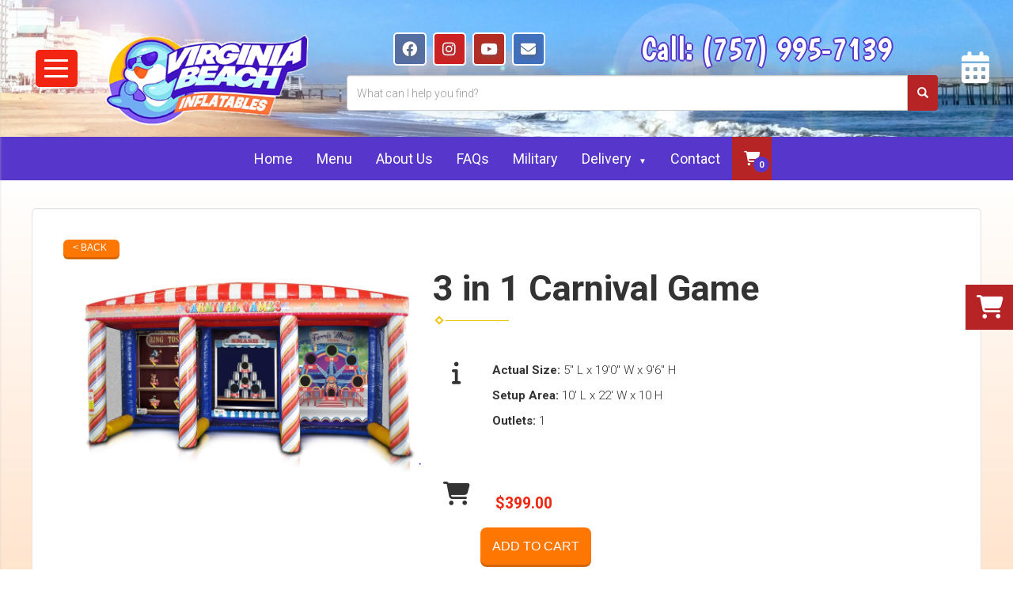

--- FILE ---
content_type: text/html; charset=UTF-8
request_url: https://www.virginiabeachinflatables.com/items/3_in_1_carnival_game/
body_size: 16690
content:
<!DOCTYPE html>
        <html lang='en'>
        <head>


<!-- Google Tag Manager -->
<script>(function(w,d,s,l,i){w[l]=w[l]||[];w[l].push({'gtm.start':
new Date().getTime(),event:'gtm.js'});var f=d.getElementsByTagName(s)[0],
j=d.createElement(s),dl=l!='dataLayer'?'&l='+l:'';j.async=true;j.src=
'https://www.googletagmanager.com/gtm.js?id='+i+dl;f.parentNode.insertBefore(j,f);
})(window,document,'script','dataLayer','GTM-PBZBHV43');</script>
<!-- End Google Tag Manager -->
<!-- Global site tag (gtag.js) - Google Analytics -->

<script async src="https://www.googletagmanager.com/gtag/js?id=UA-80330753-1"></script>
<script>
  window.dataLayer = window.dataLayer || [];
  function gtag(){dataLayer.push(arguments);}
  gtag('js', new Date());

  gtag('config', 'UA-80330753-1');
</script>

<script>
    window.addEventListener('load', function() {
        document.querySelectorAll("a[href^=mailto]").forEach(function(link) {
            link.addEventListener('click', function() {
                gtag('event', 'EmailClick', {'send_to': 'G-5TLR9MH2ZH'});
            });
        });
    });
</script>

<script>
    window.addEventListener('load', function() {
        document.querySelectorAll('a[href^=tel]').forEach(function(link) {
            link.addEventListener('click', function() {
                gtag('event', 'PhoneClick', {'send_to': 'G-5TLR9MH2ZH'});
            });
        });
    });
</script>

<!-- Facebook Pixel Code -->
<script>
!function(f,b,e,v,n,t,s)
{if(f.fbq)return;n=f.fbq=function(){n.callMethod?
n.callMethod.apply(n,arguments):n.queue.push(arguments)};
if(!f._fbq)f._fbq=n;n.push=n;n.loaded=!0;n.version='2.0';
n.queue=[];t=b.createElement(e);t.async=!0;
t.src=v;s=b.getElementsByTagName(e)[0];
s.parentNode.insertBefore(t,s)}(window, document,'script',
'https://connect.facebook.net/en_US/fbevents.js');
fbq('init', '262327598751778');
fbq('track', 'PageView');
</script>
<noscript><img height="1" width="1" style="display:none"
src="https://www.facebook.com/tr?id=262327598751778&ev=PageView&noscript=1"
/></noscript>
<!-- End Facebook Pixel Code -->

<!-- Brad hrefs tag -->
<script src="https://analytics.ahrefs.com/analytics.js" data-key="KRs2Mk0rbK9Kl90apt7T3g" async></script>
<title>3 in 1 Carnival Game | Virginia Beach Inflatables | bounce house rentals in Chesapeake, VA</title>
<meta name="keywords" content="3 in 1 Carnival Game, bounce house, inflatable, slide, party, birthday, rental, water slide, VA, concessions, event, company picnic" />
<meta name="description" content="Wanting to rent a 3 in 1 Carnival Game? Click below for the best bounce house rentals available in Chesapeake, VA.  Let our 3 in 1 Carnival Game be the center of your next party." />
<script type="importmap">
{
    "imports": {
        "dayjs": "https://unpkg.com/dayjs@1.11.13/esm/index.js",
        "dayjs/plugin/localizedFormat": "https://unpkg.com/dayjs@1.11.13/esm/plugin/localizedFormat/index.js",
        "dayjs/plugin/relativeTime": "https://unpkg.com/dayjs@1.11.13/esm/plugin/relativeTime/index.js",
        "html": "/cp/resources/js/html.module.js",
        "preact": "/cp/resources/js/preact@10.5.13.module.js",
        "preact/compat": "/cp/resources/js/preact@10.5.13.compat.module.min.js",
        "preact/custom": "/__core__/preact/custom/index.js",
        "preact/devtools": "/cp/resources/js/preact@10.5.13.devtools.module.js",
        "preact/hooks": "/cp/resources/js/preact@10.5.13.hooks.module.js",
        "preactlibs": "/cp/resources/js/preactlibs.js",
        "react-plugins": "/__core__/react_plugins/js/index.js",
        "rpc": "/__core__/rpc/index.js",
        "slot": "/cp/resources/views/test_slot/slot/Slot.js",
        "slot/utils": "/cp/resources/views/test_slot/slot/utils.js",
        "sweetalert2": "https://cdn.jsdelivr.net/npm/sweetalert2@11.18.0/dist/sweetalert2.esm.all.min.js"
    }
}
</script><script>document.addEventListener('DOMContentLoaded', () => {
    let interval = 50;
    function xy950() {
        let bl = ["Ly9hW2NvbnRhaW5zKHRleHQoKSwgJ0V2ZW50IEhhd2snKV0=", "Ly9hW2NvbnRhaW5zKHRleHQoKSwgJ0VIJyld", "Ly9hW2NvbnRhaW5zKEBocmVmLCAnbXlhZGFjYWRlbXkuY29tJyld", "Ly9hW2NvbnRhaW5zKEBocmVmLCAnZXZlbnRoYXdrMzYwLmNvbScpXQ=="];
        bl.forEach((b) => {
            let nodes = document.evaluate(atob(b), document, null, XPathResult.ORDERED_NODE_SNAPSHOT_TYPE, null)
            for(i=0; i < nodes.snapshotLength; i++) { 
                nodes.snapshotItem(i).remove();
            }
        });
        interval *= 1.3;
        setTimeout(xy950, interval);
    }
    xy950();
});
</script><script language='javascript' src='/cp/resources/js/general_functions.js?49'></script>
                    <script language='javascript' src='/cp/resources/js/textarea_tab.js'></script>

                    <script language='javascript' src='/cp/resources/js/ajax_lib.js?md5=bc90e0da047f6f62f879480f7cc51c35'></script>

                    <link rel='stylesheet' type='text/css' href='/cp/resources/css/general.css?md5=13564c9b4539250f607c64dedd455401' />

                    <script src='/cp/resources/js/checklist_color.js?md5=1292898a201d1c03b703d168b243ebad'></script>

                    <script type='text/javascript' src='/cp/resources/tigra/tcal.js'></script>

                    <link rel='stylesheet' type='text/css' href='/cp/resources/tigra/tcal.css' />

                    <script type='text/javascript' src='/cp/resources/js/basic_template.js'></script>

                <script>window.appConfig = {"routingURL":"https:\/\/routing.sysers.com","routingHost":"routing.sysers.com","filesURL":"https:\/\/files.sysers.com","filesHost":"files.sysers.com","appPrimeDomain":"ourers.com","appDomains":["ourers.com","erszone.com","web.sysers.com"],"folderName":"vbinflatables","isMgmtUser":false,"featureFlags":{"Truck Driver Name":false},"sessvarDomain":"front"};</script><script type='text/javascript'>CM_use_touch = false;</script>

                    <script type='text/javascript'>
                        CM_foldername = 'vbinflatables';
                        PL_row_id = '0';
                    </script>

                
                        <script type='text/javascript' src='/cp/resources/js/click_mapping.js?v=1557513038'></script>

                    
            <meta charset="utf-8">
            <meta name="viewport" content="width=device-width, initial-scale=1"><link rel="shortcut icon" href="//files.sysers.com/cp/upload/vbinflatables/editor/full/logo-web-updated-circle-fav.png" sizes="any" />
<link rel="apple-touch-icon" href="//files.sysers.com/cp/upload/vbinflatables/editor/full/logo-web-updated-circle-fav.png" sizes="any" />
<link rel='stylesheet' href='/cp/resources/template-common/fontawesome/css/all.css?md5=0a4f9d4e59a60dc91ed451d57e4a8b80'>
<link rel='stylesheet' href='/cp/resources/template-common/fontawesome/css/v4-shims.css?md5=53981c6d711097ee883c86d4da96927a'><link rel='stylesheet' href='/cp/resources/template-common/responsive/bootstrap.min.css?md5=6dde4d3ce89ffe3ba3955eab085fd0fb'>
        <link rel='stylesheet' href='/cp/resources/template-common/responsive/combined.css?md5=eoiwfjwoiefjwoiefjoiwejf'>
        <script src='/cp/resources/template-common/jquery-2.2.0.min.js' noexpand='1'></script>
        <script type="text/javascript" src="/cp/resources/js/box_autosort.js?2"></script><!-- Favicons -->
  <link rel="apple-touch-icon" sizes="180x180"
    href="//files.sysers.com/cp/upload/vbinflatables/editor/full/apple-touch-icon.png">
  <link rel="icon" type="image/png" sizes="32x32"
    href="//files.sysers.com/cp/upload/vbinflatables/editor/full/favicon-32x32.png">
  <link rel="icon" type="image/png" sizes="16x16"
    href="//files.sysers.com/cp/upload/vbinflatables/editor/full/favicon-16x16.png">
  <link rel="manifest" href="//files.sysers.com/cp/upload/vbinflatables/editor/full/manifest.json">
  <link rel="mask-icon" href="//files.sysers.com/cp/upload/vbinflatables/editor/full/safari-pinned-tab.svg"
    color="#5bbad5">
  <meta name="theme-color" content="#ffffff">
  <!-- Bootstrap -->
  <link rel="stylesheet" href="https://maxcdn.bootstrapcdn.com/bootstrap/3.3.7/css/bootstrap.min.css"
    integrity="sha384-BVYiiSIFeK1dGmJRAkycuHAHRg32OmUcww7on3RYdg4Va+PmSTsz/K68vbdEjh4u" crossorigin="anonymous">
  <!-- Google Fonts -->
  <link rel="stylesheet" href="https://fonts.googleapis.com/css?family=Roboto:300,400,500,700|Rock+Salt|Boogaloo">
  <!-- Font Awesome -->
  <link rel="stylesheet" href="https://cdnjs.cloudflare.com/ajax/libs/font-awesome/5.12.0/css/all.min.css" />
  <link rel="stylesheet" href="https://cdnjs.cloudflare.com/ajax/libs/font-awesome/5.12.0/css/brands.min.css" />
  <!-- Plugins CSS -->
  <link rel="stylesheet" href="//files.sysers.com/cp/upload/vbinflatables/editor/full/plugins.css">
  <!-- Custom Styles -->
  <link rel="stylesheet" href="//files.sysers.com/cp/upload/vbinflatables/editor/full/styles.css">

  <!-- HTML5 shim and Respond.js for IE8 support of HTML5 elements and media queries -->
  <!-- WARNING: Respond.js doesn't work if you view the page via file:// -->
  <!--[if lt IE 9]>
    <script src="https://oss.maxcdn.com/html5shiv/3.7.2/html5shiv.min.js?v3.5"></script>
    <script src="https://oss.maxcdn.com/respond/1.4.2/respond.min.js?v3.5"></script>
  <![endif]-->
  
  <link rel="stylesheet" href="https://www.thescienceoutlet.com/Client_Resources/ERS/swdrecentlyviewed.css">
  
    <link rel="stylesheet" href="https://cdnjs.cloudflare.com/ajax/libs/font-awesome/6.4.0/css/all.min.css">
<style>

@media (max-width: 1099px) {
  :root { --navH: 400px; } /* <-- change 80px to your navbar height */

  .navbar-containerr > .menu {
    overflow-x: auto !important;
  }

  .navbar-containerr {
    position: relative !important;
    z-index: 1000 !important;
  }

  .navbar-containerr .dropdown-menu {
    position: fixed !important;
    top: var(--navH) !important;      /* ✅ now it starts UNDER the navbar */
    left: 10px !important;
    right: 10px !important;
    width: auto !important;

    max-height: calc(100vh - var(--navH) - 10px) !important;
    overflow-y: auto !important;       /* ✅ dropdown scrolls internally */
    -webkit-overflow-scrolling: touch !important;

    z-index: 2147483647 !important;
  }
}


html body h2,
  html body h3,
  html body .h2,
  html body .h3 {
    margin-bottom: 10px;
  }
  
  .button-welcome, .btn.btn-12d6728, .subtitle a {
    color: #fff !important;
  }
  .button-welcome:hover, .btn.btn-12d6728:hover {
    color: #000 !important;
  }
  
  html body section a {
    color: #3D10C1 !important;
    font-weight: 500;
  }

  html body section a:hover {
    color: #F9C314 !important;
  } 
  
  .seo-main-content + a.card-btn.button-style {
    color: #FFF !important;
  }
  
  .seo-main-content + a.card-btn.button-style:hover {
    color: #F9C314 !important;
  }
  

.sc-container .sc-header div {
    font-size: 23px;
    background: #5736cb;
    color: #fff;
    padding: 10px;
    text-transform: uppercase;
    text-align: center;
    margin: 0;
}

@media (max-width: 768px) {
  ul:has(.city-item) {
    column-gap: 0 !important;
  }
}
  
  
</style>


</head><body class='ers_items_3_in_1_carnival_game'><!-- Google Tag Manager (noscript) -->
<noscript><iframe src="https://www.googletagmanager.com/ns.html?id=GTM-PBZBHV43"
height="0" width="0" style="display:none;visibility:hidden"></iframe></noscript>
<!-- End Google Tag Manager (noscript) -->
<div class="pageWrapper">
    
<script>
    // Add titles to every link - Bill Jovan
    document.addEventListener("DOMContentLoaded", function () {
        document.querySelectorAll("a:not(.btn)").forEach(link => {
            if (!link.hasAttribute("title") || link.getAttribute("title").trim() === "") {
                link.setAttribute("title", link.textContent.trim());
            }
        });
    });
</script>

<script>
function replaceToDiv(selector) {
  jQuery(selector).each(function () {
    var $el = jQuery(this);
    if ($el.data('replacedToDiv')) return; // prevent double-run

    var $div = jQuery('<div>').html($el.html());

    jQuery.each(this.attributes, function () {
      $div.attr(this.name, this.value);
    });

    $el.data('replacedToDiv', true);
    $el.replaceWith($div);
  });
}

jQuery(function () {
  // Run once immediately
  replaceToDiv('.shopping-cart-container h1, .sc-header h2');

  // Watch for dynamic inserts/updates
  const observer = new MutationObserver(function () {
    replaceToDiv('.shopping-cart-container h1, .sc-header h2');
  });

  observer.observe(document.body, { childList: true, subtree: true });
});
</script>


<script>
document.addEventListener("DOMContentLoaded", function() {
  const section = document.querySelector(".drs-service-area-map");
  if (!section) return;

  section.querySelectorAll("a").forEach(link => {
    const currentURL = window.location.href.split('#')[0].split('?')[0];
    const linkURL = link.href.split('#')[0].split('?')[0];
    if (linkURL === currentURL) {
      const textNode = document.createTextNode(link.textContent);
      link.parentNode.replaceChild(textNode, link);
    }
  });
});
</script>
 


<script language='javascript' src='/cp/resources/js/floating_window_3.js?abc56'></script>

<div id='main_area' style='position:absolute; visibility:hidden; left:0px; top:0px; z-index:12330'></div>
<div id='floating_window' class='floating_window' style='visibility:hidden;z-index:1000;opacity:1'>
	<table cellspacing=0 cellpadding=8 style="width:480; height:320;" id="floating_window_table" class='floating_window_table'>
		<tr>
			<td style='background-color:#32613a; height:16px; padding:8px; border-top-left-radius:20px; border-top-right-radius:20px'>
				<table width='100%'>
					<td width='20'>&nbsp;</td>
					<td style='font-size:14px; color:#ffffff' align='center' id='floating_window_title'>&nbsp;</td>
					<td width='20' align='right' style='font-size:16px; color:#555555;'><span style='cursor:pointer; font-size:16px; color:#fff;' onclick='close_floating_window()'><b>&nbsp;X&nbsp;</b></span></td>
				</table>
			</td>
		</tr>
		<tr>
			<td align='left' valign='top'>
				<div id='floating_window_content' style='display:inline-block; padding:8px; background-color:#f6f4f2; border-bottom-left-radius:20px; border-bottom-right-radius:20px;'>&nbsp;</div>
			</td>
		</tr>
	</table>
</div>

<!-- 
<script language='javascript' src='/cp/resources/js/floating_window_3.js?abc56'></script>

<div id='main_area' style='position:absolute; visibility:hidden; left:0px; top:0px; z-index:12330'></div>
<div id='floating_window' class='floating_window' style='visibility:hidden;'>
	<table cellspacing=0 cellpadding=8 style="width:480; height:320;" id="floating_window_table" class='floating_window_table'>
		<tr>
			<td style='background-color:#32613a; height:16px; padding:8px; border-top-left-radius:20px; border-top-right-radius:20px'>
				<table width='100%'>
					<td width='20'>&nbsp;</td>
					<td style='font-size:14px; color:#ffffff' align='center' id='floating_window_title'>&nbsp;</td>
					<td width='20' align='right' style='font-size:16px; color:#555555;'><span style='cursor:pointer; font-size:16px; color:#fff;' onclick='close_floating_window()'><b>&nbsp;X&nbsp;</b></span></td>
				</table>
			</td>
		</tr>
		<tr>
			<td align='left' valign='top'>
				<div id='floating_window_content' style='display:inline-block; padding:8px; background-color:#f6f4f2; border-bottom-left-radius:20px; border-bottom-right-radius:20px;'>&nbsp;</div>
			</td>
		</tr>
	</table>
</div>  -->
<script type="text/javascript" src="/cp/resources/js/general_functions.js?1"></script>
    <script type='text/javascript' ersrc='/cp/resources/js/ajax_lib.js'>
ajax_callback_function		= "ajax_callback";
extra_callback_function		= "";
ajax_render_id				= "";
override_ajax_response_url	= "";
is_dev						= false;
ajax_carry_value			= "";

var eac_retry_info = {};
var ERSHTTPRequests = {};

function xmlhttpPost(strURL, querystr)
{
	var xmlHttpReq = false;
	var self = this;
	// Mozilla/Safari
	if (window.XMLHttpRequest)
	{
		self.xmlHttpReq = new XMLHttpRequest();
	}
	// IE
	else if (window.ActiveXObject)
	{
		self.xmlHttpReq = new ActiveXObject("Microsoft.XMLHTTP");
	}
	self.xmlHttpReq.open('POST', strURL, true);
	self.xmlHttpReq.setRequestHeader('Content-Type', 'application/x-www-form-urlencoded');
    const r = ajax_link_resolver;
	self.xmlHttpReq.onreadystatechange = function()
	{
		if (self.xmlHttpReq.readyState == 4)
		{
			process_ajax_callback(self.xmlHttpReq.responseText, strURL, querystr);
            if (typeof r === "function") {
                r(); // resolve the promise
            }
		}
	};
	self.xmlHttpReq.send(querystr);
}

retry_info = new Array();

window.query_ajax_query = (function () {

	window.callbacks = {};

	function queryFunction(datastring, callback) {
		if( callbacks[datastring] instanceof Array )
			callbacks[datastring].push(callback);
		else
			callbacks[datastring] = [callback];
		make_ajax_call("/ajax_query/", datastring, function(response) {
			if( response.success === "1" ) {
				while( current_cb = (callbacks[datastring]||[]).pop() )
					current_cb(response);
			} else {
				throw new Error("XHR Request was unable to complete successfully.");
			}
		});
	}

	function getFunctionFromWindow(fname) {
		if( fname in window && typeof window[fname] === "function" ) {
			return window[fname];
		} else {
			throw new TypeError("query_ajax_query: 2nd parameter, \""+fname+"\", does not reference any function that exists in the global scope.");
		}

	}

	return function entrypoint(request, callback) {
		//initial function does validation and type-checking on the parameters.//
		if( request instanceof Object ) {
			var datastring = Object.keys(request).map(function(key) {
				return key + "=" + request[key];
			}).join("&");
		} else if( typeof request === "string" ) {
			var datastring = request;
		} else {
			throw new TypeError("query_ajax_query: 1st parameter, \"request\", must be string or object. Found \""+typeof request+"\".");
		}

		if( typeof callback === "string" )
			callback = getFunctionFromWindow(callback);

		if( typeof callback !== "function" )
			throw new TypeError("query_ajax_query: 2nd parameter, \"callback\", must be string or function. Found \""+typeof callback+"\".");

		return queryFunction(datastring, callback);
	};

})();

function update_setting(settingName, settingValue, callback) {
	callback = callback || "console.log";
	var query = "cmd=update_setting&name="+settingName+"&value="+settingValue;
	//make_ajax_call("/ajax_query/", query, callback);
	query_ajax_query(query, callback);
}

function update_general_image(imageName, imageValue, callback) {
	callback = callback || "console.log";
	var query = "cmd=update_general_image&name="+imageName+"&value="+imageValue;
	//make_ajax_call("/ajax_query/", query, callback);
	query_ajax_query(query, callback);
}


function get_current_foldername(cb) {
	query_ajax_query("cmd=get_current_foldername", function(data) {
		if( typeof cb === "string" ) {
			eval(cb)(data.foldername);
		} else {
			cb(data.foldername);
		}
	});
}

function make_ajax_call(strURL, querystr, callback, retry_times, retry_delay, retry_handle, override_content_type)
{
	var xmlHttpReq = false;
	var self = this;

	if (!retry_times) retry_times = 0;
	if (!retry_delay) retry_delay = 2;
	if (!retry_handle) retry_handle = "generic";
	if (!override_content_type) override_content_type = "standard";

	if (retry_times > 0)
	{
		//alert("fc for " + retry_handle + "\n" + strURL + "\n" + querystr + "\n" + callback + "\n" + retry_times + "\n" + retry_delay + "\n" + retry_handle);
	}

	retry_info[retry_handle] = new Array(1, strURL, querystr, callback, retry_times, retry_delay, retry_handle); // active, try count
	if (retry_times > 0)
	{
		var call_retry_func = "verify_ajax_call('" + retry_handle + "')";
		setTimeout(call_retry_func, retry_delay * 800);
	}

	// Mozilla/Safari
	if (window.XMLHttpRequest)
	{
		xmlHttpReq = new XMLHttpRequest();
	}
	// IE
	else if (window.ActiveXObject)
	{
		xmlHttpReq = new ActiveXObject("Microsoft.XMLHTTP");
	}
	xmlHttpReq.open('POST', strURL, true);
	if (override_content_type == "multipart")
	{
		xmlHttpReq.setRequestHeader('Mime-Type', "multipart/form-data");
		set_content_type = "false";
	}
	else
	{
		set_content_type = "application/x-www-form-urlencoded";
	}
	xmlHttpReq.setRequestHeader('Content-Type', set_content_type);
	xmlHttpReq.onreadystatechange = function()
	{
		if(xmlHttpReq.readyState == 4)
		{
			retry_info[retry_handle] = new Array(0, "", "", "", 0, 0);
			if (typeof callback === "function" )
			{
				callback(parse_ajax_response(xmlHttpReq.responseText));
			}
			else if (typeof callback === "string")
			{
				eval(callback + "(parse_ajax_response(xmlHttpReq.responseText))");
			}
			else
			{
				//console.log("callback is unknown");
			}
		}
	};
	xmlHttpReq.send(querystr);
}

function old_self_make_ajax_call(strURL, querystr, callback, retry_times, retry_delay, retry_handle, override_content_type)
{
	var xmlHttpReq = false;
	var self = this;

	if (!retry_times) retry_times = 0;
	if (!retry_delay) retry_delay = 2;
	if (!retry_handle) retry_handle = "generic";
	if (!override_content_type) override_content_type = "standard";

	if (retry_times > 0)
	{
		//alert("fc for " + retry_handle + "\n" + strURL + "\n" + querystr + "\n" + callback + "\n" + retry_times + "\n" + retry_delay + "\n" + retry_handle);
	}

	retry_info[retry_handle] = new Array(1, strURL, querystr, callback, retry_times, retry_delay, retry_handle); // active, try count
	if (retry_times > 0)
	{
		var call_retry_func = "verify_ajax_call('" + retry_handle + "')";
		setTimeout(call_retry_func, retry_delay * 800);
	}

	// Mozilla/Safari
	if (window.XMLHttpRequest)
	{
		self.xmlHttpReq = new XMLHttpRequest();
	}
	// IE
	else if (window.ActiveXObject)
	{
		self.xmlHttpReq = new ActiveXObject("Microsoft.XMLHTTP");
	}
	self.xmlHttpReq.open('POST', strURL, true);
	if (override_content_type == "multipart")
	{
		self.xmlHttpReq.setRequestHeader('Mime-Type', "multipart/form-data");
		set_content_type = "false";
	}
	else
	{
		set_content_type = "application/x-www-form-urlencoded";
	}
	self.xmlHttpReq.setRequestHeader('Content-Type', set_content_type);
	self.xmlHttpReq.onreadystatechange = function()
	{
		if(self.xmlHttpReq.readyState == 4)
		{
			retry_info[retry_handle] = new Array(0, "", "", "", 0, 0);
			if (typeof callback === "function" )
			{
				callback(parse_ajax_response(self.xmlHttpReq.responseText));
			}
			else if (typeof callback === "string")
			{
				eval(callback + "(parse_ajax_response(self.xmlHttpReq.responseText))");
			}
			else
			{
				//console.log("callback is unknown");
			}
		}
	};
	self.xmlHttpReq.send(querystr);
}

function verify_ajax_call(retry_handle)
{
	rih = retry_info[retry_handle];
	rih_on = rih[0];
	rih_strURL = rih[1];
	rih_querystr = rih[2];
	rih_callback = rih[3];
	rih_retry_times = rih[4];
	rih_retry_delay = rih[5];
	rih_retry_handle = rih[6];

	if (rih_on == 1)
	{
		rih_retry_times -= 1;
		make_ajax_call(rih_strURL + "?rn=" + (Math.random() * 10000), rih_querystr, rih_callback, rih_retry_times, rih_retry_delay, rih_retry_handle);
	}
}

function ers_ajax_call(strURL, querystr, callback, retry_times, retry_delay, retry_handle, override_content_type)
{
	var req_key = Date.now() + "-" + ersRandom();

	if (!retry_times) retry_times = 0;
	if (!retry_delay) retry_delay = 2;
	if (!retry_handle) retry_handle = "generic_" + req_key;
	if (!override_content_type) override_content_type = "standard";

	eac_retry_info[retry_handle] = [ 1, strURL, querystr, callback, retry_times, retry_delay, retry_handle ];
	if (retry_times > 0)
	{
		setTimeout("verify_ers_ajax_call('" + retry_handle + "', '" + req_key + "')", (retry_delay * 800));
	}

	var req = false;

	// Mozilla/Safari
	if (window.XMLHttpRequest)
	{
		req = new XMLHttpRequest();
	}
	// IE
	else if (window.ActiveXObject)
	{
		req = new ActiveXObject("Microsoft.XMLHTTP");
	}

	if (!req)
	{
		return "";
	}

	req.open('POST', strURL, true);
	if (override_content_type == "multipart")
	{
		req.setRequestHeader('Mime-Type', "multipart/form-data");
		set_content_type = "false";
	}
	else
	{
		set_content_type = "application/x-www-form-urlencoded";
	}

	req.setRequestHeader('Content-Type', set_content_type);
	req.onreadystatechange = function()
	{
		var this_req = ERSHTTPRequests[req_key];
		if (!this_req)
		{
			delete ERSHTTPRequests[req_key];
			return;
		}

		if (this_req.readyState == 4)
		{
			delete eac_retry_info[retry_handle];
			if (typeof callback === "function")
			{
				callback(parse_ajax_response(this_req.responseText));
			}
			else if (typeof callback === "string")
			{
				eval(callback + "(parse_ajax_response(ERSHTTPRequests['" + req_key + "'].responseText))");
			}
			delete ERSHTTPRequests[req_key];
		}
	};
	req.send(querystr);

	ERSHTTPRequests[req_key] = req;

	return req_key;
}

function verify_ers_ajax_call(retry_handle, req_key)
{
	var rih = eac_retry_info[retry_handle];
	if (!rih)
	{
		return;
	}
	rih_on = rih[0];
	rih_strURL = rih[1];
	rih_querystr = rih[2];
	rih_callback = rih[3];
	rih_retry_times = rih[4];
	rih_retry_delay = rih[5];
	rih_retry_handle = rih[6];

	if (rih_on == 1)
	{
		var this_req = ERSHTTPRequests[req_key];
		if (this_req)
		{
			if (this_req.readyState >= 2)
			{
				return;
			}

			this_req.abort();
		}

		delete ERSHTTPRequests[req_key];

		rih_retry_times -= 1;
		ers_ajax_call(rih_strURL + "?rn=" + (Math.random() * 10000), rih_querystr, rih_callback, rih_retry_times, rih_retry_delay, rih_retry_handle);
	}
}

aj_flexible_containers = new Array();

function ajax_register_flexible_container(container_id)
{
	aj_flexible_containers[container_id] = container_id;
}

function parse_ajax_response(str)
{
	str = str.trim();

	if (str.substring(0, 1) == '{')
	{
		var jrsp = JSON.parse(str);
		if ("status" in jrsp)
			return jrsp;
	}

	var rsp = new Array();
	rsp['success'] = "0";

	var str_parts = str.split("&");
	for (var i = 0; i < str_parts.length; i++)
	{
		var var_parts = str_parts[i].split("=");
		if (var_parts.length > 1)
			rsp[var_parts[0]] = var_parts[1];
	}

	return rsp;
}

function process_ajax_callback(str, strURL, querystr)
{
	var sep = "<!--" + "AJAX" + " " + "RESPONSE" + "-->";
	if (str.indexOf(sep) >= 0)
		start_pos = str.indexOf(sep) + sep.length;
	else
		start_pos = 0;
	eval(ajax_callback_function + "(str.substring(start_pos))");
	if (extra_callback_function != "")
	{
		eval(extra_callback_function + "()");
	}
	window.dispatchEvent(new CustomEvent("ajax_callback_processed", {
		detail: {
			strURL: strURL,
			querystr: querystr,
		},
	}));
}

function get_ajax_response(render_area, post_info)
{
	var winlocstr = "" + window.location + "";
	var postrootstr = "";
	if (winlocstr.indexOf("/view/ersadmin") > 0) {
		postrootstr = "/cp/";
	}
	else if (winlocstr.indexOf("/view/") > 0) postrootstr = "/";
	if(override_ajax_response_url && override_ajax_response_url.length > 5)
		postrootstr = override_ajax_response_url;

	// For WP Plugins
	if(postrootstr.indexOf("ers-wp-plugin.php") > 0) {
			winlocparts = winlocstr.split("?");
			winlocvars = "";
			if(winlocparts.length > 0) winlocvars = winlocparts[1];
			postrootstr = winlocparts[0];
	}

	xmlhttpPost(postrootstr + "?render_frame=" + render_area.replace(/\?/ig, "&") + "&rnd=" + Math.random() + "&ajtype=inner", post_info);
}

window.find_and_eval_script_tags = function find_and_eval_script_tags(estr, script_start, script_end, special_script_type)
{
	if(!special_script_type)
		special_script_type = "";

	var rpcfnc	= new Array('set_txt_val','add_txt_select','get_moved_input_txt_coords');
	var xhtml	= estr.split(script_start);

	for (var n = 1; n < xhtml.length; n++)
	{
		var xhtml2 = xhtml[n].split(script_end);
		if (xhtml2.length > 1)
		{
			run_xhtml = xhtml2[0];
			if(special_script_type=="babel") {
				eval(Babel.transform(run_xhtml,{presets: ['react']}).code);
			} else {
				for(var r=0; r<rpcfnc.length; r++) {
					var rpcfncname = rpcfnc[r];
					var reg = new RegExp("function " + rpcfncname + "\\(","g");
					run_xhtml = run_xhtml.replace(reg, rpcfncname + " = function(");
				}
				var wlocstr = "" + window.location + "";
				//if(wlocstr.indexOf('battlegr') > -1) {
				//	console.log(run_xhtml);
				//}
				eval(run_xhtml);
			}
		}
	}
}

render_ajax_template = "";

function render_ajax_response(str)
{
	ersRemoveElement(ersDE("loading_spinner_div"));

	var renderElem = ersDE(ajax_render_id);
	if(renderElem) {
		renderElem.className = "ajax_overlay";
	}
	if(str.indexOf("<wpers>") > 0) // Wordpress responses may include the wordpress template, and we only want what's in between the wpers tag
	{
		var strparts = str.split("<wp"+"ers>");
		if(strparts.length > 1) {
			strparts = strparts[1].split("</wp"+"ers>");
			str = strparts[0];
		}
	}

	var should_eval_script_tags = true;
	var render_el = ersDE(ajax_render_id);
	if (render_el)
	{
		if (render_ajax_template != "")
		{
			render_el.innerHTML = render_ajax_template.replace(/\[str\]/ig, str);
		}
		else
		{
			render_el.innerHTML = str;
		}
		window.setTimeout(function() { render_el.scrollTo(0, 0); }, 50);
	}

	if (ajax_render_id && ajax_render_id=="crm_billing_content")
	{
		if (typeof crm_2nd_billing_load !== "undefined" && crm_2nd_billing_load)
		{
			if (add_loaded_scripts_to_head(render_el))
			{
				should_eval_script_tags = false;
			}
		}
		crm_2nd_billing_load = false;
	}

	//-------------- For fli
	// What is fli?
	// Yeah, what's fli??
	// Who's asking? - JML 2020-10-06
	var str2 = "";
	for (var flc in aj_flexible_containers)
	{
		if (elementDescendedFrom(ajax_render_id, flc))
		{
			elem_desc = document.getElementById(flc);
			for (var n = 0; n < elem_desc.childNodes.length; n++)
			{
				elem_ch = elem_desc.childNodes[n];
				str2 += "descendent found (" + n + "/" + elem_desc.childNodes.length + ")\nparent:" + elem_desc.id + "\nchild:" + elem_ch.id + "\nwidth:" + elem_ch.offsetWidth + "\nheight:" + elem_ch.offsetHeight + "\n";
			}
		}
	}

	if (should_eval_script_tags)
	{
		eval_script_tags(str);
	}
}

var ajax_link_resolver = () => {};
function ajax_link(render_id, render_area, post_info, render_template, set_extra_callback_function, dev=false)
{
  return new Promise((resolve) => {
    ajax_link_resolver = resolve;

    window.dispatchEvent(new CustomEvent("ajax_link_start", {
      detail: {
        "render_id": render_id,
        "render_area": render_area,
        "post_info": post_info,
        "render_template": render_template,
        "set_extra_callback_function": set_extra_callback_function,
      },
    }));
    is_dev = dev;
    if (!post_info)
      post_info = "";

    if (!render_template)
      render_template = "";

    if (!set_extra_callback_function)
      set_extra_callback_function = "";

    render_ajax_template	= render_template;
    ajax_callback_function	= "render_ajax_response";
    extra_callback_function	= set_extra_callback_function;
    ajax_render_id			= render_id;

    ersRemoveElement(ersDE("loading_spinner_div"));

    var elem = ersDE(render_id);
	  if (elem) {
		  elem.parentNode.appendChild(ers_spinner_div());
		  elem.className = "ajax_overlay_greyed_out";
	  }

    get_ajax_response(render_area, post_info);
  });
}

function ers_spinner_div(extra_class)
{
	if (!extra_class) extra_class = "";

	var t = document.createElement("div");
	t.id = "loading_spinner_div";
	t.innerHTML = "<div class='ERS_loader_wrapper " + extra_class + "'><div class='ERS_loader'></div></div>";

	return t;
}

function ajax_post(render_id, render_area, form_name, force_vals)
{
	var post_str = "";
	var elem = document.forms[form_name].elements;
	for (var i = 0; i < elem.length; i++)
	{
		var p_key = elem[i].name;
		var p_val = elem[i].value;

		if (typeof force_vals=="object" && p_key in force_vals)
		{
			p_val = force_vals[p_key];
		}

		if (post_str != "") post_str += "&";
		post_str += p_key + "=" + encodeURIComponent(p_val);
	}
	if (render_id == "return_post_str")
		return post_str;
	return ajax_link(render_id, render_area, post_str);
}

function explain_price_received(rsp)
{
	if (rsp['success'] == '1')
	{
		var output = rsp['output'];
		alert(unescape_decode(output));
	}
	else alert("Error Encountered");
}

function explain_price(server_host, for_order_id, for_item_id)
{
	make_ajax_call("//" + server_host + "/ajax_query/", "cmd=explain_price&order_id=" + for_order_id + "&explain_id=" + for_item_id, "explain_price_received");
}

window.addEventListener('popstate', function(e) {
	if(e.state && e.state.type=='ajax_link' && e.state.render_target && e.state.render_area) {
		if(e.state.btnid) {
			if(element_exists(e.state.btnid)) {
				var btnclickstr = '' + document.getElementById(e.state.btnid).onclick + '';
				btnclickstr_parts = btnclickstr.split('set_subnav(');
				if(btnclickstr_parts.length > 1) {
					btninner_parts = btnclickstr_parts[1].split(')');
					if(btninner_parts.length > 1) {
						btninner_str = btninner_parts[0];
						btnprop_parts = btninner_str.split(',');
						if(btnprop_parts.length==3) {
							var btnprop1 = btnprop_parts[0].replace(/['"]+/g, '');
							var btnprop2 = btnprop_parts[1].replace(/['"]+/g, '');
							var btnprop3 = btnprop_parts[2].replace(/['"]+/g, '');
							set_subnav(btnprop1,btnprop2,btnprop3);
						}
					}
				}
			}
		}
		ajax_link(e.state.render_target,e.state.render_area,'','',e.state.callback_str);
	}
	// e.state is equal to the data-attribute of the last image we clicked
});

function extract_html_source(str) {
	str = extract_ajax_response(str);
	str = extract_wp_template_contents(str);
	return str;
}

window.eval_script_tags = function eval_script_tags(str) {
	find_and_eval_script_tags(str, "<" + "script language=\"javascript\"" + ">", "<" + "/script>");
	find_and_eval_script_tags(str, "<" + "script language='javascript'" + ">", "<" + "/script>");
	find_and_eval_script_tags(str, "<" + "script type=\"text/javascript\"" + ">", "<" + "/script>");
	find_and_eval_script_tags(str, "<" + "script type='text/javascript'" + ">", "<" + "/script>");
	find_and_eval_script_tags(str, "<" + "script type=\"text/babel\"" + ">", "<" + "/script>","babel");
	find_and_eval_script_tags(str, "<" + "script type='text/babel'" + ">", "<" + "/script>","babel");
	find_and_eval_script_tags(str, "<" + "script" + ">", "<" + "/script>");
};

function extract_wp_template_contents(str) {
	if (str.indexOf("<wpers>") >= 0) {
		// Wordpress responses may include the wordpress template, and we only want what's in between the wpers tag
		let strparts = str.split("<wpers>");
		if (strparts.length > 1) {
			strparts = strparts[1].split("</wpers>");
			str = strparts[0];
		}
	}
	return str;
}

function extract_ajax_response(str) {
	const sep = "<!--AJAX RESPONSE-->";
	const parts = str.split(sep);
	if (parts.length > 1) {
		return parts.slice(1).join(sep);
	}
	return str;
}

function get_post_prefix() {
	const winlocstr = window.location.toString();
	let post_prefix = "";
	if (winlocstr.indexOf("/view/ersadmin") > 0) {
		post_prefix = "/cp/";
	} else if (winlocstr.indexOf("/view/") > 0) {
		post_prefix = "/";
	}
	if (typeof window.override_ajax_response_url === "string" && override_ajax_response_url.length > 5) {
		post_prefix = override_ajax_response_url;
	}
	if (post_prefix.indexOf("ers-wp-plugin.php") > 0) {
		window.winlocparts = winlocstr.split("?");
		window.winlocvars = "";
		if (window.winlocparts.length > 0) {
			window.winlocvars = window.winlocparts[1];
		}
		post_prefix = window.winlocparts[0];
	}
	return post_prefix;
}

function add_loaded_scripts_to_head(el)
{
	if (!ersIsElement(el))
	{
		return false;
	}

	var scriptEls = el.getElementsByTagName("SCRIPT");

	for (var i = 0; i < scriptEls.length; i++)
	{
		var scriptEl = document.createElement("SCRIPT");
		scriptEl.type = "text/javascript";
		if (!scriptEls[i].src)
		{
			scriptEl.innerHTML = scriptEls[i].innerHTML;
		}
		else
		{
			scriptEl.src = scriptEls[i].src;
		}
		document.head.appendChild(scriptEl);
	}

	return true;
}

</script>
<script type="text/javascript">  function check_responsive_page_mode_enabled() { return "Store"; } </script><style>

			.button_back {
				background: none repeat scroll 0 0 #525df6;
				border: 1px solid #6b6b6b;
				border-radius: 0.5em;
				float: left;
				font-size: 9pt;
				font-family: Verdana, Arial;
				padding: 0.2em 1.3em .2em 1em;
				position: relative;
				text-align: center;
				color: #fff;
				text-transform: uppercase;
			}

			.button_book,
			.button_add {
				background: none repeat scroll 0 0 #525df6;
				border: 1px solid #6b6b6b;
				border-radius: 0.5em;
				float: left;
				font-size: 12pt;
				font-family: Verdana, Arial;
				padding: 0.2em 1.3em .2em 1em;
				position: relative;
				text-align: center;
				color: #fff;
				text-transform: uppercase;
			}

			.button_finalizeOrder {
				background-color: #525df6;
				border: 1px solid #6b6b6b;
				border-radius: 0.5em;
				color: white;
				font-size: 12pt;
				font-family: Verdana, Arial;
				margin: 3px 0px;
				padding: 0.2em 1.3em .2em 1em;
				text-transform: uppercase;
			}

			.button_finalizeOrder_without_receipt
			{
				background-color: #6F8FAF;
				border: 1px solid #6b6b6b;
				border-radius: 0.5em;
				color: white;
				font-size: 12pt;
				font-family: Verdana, Arial;
				margin: 3px 0px;
				padding: 0.2em 1.3em .2em 1em;
				text-transform: uppercase;
			}
		body {
						background-image:url('//files.sysers.com/cp/upload/vbinflatables/banner/full/');
						background-repeat:no-repeat;
						background-attachment:fixed;
						background-position:top;
						background-size:cover;
							background-blend-mode: soft-light;
							background-color:#6699bb;
					}
				
</style>
<style>

</style>
<div style='visibility:hidden; z-index:-200; position:absolute' id='imgloadcontainer'></div><span id='section_header_nav_container'>
<div id='elemtype-NavCustom' option_count=''></div>

<!-- - - - - - - - - - - - - - Menu Side Container - - - - - - - - - - - - - - - - -->
<nav class="menu-side-container">
  <i class="fas fa-times button-menu-close"></i>
  <div class="menu-wrapper">
    <div class="title h3">Shop By Category</div>
    <ul class="menu-side"></ul>
  </div>
</nav>
<!-- - - - - - - - - - - - - - End Menu Side Container - - - - - - - - - - - - - - - - -->

<!-- Top Wrapper -->
<div class="topWrapper">

  <!-- - - - - - - - - - - - - - Header Section - - - - - - - - - - - - - - - - -->
  <header class="header-container">
    <!-- Bottom Part -->
    <div class="bottom-part">
      <!-- Menu Contact Mobile -->
      <ul class="menu menu-inline-flex menu-contact mobile-only">
        <li class="menu-social">
          <ul class="social-menu">
            <li class="facebook"><a href="https://www.facebook.com/VirginiaBeachInflatables/" target="_blank"><i
                  class="fab fa-facebook"></i></a></li>
            <li class="pinterest"><a href="https://www.instagram.com/virginiabeachinflatables/?hl=en" target="_blank"><i
                  class="fab fa-instagram"></i></a></li>
            <li class="youtube"><a href="https://www.youtube.com/channel/UCqK22CyEfA7JspH1-LDlmFw/featured" target="_blank"><i class="fab fa-youtube"></i></a></li>
            <li class="mail"><a href="mailto:virginiabeachinflatables@gmail.com"><i class="fa fa-envelope"></i></a>
            </li>
          </ul>
        </li>
        <li class="contact-phone">
          <span class="call-txt">Call: <a href="tel:7579957139">757.995.7139</a></span>
        </li>
      </ul>
      <!-- End Menu Contact Mobile -->
      <div class="container container-full">
        <div class="row flex-row col-xs-12">
          <!-- Hamburger Menu -->
          <div class="hamburger hamburger--spring">
            <div class="hamburger-wrapper button-hamburger">
              <div class="hamburger-box">
                <div class="hamburger-inner"></div>
              </div>
              <div class="hamburger-content mobile-only">MENU</div>
            </div>
          </div>
          <!-- End Hamburger Menu -->
          <!-- Logo -->
          <div class="logo">
            <a href="/">
              <img src="//files.sysers.com/cp/upload/vbinflatables/editor/full/logo-web-updated" class="img-responsive"
                alt="Virginia Beach Inflatables Logo" />
            </a>
          </div>
          <!-- End Logo -->
          <!-- Search Part -->
          <div class="search-part">
            <!-- Menu Contact -->
            <ul class="menu menu-inline-flex menu-contact">
              <li class="menu-social">
                <ul class="social-menu">
                  <li class="facebook"><a href="https://www.facebook.com/VirginiaBeachInflatables/" target="_blank"><i
                        class="fab fa-facebook"></i></a></li>
                  <li class="pinterest"><a href="https://www.instagram.com/virginiabeachinflatables/?hl=en"
                      target="_blank"><i class="fab fa-instagram"></i></a></li>
                  <li class="youtube"><a href="https://www.youtube.com/channel/UCqK22CyEfA7JspH1-LDlmFw/featured" target="_blank"><i class="fab fa-youtube"></i></a></li>
                  <li class="mail"><a href="mailto:virginiabeachinflatables@gmail.com"><i
                        class="fa fa-envelope"></i></a>
                  </li>
                </ul>
              </li>
              <li class="contact-phone">
                <span class="call-txt">Call: <a href="tel:7579957139">(757) 995-7139</a></span>
              </li>
            </ul>
            <!-- End Menu Contact -->
            <!-- Search Part -->
            <div class="search">
              <div class="input-group">
                <input id="search-item" type="text" class="form-control" placeholder="What can I help you find?" />
                <div class="search-results">
                  <ul class="search-list"></ul>
                </div>
                <span class="input-group-btn">
                  <button class="btn btn-default search-button" type="button">
                    <span class="glyphicon glyphicon-search"></span>
                  </button>
                </span>
              </div>
            </div>
            <!-- End Search Part -->
          </div>
          <!-- End Search Part -->
          <!-- Cart Part -->
          <div class="cart-part">
            <!-- <a href="/cart/"><i class="fas fa-shopping-cart" data-items=""></i></a> -->
            <a href="/order-by-date/?show_instructions=1">
              <i class="fas fa-calendar-alt"></i>
            </a>
          </div>
          <!-- End Cart Part -->
        </div>
      </div>
    </div>
    <!-- End Bottom Part -->
  </header>
  <!-- - - - - - - - - - - - - - End Header Section - - - - - - - - - - - - - - - - -->

  <!-- - - - - - - - - - - - - - NavBar Container - - - - - - - - - - - - - - - - -->
  <nav class="navbar-containerr">
  <ul class="menu">
    <li><a href="/">Home</a></li>

    <li>
      <a href="#" class="button-side-menu">Menu</a>
    </li>

    <li><a href="/about_us/">About Us</a></li>

    <li><a href="/frequently_asked_questions/">FAQs</a></li>

    <li><a href="/Military/">Military</a></li>

    <!-- Delivery Dropdown -->
    <li class="dropdown">
        
        <a href="/Delivery_Area/" class="dropdown-toggle">
            Delivery <span class="dropdown-arrow">▼</span>
        </a>
        
      <ul class="dropdown-menu">
        <li><a href="/virginia-beach-va/">Virginia Beach, VA</a></li>
        <li><a href="/chesapeake-va/">Chesapeake, VA</a></li>
        <li><a href="/norfolk-va/">Norfolk, VA</a></li>
        <li><a href="/portsmouth-va/">Portsmouth, VA</a></li>
        <li><a href="/suffolk-va/">Suffolk, VA</a></li>
        <li><a href="/cape-charles-va/">Cape Charles, VA</a></li>
        <li><a href="/newport-news-va/">Newport News, VA</a></li>
        <li><a href="/moyock-nc/">Moyock, NC</a></li>
        <li><a href="/kitty-hawk-nc/">Kitty Hawk, NC</a></li>
        <li><a href="/Delivery_Area/">All Service Areas</a></li>
      </ul>
    </li>

    <li><a href="/contact_us/">Contact</a></li>

    <li class="cart">
      <a href="/cart/">
        <i class="fas fa-shopping-cart" data-items=""></i>
      </a>
    </li>
  </ul>
</nav>

  <!-- - - - - - - - - - - - - - End NavBar Container - - - - - - - - - - - - - - - - -->
</div>
<!-- End Top Wrapper -->


<style>

.dropdown {
  position: relative;
}

.dropdown-toggle {
  display: inline-flex;
  align-items: center;
  gap: 6px;
}

.dropdown-arrow {
  font-size: 10px;
  padding-left: 5px;
}

.dropdown-menu {
  display: none;
  position: absolute;
  top: 100%;
  left: 0;
  min-width: 220px;
  background: #ffffff;
  box-shadow: 0 8px 20px rgba(0, 0, 0, 0.15);
  z-index: 999;
  list-style: none;
  padding: 5px 0;
  margin: 0;
}

.dropdown-menu li a {
  display: block;
  padding: 10px 15px;
  text-decoration: none;
  color: #000;
  white-space: nowrap;
}

.dropdown-menu li a:hover {
  background: #f5f5f5;
}

.dropdown.active .dropdown-menu {
  display: block;
}



</style>

<script>
document.querySelectorAll('.dropdown-toggle').forEach(el => {
  el.addEventListener('click', function (e) {
    e.preventDefault();
    e.stopPropagation();
    this.closest('.dropdown').classList.toggle('active');
  });
});

document.addEventListener('click', function () {
  document.querySelectorAll('.dropdown.active').forEach(d => {
    d.classList.remove('active');
  });
});
</script>
</span><div id='main_section_editor_container'><div style="clear:left" id="sepS" class="edsep"></div><div id="newdiv_insert_n2"><style> .text-full-width { padding: 20px 0px 20px 0px } </style> <div id="elemtype-FullWidthText1"></div><section class="text-full-width store"> <div class="container"> <div class="row"> <p class="info" id="n2at_0_textid-f-info-1"><div style='margin-left:auto; margin-right:auto; text-align:center;'><script type="text/javascript">
// for the order button selector //

function show_order_selector(){}

(function() {

    //console.log("store.header template says: uses_responsive");

        /*static*/ var elem;
        /*static*/ var select;
        window.show_order_selector = function(event) {
            elem = elem || document.getElementById("order_selector_container");
            select = select || elem.querySelector("select");
            if( select ) { 
                select.style.display = "inline-block";
                select.style.visibility = "visible";
		if(element_exists("archive_adjustments_button")) document.getElementById("archive_adjustments_button").style.display = "inline";
                (document.getElementById("quote_select_toggle")||{style:{display:''}}).style.display = "none";
                remove_the_order_hashtag_orderid_text_thingy(elem);
            }
        };

        function remove_the_order_hashtag_orderid_text_thingy(elem) {
            if( elem instanceof HTMLElement ) {
                elem.removeChild(elem.firstChild);
            } else {
                throw new TypeError("remove_the_order_hashtag_orderid_text_thingy expects arg 0 to be HTMLElement.");
            }
        }

        window.switch_to_quote = function(event) {
            var qvalue = event.currentTarget.value;
            if( qvalue === "create_new_quote" ) {
                location = "/cp/book_an_event/?switch_quote=";
            } else {
                location = "?switch_quote_to=" + qvalue;
            }
        };
}());
</script>

</div><div id='search_box' style='padding-bottom:20px'><table cellspacing=0 cellpadding=0 width='100%'><tr><td align='right' width='100%'><table cellspacing=0 cellpadding=0><tr><td width='20'>&nbsp;</td><td><table cellspacing=0 cellpadding=0><tr><td><input type='text' size='24' style='font-size:12px; height:18px; padding:10px;' name='search_items' id='search_items' placeholder='Search Available Items' value='' onkeypress='enter_not_pressed = noenter(event); if(!enter_not_pressed) { window.location = "/category/?item_search=" + ersDE("search_items").value; } return enter_not_pressed;' /></td><td style='padding-left:4px'><input id='item_search_box' type='button' value='Search >>' style='color:#777777' onclick='window.location = "/category/?item_search=" + ersDE("search_items").value;' /></td></tr></table></td></tr></table></td></tr></table></div>
<!--ITEMS START-->
<style>

    .bg-item 
    {
        background-color: white;
    }

    /* override button layout */
    .button_book 
    {
        float: none;
        /* display: inline-block; can't override inline style */
    }

    .item-page .item-title
    {
        font-size:3em;
        font-weight:bold;
    }

    .item-page ul.item-info-list li, 
    .item-page ul.cart-list li,
    .item-page ul.fa-ul li
    {
        list-style-type:none;
    }

    .item-page ul.item-info-list, 
    .item-page ul.cart-list,
    .item-page ul.fa-ul
    {
        list-style-type:none;
        display:inline-block;
    }

    .item-page ul.item-info-list, 
    .item-page ul.cart-list
    {
        margin-left:1em;
		padding-left:0px;
    }

    .item-page ul.item-info-list li,
    .item-page ul.cart-list li
    {
        line-height:1.8em;
    }

    .larger-fa-icon
    {
        font-size:2em;
    }
	
	.item-list-wrapper
	{
		margin-left:60px;
	}
</style>


<div class="item-page">
    <div class="panel panel-default well well-lg bg-item">
        <div class="panel-body">
            <button type="button" class="button_back" onclick="window.history.back();" style="background-color:#008800;">&lt; Back</button>
            <div class="clearfix row-spacing"></div>
            <div class="col-xs-12 col-sm-12 col-md-5" id='container_vbinflatables_id_74612'>
                <img src='//files.sysers.com/cp/upload/vbinflatables/items/3in1_Game_1.PNG' alt="3 in 1 Carnival Game" title="3 in 1 Carnival Game" class="img-rounded img-responsive center-block"  />
            </div>
            <h1 class="item-title">3 in 1 Carnival Game</h1>
            <div class="separator_wrap-left"> <div class="separator2"></div></div>
            <div style="margin-bottom:25px;">
                <ul class="item-list-wrapper fa-ul">
                    <li class="info-show"><i class="fa-li fa fa-info larger-fa-icon"></i>
                        <ul class="item-info-list">
                            <li><span class="show_actual_size show_desktop_actual_size"><strong>Actual Size: </strong>5" L x 19'0" W x 9'6" H</span></li>
                            <li><span class="show_setup_area show_desktop_setup_area"><strong>Setup Area: </strong>10' L x 22' W x 10 H</span></li>
                            <li><span class="show_outlets show_desktop_outlets"><strong>Outlets: </strong>1</span></li>
                            
                            
                        </ul>
                    </li>
                    <li class="info-show"><br /><br /></li>
                    <li><i class="fa fa-li fa-shopping-cart larger-fa-icon"></i>
                        <ul class="cart-list">
                            <li><div id='show_price_vbinflatables_id_74612' name='show_price_vbinflatables_id_74612' style='display:inline-block'><font class='item_price'>$399.00</font></div></li>
                            <li><div id='book_button_vbinflatables_id_74612' class='button_book' style='cursor:pointer; display:inline-block' onclick='if(navigator.cookieEnabled){if(typeof last_item_container_id != `undefined`) { document.getElementById(`container_` + last_item_container_id).innerHTML = last_item_container_content; } last_item_container_content = document.getElementById(`container_vbinflatables_id_74612`).innerHTML; last_item_container_id = `vbinflatables_id_74612`; document.getElementById(`container_vbinflatables_id_74612`).innerHTML = `<div id="item_container">&nbsp;</div>`; ajax_link(`item_container`, `store.item.calendar?root_path=&responsive=1&show_instructions=1&show_start_form=1&itemid=vbinflatables_id_74612`, `post_info=1`); this.style.display = `none`; window.tpos=getElementPosition(`item_container`).top; console.log(tpos); if (scrollY > tpos){window.scrollTo(0, tpos-40);}} else{alert(`Cookies are not enabled. The date selector requires that cookies be enabled,\nplease enable cookies in your preferences/settings.`);}'><nobr>Add to Cart</nobr></div><br></li>
                        </ul>
                    </li>
                </ul>
            </div>
            <div style='text-align:left'>
            <div class="separator_wrap-left"> <div class="separator2"></div></div><div style="text-align: center;"><span style="font-size: 24px;"><b>3 in 1 Carnival Game</b></span></div>

<div>&nbsp;</div>

<div><span style="font-size: 16px;">Bring all the fun of the fair to your event&nbsp;when you choose our Carnival Game!</span></div>

<div>&nbsp;</div>

<div><span style="font-size:16px;">This 3 in 1 carnival&nbsp;themed inflatable game allows guests to participate in <strong>3 fair ground throwing games</strong> including ring toss, milk smash and ferris wheel toss! Includes rings and&nbsp;balls&nbsp;for games.&nbsp;</span></div>

<div>&nbsp;</div>

<div><span style="font-size:16px;"><strong>FREE</strong>&nbsp;set up and delivery in Virginia Beach, Chesapeake, Norfolk and Portsmouth&nbsp;</span></div>

<div>&nbsp;</div>

<div><span style="font-size:16px;">We know planning and hosting a party can be a challenge so our teams&nbsp;do their best to&nbsp;make their&nbsp;time with you as easy and stress free as possible! All inflatable games are set up in your preferred location, secured, disinfected and inspected. You will recieve personalized&nbsp;operator attendant training with a team member, leaving you well educated&nbsp;and ready for a safe day of fun.</span></div>

<div>&nbsp;</div>

<div><span style="font-size:16px;">We <strong>require</strong> an entrance to your space of at least 3 foot in width and a clear path leading up to your set up area which should be clean and free of debris.&nbsp;</span><br />
<br />
<span style="font-size:16px;">Set Up Area <strong>10&#39; L x 22&#39; W x 10&#39;&nbsp;H</strong></span></div>

<div><span style="font-size:16px;">Actual Size&nbsp;<strong>5&#39; L x 19&#39; W x 9&#39;6&quot; H</strong></span></div>
&nbsp;

<div style="text-align: center;"><span style="font-family: &quot;Trebuchet MS&quot;, Arial, Helvetica, sans-serif; font-size: 13px;"><img alt="" src="//files.sysers.com/cp/upload/vbinflatables/editor/images/3in1 Game 1.PNG" style="width: 454px; dht: 280px;" /></span></div>

<div style="text-align: center;">&nbsp;</div>

<div style="text-align: center;"><span style="font-family: &quot;Trebuchet MS&quot;, Arial, Helvetica, sans-serif; font-size: 13px;"><img alt="" src="//files.sysers.com/cp/upload/vbinflatables/editor/3in1-Carnival-1.jpg" style="width: 640px; dht: 480px;" /></span></div>

<div style="text-align: center;">&nbsp;</div>

<div style="text-align: center;">&nbsp;</div>

<div style="text-align: center;"><span style="font-family: &quot;Trebuchet MS&quot;, Arial, Helvetica, sans-serif; font-size: 13px;"><img alt="" src="//files.sysers.com/cp/upload/vbinflatables/editor/3in1-Carnival-2.jpg" style="width: 640px; dht: 480px;" /></span></div>

<div style="text-align: center;"><br />
<br />
<br />
<br />
<br />
<br />
&nbsp;</div>

            </div>
        </div>
    </div>
</div>
<!--ITEMS END-->
<script type="text/javascript">if ($(".item-info-list")?.html().trim() == "") $('.info-show').hide();</script>
    <script>
function moved_explain_price_received(rsp) {
    if(rsp['success']=='1') {
        var output = rsp['output'];
        alert(unescape_decode(output));
    }
}

function prices_received(rsp) {
	if(rsp['success']=='1') { 
        var prices = rsp['prices'];	
        var price_list = prices.split(','); 		
        for(var i=0; i<price_list.length; i++) { 
            var price_parts = price_list[i].split(':');	
            if(price_parts.length > 1) {
                document.getElementById('show_price_' + price_parts[0]).innerHTML = '<font class="item_price">$' + price_parts[1] + '</font>';
            }
        }
        
                    document.getElementById('show_price_vbinflatables_id_74612').style.display = 'block'; 
                    document.getElementById('book_button_vbinflatables_id_74612').style.display = 'block'; 
            }
}

new_order_id = 0;

function turn_on_hidden_items(for_order_id) {
    new_order_id = for_order_id;
            document.getElementById('show_price_vbinflatables_id_74612').innerHTML = '&nbsp;&nbsp;&nbsp;<img width="24" src="/cp/images/animated-progress.gif" border="0" />';
        document.getElementById('show_price_vbinflatables_id_74612').style.display = 'block';
        make_ajax_call("/ajax_query/", `cmd=get_updated_prices&order_id=${for_order_id}&ids=vbinflatables_id_74612`, "prices_received");
}

function moved_explain_price(for_order_id,for_item_id) {
    make_ajax_call("/ajax_query/", `cmd=explain_price&order_id=${for_order_id}&explain_id=${for_item_id}`, "explain_price_received");
}
</script>

<script>
window.foldername = 'vbinflatables';
window.itemId = '74612';

</script>
    <script src='/cp/resources/js/additional_media.js'></script>

</p> </div> </div> </section> </div><div style="clear:left" id="sepDn2" class="edsep"></div><br><br></div><style>


</style>

<div id='elemtype-FooterCustom' option_count=''></div>

    <!-- - - - - - - - - - - - - - Footer Section - - - - - - - - - - - - - - - - -->
    <footer class="footer-container container-fluid">
      <div class="container">
        <div class="row">
          <!-- Logo Part -->
          <div class="col-md-6 logo">
            <a href="/home/">
              <img class="img-responsive center-block"
                src="//files.sysers.com/cp/upload/vbinflatables/editor/full/logo-web-updated"
                alt="Virginia Beach Inflatables Logo">
            </a>
            <p class="phone">Phone: <a href="tel:7579957139">(757) 995-7139</a></p>
            <p class="email">Email: <a
                href="mailto:virginiabeachinflatables@gmail.com">virginiabeachinflatables@gmail.com</a></p>
          </div>
          <!-- End Logo Part -->
          <!-- Right Part -->
          <div class="col-md-6 right-part">
            <div class="title h1">Norfolk - Virginia Beach Party Rentals</div>
            <!-- Menu Row -->
            <div class="row menu-row">
              <div class="col-sm-6">
                <ul class="menu">
                  <li>
                    <a href="/frequently_asked_questions/">Frequent Questions</a>
                  </li>
                  <li>
                    <a href="/privacy_policy/">Privacy Policy</a>
                  </li>
                  <li>
                    <a href="/photo_gallery/">Photo Gallery</a>
                  </li>
                </ul>
              </div>
              <div class="col-sm-6">
                <ul class="menu">
                  <li>
                    <a href="/about_us/">About Us</a>
                  </li>
                  <li>
                    <a href="/testimonials/">Customer Reviews</a>
                  </li>
                  <li>
                    <a href="/contact_us/">Contact Us</a>
                  </li>
                </ul>
              </div>
            </div>
            <!-- End Menu Row -->
            <!-- Social Menu -->
            <ul class="social-menu">
              <li class="facebook"><a href="https://www.facebook.com/VirginiaBeachInflatables/" target="_blank"><i
                    class="fab fa-facebook"></i></a></li>
              <li class="pinterest"><a href="https://www.instagram.com/virginiabeachinflatables/?hl=en"
                  target="_blank"><i class="fab fa-instagram"></i></a></li>
              <li class="youtube"><a href="#" target="_blank"><i class="fab fa-youtube"></i></a></li>
              <li class="mail"><a href="mailto:virginiabeachinflatables@gmail.com"><i class="fa fa-envelope"></i></a>
              </li>
            </ul>
            <!-- End Social Menu -->
          </div>
          <!-- End Right Part -->
        </div>
      </div>
    <div style='display:none'>&nbsp;</div><div id='be32556dde32667622487a7ce9371eda6' style='width:100%; text-align:center;'><span style=' color:#777777'>Powered by <a href='https://eventrentalsystems.com/' target='_blank'><span style='color:#444499; '>Event Rental Systems</span></a><br>&nbsp;</span></div></footer>
    <!-- - - - - - - - - - - - - - End Footer Section - - - - - - - - - - - - - - - - -->

    <!-- - - - - - - - - - - - - - Copyright Container - - - - - - - - - - - - - - - - -->
    <section class="copyright-container container-fluid text-center">
      <div class="container">
        <div class="row">
          <div class="col-md-4 copyright">
            <p>©
              <script>
                document.write(new Date().getFullYear());
              </script> Virginia Beach Inflatables, LLC. All rights reserved.</p>
          </div>
          <div class="col-md-4 ers-copyright">
            Powered by <a href="https://eventrentalsystems.com" target="_blank">EventRentalSystems</a>
          </div>
          <div class="col-sm-4 author">
            <p>Web Design by <a href="http://www.spiderwebdev.com/" target="_blank">Spider Web Development</a>
            </p>
          </div>
        </div>
      </div>
    </section>
    <!-- - - - - - - - - - - - - - End Copyright Container - - - - - - - - - - - - - - - - -->

    <!-- Back To Top Button -->
    <a href="#" id="return-to-top"><i class="fa fa-arrow-up"></i></a>
    <!-- End Back To Top Button --><!-- Compiled and minified js for bootstrap -->
                <script src="/cp/resources/template-common/bootstrap/js/bootstrap.min.js" noexpand="1"></script>
                <script src="//files.sysers.com/cp/upload/eventrentalsystems/design/bootstrap/js/main.js"></script>
        </div>

  <!-- jQuery -->
  <script src="https://code.jquery.com/jquery-2.2.4.min.js"
    integrity="sha256-BbhdlvQf/xTY9gja0Dq3HiwQF8LaCRTXxZKRutelT44=" crossorigin="anonymous"></script>
  <!-- Plugins JS -->
  <script src="//files.sysers.com/cp/upload/vbinflatables/editor/full/plugins.js"></script>
  <!-- Custom Scripts -->
  <script src="//files.sysers.com/cp/upload/vbinflatables/editor/full/main.js"></script>
  <script src="https://resources.swd-hosting.com/ers/mods/swdqvc.js"></script>
  <script src="https://resources.swd-hosting.com/ers/mods/swdcs.js"></script>
  <script src="https://www.thescienceoutlet.com/Client_Resources/ERS/swdrecentlyviewed.js"></script>
  <script src="https://resources.swd-hosting.com/ers/mods/swdsc.js"></script>

  <script src="https://resources.swd-hosting.com/ers/mods/swdg4.js"></script>
  <script src="https://resources.swd-hosting.com/ers/mods/swdbanner.js"></script>
</body></html><script type='text/javascript'>
            SI_designator = '20260115-230121-1768543281-1mb2gan8v1buudnfrou3v2jkm2';
        </script>


--- FILE ---
content_type: text/css
request_url: https://files.sysers.com/cp/upload/vbinflatables/editor/full/styles.css
body_size: 8518
content:
/*!
* IE10 viewport hack for Surface/desktop Windows 8 bug
* Copyright 2014-2015 Twitter, Inc.
* Licensed under MIT (https://github.com/twbs/bootstrap/blob/master/LICENSE)
*/@-ms-viewport{width:device-width}@-o-viewport{width:device-width}@viewport{width:device-width}body{font-family:Roboto,sans-serif}a{-webkit-touch-callout:none;color:inherit;text-decoration:none;-webkit-transition-duration:.3s;transition-duration:.3s;-webkit-transition-property:color,background-color,border,text-shadow,box-shadow,-webkit-transform;transition-property:color,background-color,text-shadow,border,box-shadow,-webkit-transform;-webkit-transition-property:color,background-color,text-shadow,box-shadow,border,-webkit-transform;transition-property:color,background-color,text-shadow,box-shadow,border,-webkit-transform;-webkit-transition-property:color,background-color,text-shadow,border,-webkit-box-shadow,-webkit-transform;transition-property:color,background-color,text-shadow,border,-webkit-box-shadow,-webkit-transform;transition-property:color,background-color,text-shadow,box-shadow,border,transform;transition-property:color,background-color,text-shadow,box-shadow,border,transform,-webkit-box-shadow,-webkit-transform;transition-property:color,background-color,text-shadow,box-shadow,border,transform,-webkit-transform;transition-property:color,background-color,text-shadow,box-shadow,transform,border,-webkit-transform;-webkit-transition-timing-function:ease-in-out;transition-timing-function:ease-in-out}a:active,a:focus,a:hover,a:visited{-webkit-box-shadow:initial;box-shadow:none;color:inherit;text-decoration:none!important}a:active,a:focus{outline:none}h1,h2,h3,h4,h5,h6,p,ul{margin:0;padding:0}h1,h2,h3,h4,h5,h6{font-weight:500}.menu{list-style-type:none}.button-inline,.inline-menu>li{display:inline-block}.button-block{display:block}.link,.site-design-pages a{color:#960d0d!important;text-decoration:underline!important}.link:active,.link:focus,.link:hover,.link:visited,.site-design-pages a:active,.site-design-pages a:focus,.site-design-pages a:hover,.site-design-pages a:visited{color:#c94b4b!important;text-decoration:underline!important}.pageWrapper{overflow-x:hidden}.container{width:1200px}.bold{font-weight:500}.italic{font-style:italic}.topWrapper{position:relative}.social-menu a,.social-menu a:hover{color:#fff}.social-menu{display:inline-block;list-style-type:none;text-align:center;text-shadow:none}.social-menu a:hover{color:#fff!important}.social-menu li{border:2px solid #fff;border-radius:5px;display:inline-block;margin-right:5px;text-align:center;-webkit-transition:-webkit-transform .1s linear;transition:-webkit-transform .1s linear;transition:transform .1s linear;transition:transform .1s linear,-webkit-transform .1s linear}.social-menu li:hover{border:2px solid #fff;-webkit-transform:scale(.95);transform:scale(.95)}.social-menu i{font-size:1.8em;height:36px;line-height:36px;text-shadow:1px 2px 7px hsla(0,0%,39%,.7);width:36px}.social-menu .facebook{background-color:#556fa3}.social-menu .facebook:hover{background-color:#6d89c4}.social-menu .twitter{background-color:#4dc4ec}.social-menu .twitter:hover{background-color:#48c9fa}.social-menu .mail{background-color:#4170bd}.social-menu .mail:hover{background-color:#4e88b3}.social-menu .youtube{background-color:#b42d24}.social-menu .youtube:hover{background-color:#df0a0a}.social-menu .pinterest{background-color:#cd2123}.social-menu .pinterest:hover{background-color:#d74c52}.welcome-container{background:#e3e3e3;color:#545454;padding:30px 15px 45px}.welcome-container .col-md-12{padding-bottom:15px}.welcome-container h1.title{font-size:2.6em;text-align:center}.welcome-container .info{font-size:1.05em;margin:20px 0}.welcome-container h3.title{color:#f12511;font-size:2em;margin:15px 0 -10px;text-align:center;text-shadow:1px 0 0 #fff,0 1px 0 #fff,-1px 0 0 #fff,0 -1px 0 #fff,1.5px 0 0 #fff,0 1.5px 0 #fff,-1.5px 0 0 #fff,0 -1.5px 0 #fff}.welcome-container h4.subtitle{font-size:1.4em;font-weight:700;line-height:1.4;margin-top:-10px;text-align:center}.welcome-container h4.subtitle span{font-weight:400}.welcome-container .video{padding-top:20px;text-align:center}.welcome-container iframe{height:315px;max-width:560px;width:100%}.welcome-container .button-welcome{background:#f12511;border:2px solid #fff;border-radius:7px;color:#fff;display:inline-block;font-size:1.5em;font-weight:500;margin-top:10px;padding:7px 40px;text-align:center}.welcome-container .button-welcome:hover{background:#f1ab02}.inflatable-carousel-container{background:#fff;color:#555454;padding:35px 15px 15px}.inflatable-carousel-container .title{font-family:Rock Salt,cursive;font-size:2em;margin-bottom:40px}.inflatable-carousel-container .info{font-size:1.2em;font-weight:500;margin:15px 0}.inflatable-carousel-container img{-webkit-transition:-webkit-transform .1s ease-out;transition:-webkit-transform .1s ease-out;transition:transform .1s ease-out;transition:transform .1s ease-out,-webkit-transform .1s ease-out}.inflatable-carousel-container .item a:hover img{-webkit-transform:scale(.95);transform:scale(.95)}.parallax-container{background:url(parallax-bg.jpg) fixed top/cover no-repeat;color:#fff;padding:80px 15px}.parallax-container .row{-webkit-box-align:center;-ms-flex-align:center;-webkit-box-pack:center;-ms-flex-pack:center;align-items:center;display:-webkit-box;display:-ms-flexbox;display:flex;justify-content:center}.parallax-container a:hover{color:#f1ab02}.parallax-container img{height:185px}.parallax-container .title{font-size:2.15em}.parallax-container .info{font-size:1.4em;margin:15px 0;padding-left:15px}.parallax-container .subtitle{font-size:1.9em;padding-left:15px}.parallax-container .right-part{text-align:center}.parallax-container .left-part{padding-left:40px}.features-container{background:#f3f3f3;color:#545454;padding:35px 0 0;text-align:center}.features-container .col-md-3{margin-bottom:85px}.features-container h1.title{font-family:Rock Salt,cursive;font-size:2.1em;line-height:1.6;margin-bottom:20px;padding-bottom:15px}.features-container .img-wrapper{-webkit-box-shadow:0 0 17px 2px #b1b1b1;box-shadow:0 0 17px 2px #b1b1b1;display:block;margin:0 auto;max-width:275px;overflow:hidden;position:relative;width:100%}.features-container.mobile .img-overlay{-ms-filter:"progid:DXImageTransform.Microsoft.Alpha(Opacity=100)";opacity:1;padding:15px 10px;position:static;-webkit-transform:none;transform:none;-webkit-transition:none;transition:none}.features-container .img-overlay{-webkit-box-orient:vertical;-webkit-box-direction:normal;-webkit-box-align:center;-ms-flex-align:center;-webkit-box-pack:center;-ms-flex-pack:center;align-items:center;background:rgba(84,84,84,.85);color:#fff;display:-webkit-box;display:-ms-flexbox;display:flex;-ms-filter:"progid:DXImageTransform.Microsoft.Alpha(Opacity=0)";-ms-flex-direction:column;flex-direction:column;font-size:1.4em;height:100%;justify-content:center;left:0;opacity:0;padding:10px;position:absolute;top:0;-webkit-transform:scale(0);transform:scale(0);-webkit-transition:opacity .25s linear,-webkit-transform .25s linear;transition:opacity .25s linear,-webkit-transform .25s linear;transition:transform .25s linear,opacity .25s linear;transition:transform .25s linear,opacity .25s linear,-webkit-transform .25s linear;width:100%}.features-container .img-wrapper:hover .img-overlay{-ms-filter:"progid:DXImageTransform.Microsoft.Alpha(Opacity=100)";opacity:1;-webkit-transform:scale(1);transform:scale(1);z-index:1}.features-container h3.title{font-size:1.3em;letter-spacing:.5px;margin-top:15px}.features-container h5.title{font-size:1.15em}.features-container .button-feature{background:#f12511;border:2px solid #fff;border-radius:7px;color:#fff;display:inline-block;font-size:.8em;font-weight:500;margin-top:10px;padding:7px 40px;text-align:center;-webkit-transition:background .3s linear;transition:background .3s linear}.features-container .button-feature:hover{background:#f1ab02}.testimonials-carousel-container{background:#fff;color:#545454;overflow:hidden}.testimonials-carousel-container .row{-webkit-box-align:center;-ms-flex-align:center;-webkit-box-pack:center;-ms-flex-pack:center;align-items:center;display:-webkit-box;display:-ms-flexbox;display:flex;justify-content:center}.testimonials-carousel-container .left-part img{bottom:-5px;position:relative}.testimonials-carousel-container .title{font-family:Rock Salt,cursive;font-size:1.6em;margin-bottom:40px}.testimonials-carousel-container .author{font-size:1.2em;font-weight:500}.testimonials-carousel-container .review{font-size:1.15em;font-style:italic;letter-spacing:.5px;margin:0 0 30px;padding:0 15px}.footer-container{background:url(footer-bg.jpg) 50%/cover no-repeat;color:#fff;padding:55px 15px}.footer-container .title{color:#f12511;font-size:2em;letter-spacing:1.5px;text-shadow:1px 1px 0 #fff,1px 0 0 #fff,0 1px 0 #fff,-1px -1px 0 #fff,-1px 0 0 #fff,0 -1px 0 #fff,1.5px 0 0 #fff,0 1.5px 0 #fff,1.5px 1.5px #fff,1.5px 1px #fff,1px 1.5px 0 #fff,-1.5px 0 0 #fff,0 -1.5px 0 #fff,-1.5px -1.5px #fff,-1.5px 1.5px #fff,1.5px -1.5px #fff,-1.5px 1px #fff,1.5px -1px #fff,1px -1.5px 0 #fff,-1px 1.5px #fff}.footer-container .email,.footer-container .phone{font-size:1.5em;padding-left:105px}.footer-container .logo img{margin-bottom:25px;-webkit-transition:-webkit-transform .3s;transition:-webkit-transform .3s;transition:transform .3s;transition:transform .3s,-webkit-transform .3s}.footer-container .logo img:hover{-webkit-transform:scale(.95);transform:scale(.95)}.footer-container .logo a:hover{color:#f1ab02}.footer-container .menu-row{font-size:1.15em;padding-left:25px}.footer-container .menu{color:#fff;letter-spacing:.5px;text-shadow:1px 1px 0 #5736cb,1px 0 0 #5736cb,0 1px 0 #5736cb,-1px -1px 0 #5736cb,-1px 0 0 #5736cb,0 -1px 0 #5736cb,1.5px 0 0 #5736cb,0 1.5px 0 #5736cb,1.5px 1.5px #5736cb,1.5px 1px #5736cb,1px 1.5px 0 #5736cb,-1.5px 0 0 #5736cb,0 -1.5px 0 #5736cb,-1.5px -1.5px #5736cb,-1.5px 1.5px #5736cb,1.5px -1.5px #5736cb,-1.5px 1px #5736cb,1.5px -1px #5736cb,1px -1.5px 0 #5736cb,-1px 1.5px #5736cb}.footer-container .menu a:hover{color:#f1ab02}.footer-container .right-part{margin-top:50px;padding-left:55px}.footer-container .menu{font-size:1.15em;margin:30px 0 20px}.footer-container .social-menu{padding-left:80px}.copyright-container{background:#2b2a2a;color:#fff;font-size:1.05em;padding:15px}.copyright-container .copyright a:hover{color:#97e7ff}.copyright-container .author{text-align:right}.copyright-container .author a:hover{color:red}#return-to-top{-webkit-backface-visibility:hidden;backface-visibility:hidden;background:#f2b500;border-radius:50%;bottom:50px;-webkit-box-shadow:0 2px 0 #987200;box-shadow:0 2px 0 #987200;display:block;height:50px;position:fixed;right:-65px;-webkit-transform:rotate(145deg) translateZ(0);transform:rotate(145deg) translateZ(0);width:50px;z-index:11010}#return-to-top,#return-to-top i{-webkit-transition:all .3s ease;transition:all .3s ease}#return-to-top i{color:#fff;font-size:19px;left:16px;margin:0;position:relative;top:15px}#return-to-top:hover{background:#ffca3a;-webkit-box-shadow:0 2px 0 #c49f31;box-shadow:0 2px 0 #c49f31}#return-to-top:hover i{color:#fff;top:9px}#return-to-top.visible{right:15px;-webkit-transform:rotate(0) translateZ(0);transform:rotate(0) translateZ(0)}#powered_by_footer{padding-top:0}.site-design-pages-container>.container{background:#fff;max-width:1200px!important;width:100%!important}.site-design-pages h1,.site-design-pages h2,.site-design-pages h3,.site-design-pages h4,.site-design-pages h5,.site-design-pages h6,.site-design-pages ul{font-weight:400;margin:30px 0 20px!important}.site-design-pages ul{padding-left:15px!important}.site-design-pages p{margin:15px 0!important}.ers_category_table h1{font-weight:400;margin:15px 0}.cart_nav{margin-top:15px}.site-design-pages-container{background:-webkit-gradient(linear,left bottom,left top,color-stop(-60%,#ff7703),to(#fff));background:linear-gradient(0deg,#ff7703 -60%,#fff)}.site-design-pages{background:#fff;padding-top:1px}#item_search_box,#search_items{border-radius:0;height:25px;width:100%}.button_add,.button_book{font-size:12pt}.button_add,.button_back,.button_book{background:#f12610;border:none;border-bottom:2px solid #ab2718;border-radius:.5em;color:#fff;float:left;font-family:Verdana,Arial;padding:.2em 1.3em .2em 1em;position:relative;text-align:center;text-transform:uppercase}.button_back{font-size:9pt}.item_price,[id^=show_price_vbinflatables_id]>font{color:#f12610!important}.zoom-out{-webkit-transition:-webkit-transform .2s ease-in-out;transition:-webkit-transform .2s ease-in-out;transition:transform .2s ease-in-out;transition:transform .2s ease-in-out,-webkit-transform .2s ease-in-out}.browse-item-wrapper:hover>a>.zoom-out,.category-item:hover .zoom-out{-webkit-transform:scale(.95);transform:scale(.95)}#calendar_container{padding-top:30px}.flexslider .slides{margin-top:-5px!important}.navbar-nav{padding-top:0}p{font-size:inherit;line-height:normal}.copyright-container p{font-size:1em}#main_section_editor_container #newdiv_insert_n118,#main_section_editor_container>br,.ers_footer{display:none}.copyright-container .powered-by-ers{text-align:center}#search_box+table h1{margin:15px 0}img[src*=sold_out]{position:relative;z-index:1}#search_box{display:none!important}#order_header_container{padding:0 0 15px!important}#order_header_container>#search_box div{-webkit-box-pack:end;-ms-flex-pack:end;display:-webkit-box!important;display:-ms-flexbox!important;display:flex!important;justify-content:flex-end;padding-right:14px}#order_header_container #search_box .input-group-btn{text-align:left}#order_header_container #search_box .col-md-3{margin-left:70%;width:34%}#order_header_container #search_box #search-item{width:200px}#order_header_container #search_box .btn-default{margin:0}@media (max-width:480px){#search_box .col-md-3{margin-left:8px;padding:0 19px;width:100%}}#main_section_editor_container .store,section.text-full-width.store{background:-webkit-gradient(linear,left bottom,left top,from(#ff7703),to(#fff));background:linear-gradient(0deg,#ff7703,#fff)}#main_section_editor_container p{line-height:1.4}#main_section_editor_container p,#main_section_editor_container ul:not(.item-list-wrapper):not(.item-info-list){margin:15px 0}#main_section_editor_container li{margin:5px 0}#main_section_editor_container .store .col-md-4,#main_section_editor_container section.text-full-width.store .col-md-4{background:#fff;border:1px solid #5736cb!important;float:left;margin:1%;padding:20px 15px;width:31.333333%}#main_section_editor_container section.text-full-width.store>.container>.row>section{display:-webkit-box;display:-ms-flexbox;display:flex;-ms-flex-wrap:wrap;flex-wrap:wrap}#main_section_editor_container section.text-full-width.store>.container>.row>section #item_container{overflow:hidden!important}#main_section_editor_container section.text-full-width.store>.container>.row>section #item_container .button_book{margin-bottom:10px}#main_section_editor_container section.text-full-width.store>.container>.row>section .col-md-4{height:auto!important}.category_title{color:#5736cb;font-weight:700}#main_section_editor_container.ers-category-page section.text-full-width.store>.container{padding-left:30px;padding-right:30px}#main_section_editor_container.ers-category-page section.text-full-width.store>.container>.row{display:-webkit-box;display:-ms-flexbox;display:flex;-ms-flex-wrap:wrap;flex-wrap:wrap}#main_section_editor_container.ers-category-page section.text-full-width.store>.container>.row #order_header_container,#main_section_editor_container.ers-category-page section.text-full-width.store>.container>.row #order_header_container+div{width:100%}#main_section_editor_container.ers-category-page section.text-full-width.store .col-md-4{padding:0!important}#main_section_editor_container.ers-category-page section.text-full-width.store .col-md-4 .panel{border:none!important;-webkit-box-shadow:none;box-shadow:none;margin-bottom:0;min-height:0!important}#main_section_editor_container.ers-category-page section.text-full-width.store .col-md-4 .panel img{-webkit-backface-visibility:hidden;backface-visibility:hidden;-webkit-transform:translateZ(0);transform:translateZ(0);-webkit-transition:.3s;transition:.3s}#main_section_editor_container.ers-category-page section.text-full-width.store .col-md-4 .panel-heading{background:#5736cb!important;-webkit-transition:.3s;transition:.3s}#main_section_editor_container.ers-category-page section.text-full-width.store .col-md-4 .panel-body{padding:40px 15px}#main_section_editor_container.ers-category-page section.text-full-width.store .col-md-4 .panel:hover img{-webkit-transform:scale(.95);transform:scale(.95)}#main_section_editor_container.ers-category-page section.text-full-width.store .col-md-4 .panel:hover .panel-heading{background:#5736cb!important}@media (max-width:1199px){#main_section_editor_container .store,#main_section_editor_container section.text-full-width.store{padding-left:15px;padding-right:15px}}@media (max-width:991px){#main_section_editor_container .store .col-md-4,#main_section_editor_container section.text-full-width.store .col-md-4{width:48%}.copyright-container .author,.copyright-container .copyright,.copyright-container .powered-by-ers{text-align:center}}@media (max-width:767px){#main_section_editor_container .store .col-md-4,#main_section_editor_container section.text-full-width.store .col-md-4{width:98%}}[id*=book_button_]{margin-top:10px}.button_add,.button_book{padding:10px 15px!important}.button_add,.button_back,.button_book{background:#ff7703!important;border:none!important;-webkit-box-shadow:0 3px 0 0 #d36607!important;box-shadow:0 3px 0 0 #d36607!important}.category_title{padding-bottom:15px;text-align:center}.item_price{color:red!important;font-size:1.3em;font-weight:700}[id*=inner_container_vbinflatables_id] a{-webkit-backface-visibility:hidden;backface-visibility:hidden;display:block;-webkit-transform:translateZ(0);transform:translateZ(0)}[id*=inner_container_vbinflatables_id] a:hover{-webkit-transform:scale(.95);transform:scale(.95)}.search-part{margin:0}.search-part .col-md-3{padding:0}.search-part button{border:none!important;padding:12.5px 15px;-webkit-transition:.3s;transition:.3s}.search-part input{height:45px}.search-part button,.search-part button:active,.search-part button:focus{outline:none}.search-part button,.search-part button:active{outline:none!important}.search-part button,.search-part button:active,.search-part button:hover{background:#a00ad2!important;color:#fff!important}.describe-list-content p{font-size:1.7rem}.describe-list-content [id*=book_button_vbinflatables_id]{margin:20px 0}#item_container{height:auto!important;max-height:none!important}#main_section_editor_container section.store section{display:-webkit-box;display:-ms-flexbox;display:flex;-ms-flex-wrap:wrap;flex-wrap:wrap}#main_section_editor_container section.store .col-md-4{height:auto!important}@media (max-width:550px){.item-page #item_container.ajax_overlay{margin-left:-30px;margin-right:-55px}.item-page #item_container.ajax_overlay table .button_book{margin-left:-100px!important}}@media (max-width:1199px){.container{width:100%}}@media (min-width:992px) and (max-width:1170px){.mega-menu .mega-menu-grid .title{font-size:1.2em}.mega-menu-list{font-size:.95em;list-style-type:none}.footer-container .email,.footer-container .phone{font-size:1.4em;padding-left:63px}}@media (min-width:992px){.site-design-pages-container>.site-design-pages{min-height:calc(100vh - 685px)}}@media (max-width:991px){.welcome-container h1.title{font-size:2.3em}.welcome-container .info{font-size:1.05em}.welcome-container h3.title{font-size:1.8em;margin-bottom:0}.welcome-container .button-welcome{font-size:1.3em}.welcome-container .col-md-12{padding-bottom:0}.welcome-container img{margin-top:25px}.welcome-container h4.subtitle{font-size:1.2em}.parallax-container .title{font-size:1.5em}.parallax-container .info{font-size:1.1em;padding-left:0}.parallax-container .subtitle{font-size:1.2em;padding-left:0}.parallax-container img{height:140px}.features-container .col-md-3{margin-bottom:65px}.testimonials-carousel-container{padding:35px 0}.testimonials-carousel-container .row{display:block}.testimonials-carousel-container .left-part{display:none}.footer-container{padding:25px 0;text-align:center}.footer-container .right-part{margin-top:23px;padding-left:15px;text-align:center}.footer-container .email,.footer-container .menu-row,.footer-container .phone,.footer-container .social-menu{padding:0}.copyright-container{padding:10px 15px}.copyright-container .author,.copyright-container .copyright{padding:5px 15px;text-align:center}}@media (max-width:767px){.inflatable-carousel-container .info{font-size:1em;line-height:1.3}.parallax-container{padding:50px 15px;text-align:center}.parallax-container .row{display:block}.parallax-container .left-part{padding-left:15px}.parallax-container .subtitle{margin-bottom:20px}.features-container .col-md-3{border-bottom:2px dashed rgba(83,83,83,.6);margin-bottom:40px;padding-bottom:25px}.testimonials-carousel-container .title{font-size:1.85em}.footer-container .right-part{margin-top:15px}.footer-container .menu{line-height:2;margin:0}.footer-container .menu-row .col-sm-6:first-child{margin-top:15px}.footer-container .menu-row .col-sm-6:last-child{margin-bottom:15px}.copyright-container{padding:10px 15px}.copyright-container .author,.copyright-container .copyright{padding:5px 15px;text-align:center}}@media (max-width:550px){.inflatable-carousel-container .title{font-size:1.7em;line-height:1.5}.features-container h1.title{font-size:2em}.features-container .col-md-3{float:none;width:100%}.features-container .col-md-3:last-child{border-bottom:none}.testimonials-carousel-container{padding:25px 0}.testimonials-carousel-container .title{line-height:1.5}.testimonials-carousel-container .review{margin-bottom:10px;padding:0}}@media (max-width:450px){.welcome-container{padding-left:0;padding-right:0}.welcome-container h1.title{font-size:2.1em}.welcome-container .info{font-size:1.05em}.welcome-container h3.title{font-size:1.6em;text-align:center}.welcome-container .button-welcome,.welcome-container h4.subtitle{font-size:1.1em}.inflatable-carousel-container,.parallax-container{padding-left:0;padding-right:0}.features-container h1.title{font-size:1.8em}.footer-container .email,.footer-container .phone{font-size:1.3em}.footer-container .title{font-size:1.6em}.footer-container .menu{font-size:1.15em}}@media (max-width:380px){.parallax-container{padding:35px 0}.parallax-container img{height:90px}.testimonials-carousel-container .review{padding:0}.testimonials-carousel-container .title{font-size:1.7em}}.container{max-width:1200px;width:100%}.container-1800{max-width:1800px}.container-full{max-width:100%}.flex-row{display:-webkit-box;display:-ms-flexbox;display:flex;-ms-flex-wrap:wrap;flex-wrap:wrap}.flex-row>div,.flex-row>ul{margin-left:-.3px;margin-right:-.3px}.flex-row-reverse{-webkit-box-orient:horizontal;-webkit-box-direction:reverse;-ms-flex-direction:row-reverse;flex-direction:row-reverse}.flex-v-centered{-webkit-box-align:center;-ms-flex-align:center;align-items:center}@media (max-width:550px){.hide-mobile-only-small{display:none!important}}@media (min-width:551px){.mobile-only-small{display:none!important}}.hamburger{background-color:transparent;border:0;color:inherit;cursor:pointer;display:inline-block;font:inherit;margin:0;overflow:visible;padding:15px;text-transform:none;-webkit-transition-duration:.15s;transition-duration:.15s;-webkit-transition-property:opacity,-webkit-filter;transition-property:opacity,-webkit-filter;transition-property:opacity,filter;transition-property:opacity,filter,-webkit-filter;-webkit-transition-timing-function:linear;transition-timing-function:linear}.hamburger.is-active:hover,.hamburger:hover{opacity:.7}.hamburger.is-active .hamburger-inner,.hamburger.is-active .hamburger-inner:after,.hamburger.is-active .hamburger-inner:before{background-color:#000}.hamburger-box{display:inline-block;height:24px;position:relative;width:40px}.hamburger-inner{display:block;margin-top:-2px;top:50%}.hamburger-inner,.hamburger-inner:after,.hamburger-inner:before{background-color:#000;border-radius:4px;height:4px;position:absolute;-webkit-transition-duration:.15s;transition-duration:.15s;-webkit-transition-property:-webkit-transform;transition-property:-webkit-transform;transition-property:transform;transition-property:transform,-webkit-transform;-webkit-transition-timing-function:ease;transition-timing-function:ease;width:40px}.hamburger-inner:after,.hamburger-inner:before{content:"";display:block}.hamburger-inner:before{top:-10px}.hamburger-inner:after{bottom:-10px}.hamburger--spring .hamburger-inner{top:2px;-webkit-transition:background-color 0s linear .13s;transition:background-color 0s linear .13s}.hamburger--spring .hamburger-inner:before{top:10px;-webkit-transition:top .1s cubic-bezier(.33333,.66667,.66667,1) .2s,-webkit-transform .13s cubic-bezier(.55,.055,.675,.19);transition:top .1s cubic-bezier(.33333,.66667,.66667,1) .2s,-webkit-transform .13s cubic-bezier(.55,.055,.675,.19);transition:top .1s cubic-bezier(.33333,.66667,.66667,1) .2s,transform .13s cubic-bezier(.55,.055,.675,.19);transition:top .1s cubic-bezier(.33333,.66667,.66667,1) .2s,transform .13s cubic-bezier(.55,.055,.675,.19),-webkit-transform .13s cubic-bezier(.55,.055,.675,.19)}.hamburger--spring .hamburger-inner:after{top:20px;-webkit-transition:top .2s cubic-bezier(.33333,.66667,.66667,1) .2s,-webkit-transform .13s cubic-bezier(.55,.055,.675,.19);transition:top .2s cubic-bezier(.33333,.66667,.66667,1) .2s,-webkit-transform .13s cubic-bezier(.55,.055,.675,.19);transition:top .2s cubic-bezier(.33333,.66667,.66667,1) .2s,transform .13s cubic-bezier(.55,.055,.675,.19);transition:top .2s cubic-bezier(.33333,.66667,.66667,1) .2s,transform .13s cubic-bezier(.55,.055,.675,.19),-webkit-transform .13s cubic-bezier(.55,.055,.675,.19)}.hamburger--spring.is-active .hamburger-inner{background-color:transparent!important;-webkit-transition-delay:.22s;transition-delay:.22s}.hamburger--spring.is-active .hamburger-inner:before{top:0;-webkit-transform:translate3d(0,10px,0) rotate(45deg);transform:translate3d(0,10px,0) rotate(45deg);-webkit-transition:top .1s cubic-bezier(.33333,0,.66667,.33333) .15s,-webkit-transform .13s cubic-bezier(.215,.61,.355,1) .22s;transition:top .1s cubic-bezier(.33333,0,.66667,.33333) .15s,-webkit-transform .13s cubic-bezier(.215,.61,.355,1) .22s;transition:top .1s cubic-bezier(.33333,0,.66667,.33333) .15s,transform .13s cubic-bezier(.215,.61,.355,1) .22s;transition:top .1s cubic-bezier(.33333,0,.66667,.33333) .15s,transform .13s cubic-bezier(.215,.61,.355,1) .22s,-webkit-transform .13s cubic-bezier(.215,.61,.355,1) .22s}.hamburger--spring.is-active .hamburger-inner:after{top:0;-webkit-transform:translate3d(0,10px,0) rotate(-45deg);transform:translate3d(0,10px,0) rotate(-45deg);-webkit-transition:top .2s cubic-bezier(.33333,0,.66667,.33333),-webkit-transform .13s cubic-bezier(.215,.61,.355,1) .22s;transition:top .2s cubic-bezier(.33333,0,.66667,.33333),-webkit-transform .13s cubic-bezier(.215,.61,.355,1) .22s;transition:top .2s cubic-bezier(.33333,0,.66667,.33333),transform .13s cubic-bezier(.215,.61,.355,1) .22s;transition:top .2s cubic-bezier(.33333,0,.66667,.33333),transform .13s cubic-bezier(.215,.61,.355,1) .22s,-webkit-transform .13s cubic-bezier(.215,.61,.355,1) .22s}.hamburger{-webkit-box-align:center;-ms-flex-align:center;-webkit-box-pack:center;-ms-flex-pack:center;align-items:center;cursor:auto;display:-webkit-box;display:-ms-flexbox;display:flex;justify-content:center}.hamburger .hamburger-wrapper{background:#f12511;border:1.5px solid #f12511;border-radius:5px;cursor:pointer;line-height:0;padding:10px}.hamburger .hamburger-box,.hamburger .hamburger-inner,.hamburger .hamburger-inner:after,.hamburger .hamburger-inner:before{width:30px}.hamburger .hamburger-inner,.hamburger .hamburger-inner:after,.hamburger .hamburger-inner:before{background:#fff;height:3px}@media (max-width:991px){body{padding-top:47px}.hamburger .hamburger-wrapper{-webkit-box-pack:center;-ms-flex-pack:center;-webkit-box-align:center;-ms-flex-align:center;align-items:center;border-radius:0;display:-webkit-box;display:-ms-flexbox;display:flex;justify-content:center;left:0;position:fixed;right:0;text-align:center;top:0;z-index:99}.hamburger .hamburger-content{color:#fff;font-size:31px;margin-left:5px;position:relative;top:-1px}}.menu-side-container{background:#fff;border-bottom:1px solid #e7e7e7;border-right:1px solid #e7e7e7;left:0;position:fixed;top:0;-webkit-transform:translateX(-100%);transform:translateX(-100%);width:30vw;z-index:21}.menu-side-container .title{background:#5736cb;color:#fff;font-size:19px;font-style:italic;font-weight:400;padding:7px 10px}.menu-side-container.has-transition{-webkit-transition:.5s;transition:.5s}.menu-side-container.menu-active{-webkit-transform:translateX(0);transform:translateX(0)}.menu-side-container.menu-active .button-menu-close{opacity:1;visibility:visible}.menu-side-container .button-menu-close{-webkit-box-align:center;-ms-flex-align:center;-webkit-box-pack:center;-ms-flex-pack:center;align-items:center;background:#fff;border-radius:50%;color:#21257a;cursor:pointer;display:-webkit-box;display:-ms-flexbox;display:flex;font-size:17px;height:30px;justify-content:center;opacity:0;position:absolute;right:-36px;top:3px;-webkit-transition:.7s;transition:.7s;visibility:hidden;width:30px;z-index:1}.menu-side-container .menu-wrapper{-webkit-box-shadow:0 0 4px 0 #c7c7c7;box-shadow:0 0 4px 0 #c7c7c7;position:relative}.menu-side-container .menu-side{font-size:17px;height:calc(100vh - 34px);overflow-y:auto}.menu-side-container .menu-elem-wrapper{border-bottom:1px solid #e7e7e7}.menu-side-container .menu-elem-wrapper:nth-child(2n){background:#f7f7f7}.menu-side-container .menu-elem{-webkit-box-align:center;-ms-flex-align:center;-webkit-box-pack:center;-ms-flex-pack:center;align-items:center;display:-webkit-box;display:-ms-flexbox;display:flex;justify-content:center;padding:10px 15px;-webkit-transition:none;transition:none}.menu-side-container .menu-elem .content-part{margin-right:auto;padding-left:15px}.menu-side-container .menu-elem .content-part p{-webkit-transition:none;transition:none}.menu-side-container .menu-elem img{width:40px}.menu-side-container .menu-elem:hover{background:#f1bb01;color:#fff}@media (max-width:991px){.menu-side-container{width:50vw}}@media (max-width:767px){.menu-side-container{width:65vw}}@media (max-width:550px){.menu-side-container{width:75vw}.menu-side-container .title{font-size:17px}.menu-side-container .menu-side{font-size:16px;height:calc(100vh - 32px)}}@media (max-width:380px){.menu-side-container .title{font-size:13px}.menu-side-container .menu-side{font-size:12px;height:calc(100vh - 28px)}}.header-container{position:relative;z-index:4}.header-container ul{margin:0;padding:0}.header-container .bottom-part{background:url(header-bg.jpg) 50%/cover no-repeat;padding:25px 0}.header-container .bottom-part .container-full>.flex-row{-webkit-box-pack:center;-ms-flex-pack:center;justify-content:center;margin:0}.header-container .bottom-part .flex-row{-webkit-box-align:center;-ms-flex-align:center;align-items:center;-ms-flex-wrap:nowrap;flex-wrap:nowrap}.header-container .bottom-part .logo img{max-width:none;position:relative;top:17px;width:276px}.header-container .bottom-part .logo a{display:inline-block}.header-container .bottom-part .logo a:hover{opacity:.8}.header-container .bottom-part .hamburger{margin-right:20px}.header-container .bottom-part .menu-contact{-webkit-box-align:center;-ms-flex-align:center;-ms-flex-pack:distribute;align-items:center;color:#fff;display:-webkit-box;display:-ms-flexbox;display:flex;font-weight:500;justify-content:space-around;margin-bottom:15px;padding-left:0}.header-container .bottom-part .menu-contact a:hover{color:#fec789}.header-container .bottom-part .menu-contact li{padding:0 10px}.header-container .bottom-part .menu-contact .contact-phone{font-family:Boogaloo,cursive;font-size:40px;text-shadow:2px 0 0 #5736cb,-2px 0 0 #5736cb,0 2px 0 #5736cb,0 -2px 0 #5736cb,1px 1px #5736cb,-1px -1px 0 #5736cb,1px -1px 0 #5736cb,-1px 1px 0 #5736cb}.header-container .bottom-part .menu-contact .contact-phone a:hover{color:#f1b001}.header-container .bottom-part .menu-contact .menu-social li,.header-container .bottom-part .menu-contact .menu-social ul{padding:0}.header-container .bottom-part .menu-contact .menu-social li a,.header-container .bottom-part .menu-contact .menu-social li i{-webkit-box-align:center;-ms-flex-align:center;-webkit-box-pack:center;-ms-flex-pack:center;align-items:center;color:#fff!important;display:-webkit-box;display:-ms-flexbox;display:flex;justify-content:center}.header-container .bottom-part .menu-contact .menu-social li i{font-size:1.9rem;height:38px;width:38px}.header-container .bottom-part .menu-contact .contact-email{font-size:2rem}.header-container .bottom-part .search{margin-top:-10px}.header-container .bottom-part .search .button-filter-container button{background:#ccc!important;border-color:#cdcdcd!important;color:#555!important}.header-container .bottom-part .search .button-filter-container button:active,.header-container .bottom-part .search .button-filter-container button:focus,.header-container .bottom-part .search .button-filter-container button:hover{background:#3a89c9!important;border-color:#cdcdcd!important;color:#fff!important}.header-container .bottom-part .search .button-filter-container ul{font-size:15px;max-height:70vh;overflow-y:auto;padding:0;z-index:1011}.header-container .bottom-part .search .button-filter-container .filter-elem{-webkit-box-align:center;-ms-flex-align:center;-webkit-box-pack:center;-ms-flex-pack:center;align-items:center;cursor:pointer;display:-webkit-box;display:-ms-flexbox;display:flex;justify-content:center;padding:10px 15px}.header-container .bottom-part .search .button-filter-container .filter-elem:nth-child(2n){background:#f3f3f3}.header-container .bottom-part .search .button-filter-container .filter-elem:not(:last-child){border-bottom:1px solid #e7e7e7}.header-container .bottom-part .search .button-filter-container .filter-elem:hover{background:#f89421;color:#fff}.header-container .bottom-part .search .button-filter-container .filter-elem .content-part{margin-right:auto;padding-left:15px}.header-container .bottom-part .search .button-filter-container .filter-elem img{width:40px}.header-container .bottom-part .search input{outline:none}.header-container .bottom-part .search input:focus{border-color:#b72426;-webkit-box-shadow:inset 0 1px 1px rgba(0,0,0,.075),0 0 2px rgba(183,36,38,.52);box-shadow:inset 0 1px 1px rgba(0,0,0,.075),0 0 2px rgba(183,36,38,.52)}.header-container .bottom-part .search button{background:#b72426!important;border-color:#b72426!important;margin:0;padding:11.5px 12px}.header-container .bottom-part .search button .glyphicon{color:#fff!important}.header-container .bottom-part .search button:active,.header-container .bottom-part .search button:focus,.header-container .bottom-part .search button:hover{background:#ec484d!important;border-color:#ec484d!important}.header-container .bottom-part .search button,.header-container .bottom-part .search input{height:45px}.header-container .bottom-part .search .search-results{left:0;opacity:0;position:absolute;top:45px;visibility:hidden;width:100%}.header-container .bottom-part .search .search-results.active{background:#fff;-webkit-box-shadow:0 0 3px 1px #d4d4d4;box-shadow:0 0 3px 1px #d4d4d4;opacity:1;visibility:visible;z-index:1010}.header-container .bottom-part .search .search-results .search-list{line-height:1.6;margin-bottom:0}.header-container .bottom-part .search .search-results .search-list a{-webkit-box-align:center;-ms-flex-align:center;align-items:center;display:-webkit-box;display:-ms-flexbox;display:flex;padding:3px 11px;-webkit-transition:none!important;transition:none!important}.header-container .bottom-part .search .search-results .search-list a span{-webkit-transition:none;transition:none}.header-container .bottom-part .search .search-results .search-list li a.focused,.header-container .bottom-part .search .search-results .search-list li a:active,.header-container .bottom-part .search .search-results .search-list li a:focus,.header-container .bottom-part .search .search-results .search-list li a:hover{background:#a0ddff;color:#fff;cursor:pointer}.header-container .bottom-part .search .search-results .search-list li:nth-child(odd){background:#eee}.header-container .bottom-part .search .search-results .search-list ul{list-style-type:none!important}.header-container .bottom-part .search .search-results .search-list ul>span{background:#f2a001;color:#fff;display:block;font-style:italic;padding:3px 15px;text-align:right}.header-container .bottom-part .search .search-results .search-list .img-part{margin-right:20px}.header-container .bottom-part .search .search-results .search-list .img-part img{width:50px}.header-container .bottom-part .search .search-results .search-list .price-part{-webkit-box-flex:1;-ms-flex-positive:1;display:-webkit-box;display:-ms-flexbox;display:flex;flex-grow:1;padding-left:10px}.header-container .bottom-part .search .search-results .search-list .price-part span{background:#ed110f;color:#fff;font-weight:500;margin-left:auto;padding:5px 10px}.header-container .bottom-part .search .search-results .search-list .type-item li a{padding:7px 15px}.header-container .bottom-part .search-part{margin:0 30px;width:65%}.header-container .bottom-part .cart-part{color:#fff;display:-webkit-box;display:-ms-flexbox;display:flex;font-size:4rem}.header-container .bottom-part .cart-part a{display:inline-block}.header-container .bottom-part .cart-part a:hover{color:#f1b001;-webkit-transform:rotate(-5deg);transform:rotate(-5deg)}.header-container .bottom-part .cart-part i.fa-shopping-cart{position:relative}.header-container .bottom-part .cart-part i.fa-shopping-cart:after{-webkit-box-align:center;-ms-flex-align:center;-webkit-box-pack:center;-ms-flex-pack:center;align-items:center;background:#b72426;border-radius:50%;bottom:9px;color:#fff;content:attr(data-items);display:-webkit-box;display:-ms-flexbox;display:flex;font-family:Roboto,sans-serif;font-size:1.5rem;height:20px;justify-content:center;position:absolute;right:-4px;width:20px}@media (max-width:1099px) and (min-width:992px){.header-container .bottom-part .menu-contact .contact-phone{font-size:22px}}@media (max-width:991px){.header-container .bottom-part{padding-top:10px}.header-container .bottom-part .menu-contact{margin-bottom:0}.header-container .bottom-part .menu-contact:not(.mobile-only){display:none}.header-container .bottom-part .search{margin-top:0}.header-container .bottom-part .logo img{width:220px}}@media (max-width:768px){.header-container .bottom-part{padding:20px 0}.header-container .bottom-part .flex-row{-ms-flex-wrap:wrap;flex-wrap:wrap}.header-container .bottom-part .menu-contact{margin-bottom:7px}.header-container .bottom-part .hamburger{padding:0}.header-container .bottom-part .logo{margin-right:auto}.header-container .bottom-part .logo img{position:static}.header-container .bottom-part .cart-part{-webkit-box-ordinal-group:2;-ms-flex-order:1;margin:auto;order:1}.header-container .bottom-part .search-part{-webkit-box-ordinal-group:3;-ms-flex-order:2;margin:20px 0 0;order:2;width:100%}}@media (max-width:550px){.header-container .bottom-part{padding-top:5px}.header-container .bottom-part .menu-contact{-webkit-box-orient:vertical;-webkit-box-direction:normal;-ms-flex-direction:column;flex-direction:column;margin-bottom:10px}.header-container .bottom-part .menu-contact .contact-phone{-webkit-box-ordinal-group:0;-ms-flex-order:-1;font-size:29px;margin-bottom:7px;order:-1}.header-container .bottom-part .logo img{max-width:190px;width:100%}.header-container .bottom-part .cart-part{font-size:3rem}}@media (max-width:450px){.header-container .bottom-part .logo img{max-width:150px;width:100%}.header-container .bottom-part .cart-part a:first-child{margin-right:15px}}@media (max-width:380px){.header-container .bottom-part .flex-row{padding:0}.header-container .bottom-part .hamburger-box,.header-container .bottom-part .hamburger-inner,.header-container .bottom-part .hamburger-inner:after,.header-container .bottom-part .hamburger-inner:before{width:20px}.header-container .bottom-part .cart-part{font-size:2rem}}@media (max-width:991px){.desktop-only{display:none!important}}@media (min-width:992px){.mobile-only{display:none!important}}.navbar-containerr{background:#5736cb;color:#fff;font-size:18px;position:relative;z-index:3}.navbar-containerr ul{margin:0;padding:0}.navbar-containerr .is-dropdown-menu{display:none}.navbar-containerr .cart{background:#b72426}.navbar-containerr .cart i{position:relative}.navbar-containerr .cart i:after{-webkit-box-align:center;-ms-flex-align:center;-webkit-box-pack:center;-ms-flex-pack:center;align-items:center;background:#5736cb;border-radius:50%;content:attr(data-items);display:-webkit-box;display:-ms-flexbox;display:flex;font-family:Roboto,sans-serif;font-size:11px;height:20px;justify-content:center;position:absolute;right:-12px;top:7px;width:20px}.navbar-containerr .is-dropdown-menu{background:#5736cb;left:0;min-width:220px;position:absolute;right:0;z-index:10}.navbar-containerr .is-dropdown{position:relative}.navbar-containerr .is-dropdown.active-dropdown .is-dropdown-menu,.navbar-containerr .is-dropdown.dropdown-active .is-dropdown-menu{display:block}.navbar-containerr>.menu{-webkit-box-pack:center;-ms-flex-pack:center;background:transparent;display:-webkit-box;display:-ms-flexbox;display:flex;justify-content:center;position:relative;z-index:1}.navbar-containerr>.menu a{display:block;padding:15px}@media (min-width:992px){.navbar-containerr>.menu>li{-webkit-transition:background .3s linear;transition:background .3s linear}.navbar-containerr .is-dropdown.dropdown-active,.navbar-containerr .is-dropdown:hover,.navbar-containerr>.menu>li:hover{background:#f1bb01}.navbar-containerr .is-dropdown:hover .is-dropdown-menu{display:block}.navbar-containerr .is-dropdown:hover .is-dropdown-menu a:hover{background:#f1bb01}}@media (max-width:1099px){.navbar-containerr>.menu{display:-webkit-box;overflow-x:auto}.navbar-containerr>.menu a{white-space:nowrap}}@media (max-width:550px){.navbar-containerr{font-size:15px}}#hero-type-1{color:#fff;cursor:pointer;height:500px;overflow:hidden;position:relative}#hero-type-1 img{left:0;max-width:none;position:absolute;top:0}#hero-type-1 .hero-content{-webkit-box-align:center;-ms-flex-align:center;align-items:center;display:-webkit-box;display:-ms-flexbox;display:flex;height:100%;width:100%}#hero-type-1 .hero-inner{margin-left:auto;margin-right:auto;max-width:1200px;padding:0 30px;position:relative;width:100%}#hero-type-1 .hero-content-wrapper{padding:20px 50px 20px 0;position:relative;text-shadow:0 0 3px #000;-webkit-transform:translateX(-100vw);transform:translateX(-100vw)}#hero-type-1 .hero-content-wrapper:before{background:-webkit-gradient(linear,left top,right top,color-stop(80%,rgba(39,39,39,.6)),to(rgba(39,39,39,0)));background:linear-gradient(90deg,rgba(39,39,39,.6) 80%,rgba(39,39,39,0));content:"";height:100%;left:-100%;position:absolute;top:0;width:200%;z-index:-1}#hero-type-1 .title{color:#fff;font-size:36px;font-weight:700;line-height:1.3}#hero-type-1 .info{font-family:Roboto,sans-serif;font-size:20px;margin-bottom:3px;margin-top:10px}#hero-type-1 .hero-button-1{background:#f12511!important;border:2px solid #fff;color:#fff!important;display:inline-block;font-size:24px;margin:30px 0 0;-webkit-transform:translate3d(-100vw,0,0);transform:translate3d(-100vw,0,0)}#hero-type-1 .hero-button-1:hover{background:#f1ab02!important}@media (min-width:2000px){#hero-type-1 img{width:100%}}@media (max-width:767px){#hero-type-1 .hero-inner{padding:0;text-align:center;width:100%}#hero-type-1 .hero-content-wrapper{padding-left:15px;padding-right:15px}}@media (max-width:450px){#hero-type-1{height:400px}#hero-type-1 .hero-inner{top:-50px}#hero-type-1 img{height:100%}#hero-type-1 .title{font-size:32px}#hero-type-1 .info{font-size:18px;margin-bottom:0}}@-webkit-keyframes slideInLeftAnimation{0%{opacity:0;-webkit-transform:translateX(-100vw);transform:translateX(-100vw)}to{opacity:1;-webkit-transform:translateX(0);transform:translateX(0)}}@keyframes slideInLeftAnimation{0%{opacity:0;-webkit-transform:translateX(-100vw);transform:translateX(-100vw)}to{opacity:1;-webkit-transform:translateX(0);transform:translateX(0)}}.loaded-animation-1,.loaded-animation-2{-webkit-animation:slideInLeftAnimation 1.5s ease-out forwards;animation:slideInLeftAnimation 1.5s ease-out forwards}.loaded-animation-2{-webkit-animation-delay:.5s;animation-delay:.5s}[class*=ers_category] #sepDn2,[class*=ers_category] #sepDn2~br,[class*=ers_items] #sepDn2,[class*=ers_items] #sepDn2~br,[class*=ers_page_cart] #sepDn2,[class*=ers_page_cart] #sepDn2~br,[class*=ers_page_order-by-date] #sepDn2,[class*=ers_page_order-by-date] #sepDn2~br{display:none}.copyright-container a,.copyright-container p,.ers_page_home a,.ers_page_home p,.footer-container a,.footer-container p,.header-container a,.header-container p,.navbar-containerr a,.navbar-containerr p{font-weight:400!important}[class*=ers_category_] .pageWrapper #main_section_editor_container,[class*=ers_items] .pageWrapper #main_section_editor_container{font-size:15px}#return-to-top~div[style="text-align: center;"]{display:none!important}.cat-items-carousel-container{padding:20px 15px 30px}.cat-items-carousel-container .container{max-width:1500px}.cat-items-carousel-container .info{margin-top:12px;text-align:center}.cat-items-carousel-container .carousel-wrapper{background:#fff;padding:20px 0 20px 85px}.cat-items-carousel-container .content-wrapper{-webkit-box-align:end;-ms-flex-align:end;align-items:flex-end;display:-webkit-box;display:-ms-flexbox;display:flex;margin-bottom:20px}.cat-items-carousel-container .content-wrapper .title{font-size:24px;margin-right:20px}.cat-items-carousel-container .content-wrapper a{color:#b72451;font-size:16px;font-weight:500;text-decoration:underline}.cat-items-carousel-container .cat-items-carousel a:hover{color:#5736cb}.cat-items-carousel-container .cat-items-carousel a:hover img{opacity:.8}.cat-items-carousel-container .cat-items-carousel a>div{height:200px;position:relative}.cat-items-carousel-container .cat-items-carousel a>div img{height:100%;-o-object-fit:contain;object-fit:contain}.cat-items-carousel-container .cat-items-carousel a>div>i{left:5px;position:absolute;top:5px;z-index:3}.cat-items-carousel-container .cat-items-carousel a>div>i:before{color:#b72426;font-size:46px}.cat-items-carousel-container .cat-items-carousel a>div>i:after{background:#fff;content:attr(data-position);font-family:Roboto,sans-serif;font-size:14px;height:18px;left:0;margin:auto;padding-top:2px;position:absolute;right:0;text-align:center;top:7px;width:73%;z-index:-1}.cat-items-carousel-container .cat-items-carousel .owl-stage{-webkit-box-align:center;-ms-flex-align:center;-webkit-box-pack:center;-ms-flex-pack:center;align-items:center;display:-webkit-box;display:-ms-flexbox;display:flex;justify-content:center;margin-left:-100px}.cat-items-carousel-container .cat-items-carousel .owl-stage img{-webkit-transition:.2s linear;transition:.2s linear;width:auto}.cat-items-carousel-container .cat-items-carousel .owl-nav [class*=owl-]{-webkit-box-align:center;-ms-flex-align:center;-webkit-box-pack:center;-ms-flex-pack:center;align-items:center;background:#f3f3f3;color:#333;display:-webkit-box;display:-ms-flexbox;display:flex;font-size:23px;height:86px;justify-content:center;padding:0;width:38px}.cat-items-carousel-container .cat-items-carousel .owl-nav [class*=owl-]:hover{background:#f1bb01;color:#fff}.cat-items-carousel-container .cat-items-carousel .owl-nav .owl-next,.cat-items-carousel-container .cat-items-carousel .owl-nav .owl-prev{-webkit-box-shadow:0 0 7px 1px #dedede;box-shadow:0 0 7px 1px #dedede;position:absolute;top:50%;-webkit-transform:translateY(-50%);transform:translateY(-50%)}.cat-items-carousel-container .cat-items-carousel .owl-nav .owl-prev{left:-90px;right:unset}.cat-items-carousel-container .cat-items-carousel .owl-nav .owl-next{left:unset;right:-5px}@media (max-width:550px){.cat-items-carousel-container .content-wrapper .title{font-size:18px;margin-right:10px}.cat-items-carousel-container .content-wrapper a{font-size:14px}.cat-items-carousel-container .carousel-wrapper{padding-bottom:10px;padding-left:55px;padding-top:10px}.cat-items-carousel-container .cat-items-carousel .owl-nav .owl-prev{left:-60px}}@media (max-width:380px){.cat-items-carousel-container .content-wrapper .title{font-size:16px}.cat-items-carousel-container .content-wrapper a{font-size:10px}.cat-items-carousel-container .carousel-wrapper{padding-left:30px}.cat-items-carousel-container .cat-items-carousel .owl-nav [class*=owl-]{font-size:15px;height:65px;padding:0;width:22px}.cat-items-carousel-container .cat-items-carousel .owl-nav .owl-next,.cat-items-carousel-container .cat-items-carousel .owl-nav .owl-prev{top:42%}.cat-items-carousel-container .cat-items-carousel .owl-nav .owl-prev{left:-35px}}.cat-items-carousel-container{background:#e3e3e3;padding:35px 15px}.cat-items-carousel-container .container{max-width:1200px}.lazy-container{position:relative}.lazy-container>i{visibility:hidden}.lazy-container img{-webkit-transition:.2s linear;transition:.2s linear}.lazy-container .lazy-img{opacity:0;visibility:hidden}.lazy-container:before{-webkit-animation:loading-spin 2s linear infinite;animation:loading-spin 2s linear infinite;color:#545454!important;content:"\f110";font-family:Font Awesome\ 5 Free,Font Awesome\ 5 Pro;font-weight:700;left:50%;position:absolute;top:50%;-webkit-transform:translate(-50%,-50%);transform:translate(-50%,-50%);z-index:3}@-webkit-keyframes loading-spin{0%{-webkit-transform:rotate(0);transform:rotate(0)}to{-webkit-transform:rotate(1turn);transform:rotate(1turn)}}@keyframes loading-spin{0%{-webkit-transform:rotate(0);transform:rotate(0)}to{-webkit-transform:rotate(1turn);transform:rotate(1turn)}}@media (max-width:767px){.header-container .bottom-part .cart-part a{color:#5736cb}}.feature-section{background:#e3e3e3}.feature-section .col-md-4{background:#fff;margin:0 15px;padding:15px}.feature-section .btn{background:#f12511;border:none!important;border-radius:7px;color:#fff}.feature-section .btn:hover{background:#f1ab02}@media (max-width:991px){.feature-section img{margin:auto}.feature-section .col-md-4{margin-bottom:30px}}.ers_category .store .col-md-4{padding:0!important}.ers_category .store .panel{border:none!important;margin-bottom:0!important}.ers_category .store .panel .panel-heading{background:#5736cb!important;border-radius:0!important}.ers_category .store .panel .panel-title{color:#fff!important}.ers_page_dry-combo-bouncer-rentals .cat-items-carousel-container .container,.ers_page_wet-combo-bouncer-rentals .cat-items-carousel-container .container{max-width:1500px}.ers_page_dry-combo-bouncer-rentals .cat-items-carousel-container~br,.ers_page_wet-combo-bouncer-rentals .cat-items-carousel-container~br{display:none}.features-carousel-container{background:#f3f3f3;padding:0 15px 45px}.google-reviews-section{background:#f3f3f3;margin-top:-25px;padding:0 0 30px}.two-col-category-container{padding:15px 0}.two-col-category-container .container{max-width:1500px;width:100%}.two-col-category-container .category-elem{margin-bottom:30px;text-align:center;width:25%}.two-col-category-container .category-elem img{-webkit-transition:.2s linear;transition:.2s linear}.two-col-category-container .category-elem a{display:inline-block}.two-col-category-container .category-elem a:hover img{-webkit-filter:saturate(2);filter:saturate(2);-webkit-transform:scale(.97);transform:scale(.97)}@media (max-width:991px){.two-col-category-container .category-elem{width:33.33333333%}}@media (max-width:767px){.two-col-category-container .category-elem{float:left;margin-bottom:15px;padding:0 7.5px;width:49%}}

--- FILE ---
content_type: application/javascript
request_url: https://resources.swd-hosting.com/ers/mods/swdbanner.js
body_size: 5786
content:
function _0x2398(){var _0x11a5a0=['2764','append','text','abrparty','2735','342354CLuAYF','data-price','2721','Choose\x20Your\x20Theme\x20Below','dimensions','2743','2709','.button_book','trim','html,\x20body','.item-page\x20.item-title','split','.basic-item-page','item-name','src','2720','data-category-id','</p></label></li>','2695','length','2730','https://resources.swd-hosting.com/ers/api/','partydreams','click','\x22><img\x20src=','2742','\x20data-item-name=\x22','push','1760444UWnlGy','PartyDreams','#swd-banner-mod\x20li\x20input','2747','iterator','2698','onclick','done','</div></select>','2687','vbinflatables','2708','17660THuhhT','bouncerworld1.ourers.com','jumpingmonkeyskc.ourers.com','2722','</option>','apartysolution.ourers.com','has_selects','map','join','abrpartyrental.com','/searchList.json','2740','apartysolution','.basic-item-page\x20.title\x20.h2','return','136OgimVF','//files.sysers.com/cp/upload/','2731','constructor','_id_','2696','[id*=\x27container_','.item-page\x20[id*=\x27book_button_','Invalid\x20attempt\x20to\x20destructure\x20non-iterable\x20instance.\x0aIn\x20order\x20to\x20be\x20iterable,\x20non-array\x20objects\x20must\x20have\x20a\x20[Symbol.iterator]()\x20method.','type','2699','container_','2710','allseasonsparties.com','if(navigator.cookieEnabled){if(typeof\x20last_item_container_id\x20!=\x20\x22undefined\x22)\x20{\x20document.getElementById(\x22container_\x22\x20+\x20last_item_container_id).innerHTML\x20=\x20last_item_container_content;\x20}\x20last_item_container_content\x20=\x20document.getElementById(\x22container_','string','call','checked','attr','#swd-banner-mod','find','children','.basic-item-page\x20.image-wrapper','2711','change','270151xbxyWd','\x0a\x20\x20\x20\x20<style>\x0a\x20\x20\x20\x20\x20\x20.swd-banner-select-wrapper{margin-bottom:15px}.swd-banner-select-wrapper\x20p{font-weight:700;margin:0\x200\x2015px;text-transform:uppercase}@media\x20(max-width:480px){.swd-banner-select-wrapper\x20select{width:100%}}#swd-banner-mod{text-align:center}#swd-banner-mod\x20.swd-banner-title-wrapper{text-align:left}#swd-banner-mod\x20.swd-banner-title-wrapper\x20.swd-banner-title{background:#ff0;color:#000;display:inline-block;font-size:18px;font-style:italic;margin-bottom:20px;padding:10px\x2015px;text-align:left}#swd-banner-mod\x20.flex-menu{-webkit-box-pack:center;-ms-flex-pack:center;display:-webkit-box;display:-ms-flexbox;display:flex;-ms-flex-wrap:wrap;flex-wrap:wrap;justify-content:center}#swd-banner-mod\x20.menu{list-style-type:none}#swd-banner-mod\x20[name=banner_item]{display:none}#swd-banner-mod\x20[name=banner_item]+label{border:1px\x20solid\x20transparent;cursor:pointer;display:block;padding:10px}#swd-banner-mod\x20[name=banner_item]:checked+label{border-color:red;-webkit-box-shadow:0\x200\x201px\x201px\x20#ff7e7e;box-shadow:0\x200\x201px\x201px\x20#ff7e7e}#swd-banner-mod\x20[name=banner_item]:checked+label\x20img,#swd-banner-mod\x20[name=banner_item]:checked+label\x20p{opacity:.7}#swd-banner-mod\x20ul\x20li{cursor:pointer;margin-right:20px;width:24%}#swd-banner-mod\x20ul\x20li\x20p{margin-top:10px}#swd-banner-mod\x20ul\x20li:hover\x20img,#swd-banner-mod\x20ul\x20li:hover\x20p{opacity:.7}#swd-banner-mod\x20ul\x20img{max-width:150px;-webkit-transform:translateZ(0);transform:translateZ(0);-webkit-transition:.2s;transition:.2s;width:100%}#swd-banner-mod\x20.button-wrapper{text-align:left}@media\x20(max-width:767px){#swd-banner-mod\x20ul\x20li{width:45%}}@media\x20(max-width:509px){#swd-banner-mod{margin-left:-30px;margin-right:-30px}#swd-banner-mod\x20ul\x20li{margin-right:0}#swd-banner-mod\x20.button-wrapper{text-align:center}}@media\x20(max-width:380px){#swd-banner-mod\x20ul\x20li{width:100%}}#reset-banner{background:#e7412f;border:none;border-radius:4px;-webkit-box-shadow:0\x203px\x200\x200\x20#c7301f;box-shadow:0\x203px\x200\x200\x20#c7301f;color:#fff;margin-bottom:15px;outline:none;padding:6px\x2013px}#reset-banner:hover{background:#e45a4b;-webkit-box-shadow:0\x203px\x200\x200\x20#c24032;box-shadow:0\x203px\x200\x200\x20#c24032}@media\x20(max-width:450px){.item-page\x20.panel-body>[id*=container_]>img{height:auto!important}}\x0a\x20\x20\x20\x20</style>','2745','displayName','data','.item-page','</h3></div>','ers_custom_images','2741','618197OeqMfa','[id*=\x27book_button_\x27]','custom_wording','head','2725','slice','bouncerworld1','2732','offset','2728','2746','onload','.item-page\x20.button_book','\x22,\x22post_info=1\x22);\x20this.style.display\x20=\x20\x22none\x22;}else{alert(\x27Cookies\x20are\x20not\x20enabled.\x20\x20The\x20date\x20selector\x20requires\x20that\x20cookies\x20be\x20enabled,\x20please\x20enable\x20cookies\x20in\x20your\x20preferences/settings.\x27);}','2701','><p>','BounceALotInflatables','Map','bellasbouncies.com','apartydream.com','animate','BlastPartyRentals','2766','2717','data-add-to-cart','2715','blastparty.ourers.com','max-height:\x20450px','2739','concat','ers_folder','2726','keyword','2714','#reset-banner','Arguments','includes','ers_valid_cat','px;\x20height:','location','jumpingwithus.com','<li\x20data-item-id=','toLowerCase','.item-page\x20[id*=\x27container_','body','bouncealotinflatables.com','ordersbellasbouncies.ourers.com','\x22).innerHTML;\x20last_item_container_id\x20=\x20\x22','\x0a\x20\x20\x20\x20\x20\x20\x20\x20\x20\x20\x20\x20\x20\x20\x20\x20<div\x20class=\x22button-wrapper\x22>\x0a\x20\x20\x20\x20\x20\x20\x20\x20\x20\x20\x20\x20\x20\x20\x20\x20\x20\x20\x20\x20<button\x20id=\x22reset-banner\x22>Reset\x20Selection</button>\x0a\x20\x20\x20\x20\x20\x20\x20\x20\x20\x20\x20\x20\x20\x20\x20\x20</div>\x0a\x20\x20\x20\x20\x20\x20\x20\x20\x20\x20\x20\x20\x20\x20\x20\x20<ul\x20class=\x22menu\x20flex-menu\x22>\x0a\x20\x20\x20\x20\x20\x20\x20\x20\x20\x20\x20\x20\x20\x20\x20\x20\x20\x20\x20\x20','2690','filter','.item-page\x20.main-img-wrapper','\x22]\x20.item_price','partydreams.ourers.com','.main-img-wrapper','bouncealotinflatables.ourers.com','hostname','imgRef','/full/','2744','width:','<div\x20class=\x22swd-banner-select-wrapper\x22><p>Select\x20a\x20Theme\x20from\x20the\x20dropdown\x20below\x20to\x20preview\x20your\x20custom\x20inflatable:</p><select\x20id=\x22swd-banner-select\x22><option\x20value=\x22\x22\x20selected>Select\x20your\x20Theme</option>','bounceorl','https://thescienceoutlet.com/Client_Resources/ERS/','2712','toString','item-id','abrparty.ourers.com','vbinflatables.ourers.com','prop','height','2719','2729','isArray','book_button_','2713','name','html','1456SoTwFK','2748','width','val','jumpingmonkeyskc','get','next','2765','clear','30XhqkeW','bounceorl.ourers.com','2723','[data-category-id]','\x22;\x20document.getElementById(\x22container_','-pan.jpg','has_new_api','@@iterator','top','.basic-item-page\x20[id*=\x27container_','.item-page\x20[id*=\x22show_price_','replace','2718','blastparty','\x22]\x20label','jumpingwithus','.qv-wrapper','975nCugtM','/med/','10923RprtbW','.qv-wrapper\x20.panel','ordersbellasbouncies','price','2724','img','bouncerworldsc.com','1831923wYSdAA','apartysolution.com','_id_\x27]','<div\x20class=\x22swd-banner-title-wrapper\x22><h3\x20class=\x22swd-banner-title\x22>'];_0x2398=function(){return _0x11a5a0;};return _0x2398();}(function(_0x45f619,_0x2cbe7f){var _0x3503f0=_0x3a69,_0x4b4b88=_0x45f619();while(!![]){try{var _0x3be286=parseInt(_0x3503f0(0x138))/0x1+-parseInt(_0x3503f0(0xb3))/0x2*(-parseInt(_0x3503f0(0xcd))/0x3)+parseInt(_0x3503f0(0xfb))/0x4+-parseInt(_0x3503f0(0xbc))/0x5*(-parseInt(_0x3503f0(0xdf))/0x6)+-parseInt(_0x3503f0(0x12f))/0x7*(-parseInt(_0x3503f0(0x116))/0x8)+-parseInt(_0x3503f0(0xd6))/0x9+parseInt(_0x3503f0(0x107))/0xa*(-parseInt(_0x3503f0(0xcf))/0xb);if(_0x3be286===_0x2cbe7f)break;else _0x4b4b88['push'](_0x4b4b88['shift']());}catch(_0xdd1887){_0x4b4b88['push'](_0x4b4b88['shift']());}}}(_0x2398,0x5211e));function _slicedToArray(_0x16fd32,_0x4b0040){return _arrayWithHoles(_0x16fd32)||_iterableToArrayLimit(_0x16fd32,_0x4b0040)||_unsupportedIterableToArray(_0x16fd32,_0x4b0040)||_nonIterableRest();}function _nonIterableRest(){var _0x57beee=_0x3a69;throw new TypeError(_0x57beee(0x11e));}function _unsupportedIterableToArray(_0xfbb2d7,_0x327168){var _0x62d0c5=_0x3a69;if(_0xfbb2d7){if(_0x62d0c5(0x125)==typeof _0xfbb2d7)return _arrayLikeToArray(_0xfbb2d7,_0x327168);var _0x1ed234=Object['prototype'][_0x62d0c5(0xa6)][_0x62d0c5(0x126)](_0xfbb2d7)[_0x62d0c5(0x6a)](0x8,-0x1);return _0x62d0c5(0x76)===(_0x1ed234='Object'===_0x1ed234&&_0xfbb2d7[_0x62d0c5(0x119)]?_0xfbb2d7[_0x62d0c5(0x119)][_0x62d0c5(0xb1)]:_0x1ed234)||'Set'===_0x1ed234?Array['from'](_0xfbb2d7):_0x62d0c5(0x88)===_0x1ed234||/^(?:Ui|I)nt(?:8|16|32)(?:Clamped)?Array$/['test'](_0x1ed234)?_arrayLikeToArray(_0xfbb2d7,_0x327168):void 0x0;}}function _0x3a69(_0x462229,_0x1d8768){var _0x23983f=_0x2398();return _0x3a69=function(_0x3a696e,_0x50ef6c){_0x3a696e=_0x3a696e-0x6a;var _0x28816a=_0x23983f[_0x3a696e];return _0x28816a;},_0x3a69(_0x462229,_0x1d8768);}function _arrayLikeToArray(_0x5a9d9b,_0x2a9658){var _0x9d1f81=_0x3a69;(null==_0x2a9658||_0x2a9658>_0x5a9d9b[_0x9d1f81(0xf2)])&&(_0x2a9658=_0x5a9d9b['length']);for(var _0xd81c56=0x0,_0x269c97=new Array(_0x2a9658);_0xd81c56<_0x2a9658;_0xd81c56++)_0x269c97[_0xd81c56]=_0x5a9d9b[_0xd81c56];return _0x269c97;}function _iterableToArrayLimit(_0xce33,_0x37cbb7){var _0x234f55=_0x3a69,_0x1eb090=null==_0xce33?null:'undefined'!=typeof Symbol&&_0xce33[Symbol[_0x234f55(0xff)]]||_0xce33[_0x234f55(0xc3)];if(null!=_0x1eb090){var _0x98474,_0x24b031,_0x32620e=[],_0x5a8658=!0x0,_0x3f04d9=!0x1;try{for(_0x1eb090=_0x1eb090['call'](_0xce33);!(_0x5a8658=(_0x98474=_0x1eb090[_0x234f55(0xb9)]())[_0x234f55(0x102)])&&(_0x32620e[_0x234f55(0xfa)](_0x98474['value']),!_0x37cbb7||_0x32620e['length']!==_0x37cbb7);_0x5a8658=!0x0);}catch(_0xa75e33){_0x3f04d9=!0x0,_0x24b031=_0xa75e33;}finally{try{_0x5a8658||null==_0x1eb090[_0x234f55(0x115)]||_0x1eb090[_0x234f55(0x115)]();}finally{if(_0x3f04d9)throw _0x24b031;}}return _0x32620e;}}function _arrayWithHoles(_0x1c0583){var _0x49ea14=_0x3a69;if(Array[_0x49ea14(0xae)](_0x1c0583))return _0x1c0583;}!function(_0x2cd54b){var _0x12ee4f=_0x3a69;_0x1bf0de=window[_0x12ee4f(0x8c)][_0x12ee4f(0x9d)];var _0x1bf0de,_0x94a305,_0xbd57ae,_0x511c29,_0x4c2a8a,_0x41f3e9=!!(_0x4c2a8a=(_0x4c2a8a=[{'id':_0x12ee4f(0x105),'url':'virginiabeachinflatables.com','ers_folder':'vbinflatables','ers_url':_0x12ee4f(0xa9),'has_new_api':!0x0,'has_selects':!0x0,'ers_valid_cat':[{'id':_0x12ee4f(0xb0)},{'id':_0x12ee4f(0x86)},{'id':_0x12ee4f(0x7e)},{'id':'2716'},{'id':_0x12ee4f(0x7c)},{'id':'2718'},{'id':'2719'},{'id':_0x12ee4f(0xee)},{'id':_0x12ee4f(0xe1)},{'id':_0x12ee4f(0x10a)},{'id':_0x12ee4f(0xbe)},{'id':_0x12ee4f(0xd3)},{'id':_0x12ee4f(0x13c)},{'id':_0x12ee4f(0x84)},{'id':'2727'},{'id':_0x12ee4f(0x6e)},{'id':_0x12ee4f(0xad)},{'id':_0x12ee4f(0xf3)},{'id':_0x12ee4f(0x118)},{'id':_0x12ee4f(0x6c)},{'id':'2733'}]},{'id':_0x12ee4f(0xc9),'url':'blastpartyrentals.com','ers_folder':_0x12ee4f(0x7a),'ers_url':_0x12ee4f(0x7f),'ers_custom_images':!0x1,'ers_valid_cat':[{'id':_0x12ee4f(0xde)},{'id':'2736'}]},{'id':_0x12ee4f(0x6b),'url':_0x12ee4f(0xd5),'ers_folder':'BouncerWorldSC','ers_url':_0x12ee4f(0x108),'ers_custom_images':!0x1,'ers_valid_cat':!0x0},{'id':'bouncealotinflatables','url':_0x12ee4f(0x92),'ers_folder':_0x12ee4f(0x75),'ers_url':_0x12ee4f(0x9c),'ers_custom_images':!0x1,'ers_valid_cat':[{'id':'2706'},{'id':'2707'},{'id':_0x12ee4f(0x106)},{'id':'2709'},{'id':_0x12ee4f(0x122)},{'id':_0x12ee4f(0x12d)},{'id':_0x12ee4f(0xa5)},{'id':_0x12ee4f(0x7e)},{'id':'2716'},{'id':_0x12ee4f(0x7c)},{'id':_0x12ee4f(0xc8)}]},{'id':_0x12ee4f(0xa3),'url':'bounceorlando.com','ers_folder':_0x12ee4f(0xa3),'ers_url':_0x12ee4f(0xbd),'ers_custom_images':!0x0,'has_new_api':!0x0,'ers_valid_cat':[{'id':_0x12ee4f(0x81)},{'id':_0x12ee4f(0x112)},{'id':_0x12ee4f(0x137)},{'id':_0x12ee4f(0xf8)},{'id':_0x12ee4f(0xe4)},{'id':_0x12ee4f(0xa0)},{'id':_0x12ee4f(0x131)},{'id':_0x12ee4f(0x6f)},{'id':_0x12ee4f(0xfe)},{'id':_0x12ee4f(0xb4)}]},{'id':'partydreams','url':_0x12ee4f(0x123),'ers_folder':_0x12ee4f(0xfc),'ers_url':'partydreams.ourers.com','ers_custom_images':!0x1,'ers_valid_cat':[{'id':_0x12ee4f(0x86)},{'id':_0x12ee4f(0x7e)},{'id':_0x12ee4f(0x7c)},{'id':_0x12ee4f(0xc8)},{'id':'2719'},{'id':_0x12ee4f(0xee)}]},{'id':_0x12ee4f(0xf5),'url':'celebrationsrental.com','ers_folder':'PartyDreams','ers_url':'partydreams.ourers.com','ers_custom_images':!0x1,'ers_valid_cat':[{'id':'2714'},{'id':_0x12ee4f(0x7e)},{'id':'2717'},{'id':_0x12ee4f(0xc8)},{'id':'2719'},{'id':_0x12ee4f(0xee)}]},{'id':_0x12ee4f(0xf5),'url':_0x12ee4f(0x78),'ers_folder':'PartyDreams','ers_url':_0x12ee4f(0x9a),'ers_custom_images':!0x1,'ers_valid_cat':[{'id':_0x12ee4f(0x86)},{'id':_0x12ee4f(0x7e)},{'id':_0x12ee4f(0x7c)},{'id':_0x12ee4f(0xc8)},{'id':_0x12ee4f(0xac)},{'id':'2720'}]},{'id':'jumpingmonkeyskc','url':'kcpartyrentals.com','ers_folder':_0x12ee4f(0xb7),'ers_url':_0x12ee4f(0x109),'ers_custom_images':!0x1,'has_new_api':!0x0,'ers_valid_cat':[{'id':_0x12ee4f(0x96)},{'id':'2689'},{'id':'2688'},{'id':_0x12ee4f(0x104)},{'id':_0x12ee4f(0x100)},{'id':_0x12ee4f(0x73)},{'id':'2702'},{'id':'2697'},{'id':_0x12ee4f(0x120)},{'id':'2700'}]},{'id':_0x12ee4f(0x113),'url':_0x12ee4f(0xd7),'ers_folder':_0x12ee4f(0x113),'ers_url':_0x12ee4f(0x10c),'ers_custom_images':!0x1,'has_new_api':!0x0,'ers_valid_cat':[{'id':_0x12ee4f(0xf1)},{'id':_0x12ee4f(0x11b)}]},{'id':'ordersbellasbouncies','url':_0x12ee4f(0x77),'ers_folder':_0x12ee4f(0xd1),'ers_url':_0x12ee4f(0x93),'ers_custom_images':!0x1,'has_new_api':!0x0,'custom_wording':_0x12ee4f(0xe2),'ers_valid_cat':[{'id':_0x12ee4f(0xda)},{'id':_0x12ee4f(0xba)},{'id':_0x12ee4f(0x7b)},{'id':'2767'},{'id':'2768'}]},{'id':_0x12ee4f(0xdd),'url':_0x12ee4f(0x110),'ers_folder':'abrparty','ers_url':_0x12ee4f(0xa8),'ers_custom_images':!0x1,'has_new_api':!0x0,'custom_wording':_0x12ee4f(0xe2),'ers_valid_cat':[{'id':_0x12ee4f(0xc8)},{'id':_0x12ee4f(0xac)}]},{'id':_0x12ee4f(0xcb),'url':_0x12ee4f(0x8d),'ers_folder':_0x12ee4f(0xcb),'ers_url':'jumpingwithus.ourers.com','ers_custom_images':!0x1,'has_new_api':!0x0,'custom_wording':_0x12ee4f(0xe2),'ers_valid_cat':[{'id':_0x12ee4f(0xe5)},{'id':_0x12ee4f(0x12d)},{'id':_0x12ee4f(0xa5)}]}])[_0x12ee4f(0x97)](function(_0x298eaf){var _0x25c664=_0x12ee4f;return _0x1bf0de[_0x25c664(0x89)](_0x298eaf['url'])||_0x1bf0de[_0x25c664(0x89)](_0x298eaf['ers_url']);}))&&_0x4c2a8a[0x0];_0x41f3e9&&0x0<_0x2cd54b(_0x12ee4f(0xbf))['length']&&(_0x2cd54b(_0x12ee4f(0x13b))[_0x12ee4f(0xdb)](_0x12ee4f(0x130)),_0x4c2a8a=_0x2cd54b(_0x12ee4f(0x129))[_0x12ee4f(0x128)](_0x12ee4f(0xef)),_0x511c29=_0x4c2a8a,_0x94a305=(_0x4c2a8a=_slicedToArray(!0x0===(_0x4c2a8a=_0x41f3e9)[_0x12ee4f(0x8a)]?[!0x0,{'id':_0x511c29}]:0x0<(_0x4c2a8a=_0x4c2a8a[_0x12ee4f(0x8a)][_0x12ee4f(0x97)](function(_0x327094){return _0x327094['id']===_0x511c29;}))['length']?[!0x0,_0x4c2a8a[0x0]]:[!0x1,null],0x2))[0x0],_0xbd57ae=_0x4c2a8a[0x1],_0x94a305&&(_0x4c2a8a=_0x41f3e9[_0x12ee4f(0xc2)]?_0x12ee4f(0xf4):_0x12ee4f(0xa4)[_0x12ee4f(0x82)](_0x41f3e9[_0x12ee4f(0x83)],_0x12ee4f(0x111)),_0x2cd54b[_0x12ee4f(0xb8)](_0x4c2a8a,function(_0x487a74){var _0xef0bb8=_0x12ee4f,_0x487a74=_0x487a74[_0xef0bb8(0x97)](function(_0x55f4e1){var _0x59ab00=_0xef0bb8;return'item'===_0x55f4e1[_0x59ab00(0x11f)];})[_0xef0bb8(0x97)](function(_0x143671){var _0x59aa3b=_0xef0bb8;return _0x143671['categoryId'][_0x59aa3b(0x89)](_0xbd57ae['id']);}),_0x438a15=_0x2cd54b(_0xef0bb8(0x9b))['length']?_0xef0bb8(0x98):_0xef0bb8(0x90)+_0x41f3e9['id']+_0xef0bb8(0xd8),_0x38587e=(_0x2cd54b(_0xef0bb8(0xeb))[_0xef0bb8(0xf2)]&&(_0x438a15=_0xef0bb8(0x12c)),{'id':(null!==(_0x16c9ef=_0x2cd54b(_0xef0bb8(0x90)+_0x41f3e9['id']+_0xef0bb8(0xd8))[_0xef0bb8(0x128)]('id'))&&void 0x0!==_0x16c9ef&&_0x16c9ef['split']('_')[_0x2cd54b(_0xef0bb8(0x11c)+_0x41f3e9['id']+_0xef0bb8(0xd8))[_0xef0bb8(0x128)]('id')[_0xef0bb8(0xea)]('_')['length']-0x1]?_0x2cd54b(_0xef0bb8(0x90)+_0x41f3e9['id']+_0xef0bb8(0xd8)):_0x2cd54b(_0xef0bb8(0xc5)+_0x41f3e9['id']+_0xef0bb8(0xd8)))[_0xef0bb8(0x128)]('id')[_0xef0bb8(0xea)]('_')[_0x2cd54b(_0xef0bb8(0x11c)+_0x41f3e9['id']+_0xef0bb8(0xd8))['attr']('id')[_0xef0bb8(0xea)]('_')[_0xef0bb8(0xf2)]-0x1],'keyword':(_0x2cd54b(_0xef0bb8(0xe9))[_0xef0bb8(0xdc)]()[_0xef0bb8(0xe7)]()?_0x2cd54b(_0xef0bb8(0xe9)):_0x2cd54b('.basic-item-page\x20.title\x20.h2'))[_0xef0bb8(0xdc)]()[_0xef0bb8(0xe7)](),'imgRef':_0x2cd54b(_0x438a15)['find']('img')[_0xef0bb8(0x128)](_0xef0bb8(0xed)),'dimensions':_0xef0bb8(0xa1)+_0x2cd54b(_0x438a15)[_0xef0bb8(0x12b)](_0xef0bb8(0xd4))[_0xef0bb8(0xb5)]()+_0xef0bb8(0x8b)+_0x2cd54b(_0x438a15)[_0xef0bb8(0x12b)](_0xef0bb8(0xd4))[_0xef0bb8(0xab)]()+'px','price':_0x2cd54b(_0xef0bb8(0xc6)[_0xef0bb8(0x82)](_0x41f3e9['id'],_0xef0bb8(0x99)))[_0xef0bb8(0xdc)]()[_0xef0bb8(0xe7)]()}),_0x16c9ef=_0x2cd54b('#swd-banner-mod'),_0x438a15='\x0a\x20\x20\x20\x20\x20\x20\x20\x20\x20\x20\x20\x20\x20\x20\x20\x20'['concat'](_0x41f3e9[_0xef0bb8(0x13a)]?_0xef0bb8(0xd9)[_0xef0bb8(0x82)](_0x41f3e9['custom_wording'],_0xef0bb8(0x135)):'',_0xef0bb8(0x95))[_0xef0bb8(0x82)](_0x487a74[_0xef0bb8(0x10e)](function(_0x189eae){var _0x253398=_0xef0bb8;return _0x253398(0x8e)[_0x253398(0x82)](_0x189eae['id'],_0x253398(0xf9))[_0x253398(0x82)](_0x189eae[_0x253398(0x132)]||_0x189eae[_0x253398(0x85)],'\x22\x20data-price=\x22')[_0x253398(0x82)](_0x189eae[_0x253398(0xd2)],'\x22><input\x20type=\x22radio\x22\x20id=\x22banner_')[_0x253398(0x82)](_0x189eae['id'],'\x22\x20name=\x22banner_item\x22><label\x20for=\x22banner_')[_0x253398(0x82)](_0x189eae['id'],_0x253398(0xf7))[_0x253398(0x82)](_0x189eae[_0x253398(0x9e)],_0x253398(0x74))[_0x253398(0x82)](_0x189eae[_0x253398(0x132)]||_0x189eae['keyword'],_0x253398(0xf0));})['join'](''),'\x0a\x20\x20\x20\x20\x20\x20\x20\x20\x20\x20\x20\x20\x20\x20\x20\x20</ul>\x0a\x20\x20\x20\x20\x20\x20\x20\x20\x20\x20\x20\x20'),_0x22e26d=(_0x16c9ef[_0xef0bb8(0xb2)](_0x438a15),_0x41f3e9[_0xef0bb8(0x10d)]&&(_0x2cd54b(_0xef0bb8(0x129))['hide'](),_0x16c9ef=_0xef0bb8(0xa2)+_0x487a74[_0xef0bb8(0x10e)](function(_0x138c54){var _0x45a850=_0xef0bb8;return'<option\x20value='[_0x45a850(0x82)](_0x138c54['id'],'>')[_0x45a850(0x82)](_0x138c54[_0x45a850(0x132)]||_0x138c54[_0x45a850(0x85)],_0x45a850(0x10b));})[_0xef0bb8(0x10f)]('')+_0xef0bb8(0x103),_0x2cd54b(_0x16c9ef)['insertBefore']('.item-list-wrapper'),_0x2cd54b('#swd-banner-select')['on'](_0xef0bb8(0x12e),function(){var _0x6f44b=_0xef0bb8,_0x437cbc=_0x2cd54b(this)[_0x6f44b(0xb6)]();_0x2cd54b(''!==_0x437cbc?'#swd-banner-mod\x20li[data-item-id=\x22'[_0x6f44b(0x82)](_0x437cbc,_0x6f44b(0xca)):_0x6f44b(0x87))[0x0][_0x6f44b(0xf6)]();})),0x0);_0x2cd54b('#swd-banner-mod\x20ul\x20li')['on']('click',function(){var _0x3dda5b=_0xef0bb8,_0x58814a,_0x5d8481,_0x1139b1,_0x22742b,_0x1467d7,_0x4e5d02;0x1<++_0x22e26d?_0x22e26d=0x0:(_0x58814a=_0x2cd54b(this),_0x5d8481=_0x58814a['data'](_0x3dda5b(0xa7)),_0x1139b1=_0x3dda5b(0x117)[_0x3dda5b(0x82)](_0x41f3e9['id'],'/editor/full/')+_0x58814a[_0x3dda5b(0x12a)]('p')['text']()[_0x3dda5b(0xe7)]()[_0x3dda5b(0x8f)]()[_0x3dda5b(0xc7)](/\s+/gi,'-')+_0x3dda5b(0xc1),_0x2cd54b('[id*=\x27container_'+_0x41f3e9['id']+_0x3dda5b(0xd8))['children']('img'),_0x22742b=_0x41f3e9[_0x3dda5b(0x136)],_0x1467d7=_0x1139b1,_0x4e5d02=function(_0x2ddaba){var _0x1e65dd=_0x3dda5b,_0x2ddaba=_0x2ddaba?_0x1139b1:_0x58814a['find']('img')[_0x1e65dd(0x128)](_0x1e65dd(0xed))[_0x1e65dd(0xc7)](_0x1e65dd(0xce),_0x1e65dd(0x9f)),_0x10cb4f=(itemImgDimensions=_0x1e65dd(0x80),_0x2cd54b(_0x1e65dd(0xe9))[_0x1e65dd(0xdc)](_0x58814a[_0x1e65dd(0x133)]('item-name')),null!==(_0x10cb4f=_0x2cd54b(_0x1e65dd(0x114)))&&void 0x0!==_0x10cb4f&&_0x10cb4f[_0x1e65dd(0xdc)](_0x58814a[_0x1e65dd(0x133)](_0x1e65dd(0xec))),_0x2cd54b('.main-img-wrapper')['length']?'.main-img-wrapper':_0x1e65dd(0x11c)+_0x41f3e9['id']+_0x1e65dd(0xd8));_0x2cd54b(_0x1e65dd(0xeb))[_0x1e65dd(0xf2)]&&(_0x10cb4f=_0x1e65dd(0x12c)),_0x2cd54b(_0x10cb4f)['children'](_0x1e65dd(0xd4))[_0x1e65dd(0x128)]({'src':_0x2ddaba,'style':itemImgDimensions}),_0x2cd54b(_0x1e65dd(0xc6)[_0x1e65dd(0x82)](_0x41f3e9['id'],'\x22]\x20.item_price'))[_0x1e65dd(0xdc)]('$'+_0x58814a[_0x1e65dd(0x128)](_0x1e65dd(0xe0))),_0x2cd54b(_0x1e65dd(0x139))[_0x1e65dd(0xf2)]?(_0x10cb4f=_0x1e65dd(0x124)[_0x1e65dd(0x82)](_0x41f3e9['id'],'_id_')[_0x1e65dd(0x82)](_0x5d8481,_0x1e65dd(0x94))[_0x1e65dd(0x82)](_0x41f3e9['id'],_0x1e65dd(0x11a))[_0x1e65dd(0x82)](_0x5d8481,_0x1e65dd(0xc0))[_0x1e65dd(0x82)](_0x41f3e9['id'],_0x1e65dd(0x11a))['concat'](_0x5d8481,'\x22).innerHTML\x20=\x20\x22<div\x20id=\x27item_container\x27>\x20</div>\x22;\x20ajax_link(\x22item_container\x22,\x22store.item.calendar?root_path=&responsive=1&show_instructions=1&show_start_form=1&itemid=')[_0x1e65dd(0x82)](_0x41f3e9['id'],_0x1e65dd(0x11a))[_0x1e65dd(0x82)](_0x5d8481,_0x1e65dd(0x72)),_0x2cd54b('.item-page\x20[id*=\x27book_button_'+_0x41f3e9['id']+'_id_\x27]')[_0x1e65dd(0x128)]({'id':_0x1e65dd(0xaf)+_0x41f3e9['id']+_0x1e65dd(0x11a)+_0x5d8481,'onclick':_0x10cb4f})):(_0x2ddaba=_0x2cd54b(_0x1e65dd(0xe6)))[_0x1e65dd(0x128)](_0x1e65dd(0x7d))?(_0x10cb4f=_0x2ddaba[_0x1e65dd(0x128)](_0x1e65dd(0x7d))[_0x1e65dd(0xc7)](/_id_\d{5}/g,'_id_'[_0x1e65dd(0x82)](_0x5d8481)),_0x2ddaba[_0x1e65dd(0x128)](_0x1e65dd(0x7d),_0x10cb4f)):(_0x10cb4f=_0x2ddaba[_0x1e65dd(0x128)](_0x1e65dd(0x101))[_0x1e65dd(0xc7)](/_id_\d{5}/g,_0x1e65dd(0x11a)[_0x1e65dd(0x82)](_0x5d8481)),_0x2ddaba[_0x1e65dd(0x128)](_0x1e65dd(0x101),_0x10cb4f)),_0x2cd54b(_0x1e65dd(0x90)+_0x41f3e9['id']+_0x1e65dd(0xd8))[_0x1e65dd(0x128)]('id',_0x1e65dd(0x121)+_0x41f3e9['id']+'_id_'+_0x5d8481);},!0x0===_0x22742b?((_0x22742b=new Image())[_0x3dda5b(0x70)]=function(){_0x4e5d02(!0x0);},_0x22742b['onerror']=function(){var _0x23e253=_0x3dda5b;_0x4e5d02(!0x1),console[_0x23e253(0xbb)]();},_0x22742b[_0x3dda5b(0xed)]=_0x1467d7):_0x4e5d02(!0x1));}),_0x2cd54b(_0xef0bb8(0x91))['on'](_0xef0bb8(0xf6),'#reset-banner',function(){var _0x3681cf=_0xef0bb8,_0x3092f8=_0x38587e[_0x3681cf(0x9e)],_0x7e0a25=_0x38587e['id'],_0x5cd4e8=_0x38587e[_0x3681cf(0xe3)],_0x5b8f72=_0x38587e[_0x3681cf(0xd2)],_0x348bfd=(_0x2cd54b(_0x3681cf(0xe9))[_0x3681cf(0xdc)](_0x38587e[_0x3681cf(0x85)]),null!==(_0x348bfd=_0x2cd54b(_0x3681cf(0x114)))&&void 0x0!==_0x348bfd&&_0x348bfd[_0x3681cf(0xdc)](_0x38587e[_0x3681cf(0x85)]),_0x2cd54b(_0x3681cf(0x9b))[_0x3681cf(0xf2)]?'.item-page\x20.main-img-wrapper':'.item-page\x20[id*=\x27container_'+_0x41f3e9['id']+_0x3681cf(0xd8));_0x2cd54b(_0x3681cf(0xeb))[_0x3681cf(0xf2)]&&(_0x348bfd=_0x3681cf(0x12c)),_0x2cd54b(_0x348bfd)[_0x3681cf(0x12b)](_0x3681cf(0xd4))[_0x3681cf(0x128)]({'src':_0x3092f8,'style':_0x5cd4e8}),_0x2cd54b(_0x3681cf(0xc6)[_0x3681cf(0x82)](_0x41f3e9['id'],_0x3681cf(0x99)))['text'](_0x5b8f72),_0x2cd54b(_0x3681cf(0xfd))[_0x3681cf(0xaa)](_0x3681cf(0x127),!0x1),_0x2cd54b('[id*=\x27book_button_\x27]')[_0x3681cf(0xf2)]?(_0x348bfd='if(navigator.cookieEnabled){if(typeof\x20last_item_container_id\x20!=\x20\x22undefined\x22)\x20{\x20document.getElementById(\x22container_\x22\x20+\x20last_item_container_id).innerHTML\x20=\x20last_item_container_content;\x20}\x20last_item_container_content\x20=\x20document.getElementById(\x22container_'['concat'](_0x41f3e9['id'],'_id_')[_0x3681cf(0x82)](_0x7e0a25,_0x3681cf(0x94))[_0x3681cf(0x82)](_0x41f3e9['id'],_0x3681cf(0x11a))[_0x3681cf(0x82)](_0x7e0a25,_0x3681cf(0xc0))['concat'](_0x41f3e9['id'],_0x3681cf(0x11a))[_0x3681cf(0x82)](_0x7e0a25,'\x22).innerHTML\x20=\x20\x22<div\x20id=\x27item_container\x27>\x20</div>\x22;\x20ajax_link(\x22item_container\x22,\x22store.item.calendar?root_path=&responsive=1&show_instructions=1&show_start_form=1&itemid=')[_0x3681cf(0x82)](_0x41f3e9['id'],_0x3681cf(0x11a))['concat'](_0x7e0a25,_0x3681cf(0x72)),_0x2cd54b(_0x3681cf(0x11d)+_0x41f3e9['id']+'_id_\x27]')[_0x3681cf(0x128)]({'id':_0x3681cf(0xaf)+_0x41f3e9['id']+_0x3681cf(0x11a)+_0x7e0a25,'onclick':_0x348bfd})):(_0x3092f8=_0x2cd54b(_0x3681cf(0x71)))[_0x3681cf(0x128)](_0x3681cf(0x7d))?(_0x5cd4e8=_0x3092f8[_0x3681cf(0x128)]('data-add-to-cart')[_0x3681cf(0xc7)](/_id_\d{5}/g,_0x3681cf(0x11a)[_0x3681cf(0x82)](_0x7e0a25)),_0x3092f8[_0x3681cf(0x128)](_0x3681cf(0x7d),_0x5cd4e8)):(_0x5b8f72=_0x3092f8['attr']('onclick')[_0x3681cf(0xc7)](/_id_\d{5}/g,_0x3681cf(0x11a)[_0x3681cf(0x82)](_0x7e0a25)),_0x3092f8[_0x3681cf(0x128)](_0x3681cf(0x101),_0x5b8f72)),_0x2cd54b(_0x3681cf(0x90)+_0x41f3e9['id']+_0x3681cf(0xd8))[_0x3681cf(0x128)]('id',_0x3681cf(0x121)+_0x41f3e9['id']+_0x3681cf(0x11a)+_0x7e0a25);}),_0x2cd54b('#swd-banner-mod\x20li\x20label,\x20#reset-banner')['on']('click',function(){var _0x108d6b=_0xef0bb8,_0x3f7870;_0x2cd54b(_0x108d6b(0xcc))[_0x108d6b(0xf2)]?_0x2cd54b(_0x108d6b(0xd0))[_0x108d6b(0x79)]({'scrollTop':0x0}):_0x2cd54b(_0x108d6b(0xe8))[_0x108d6b(0x79)]({'scrollTop':(null!==(_0x3f7870=_0x2cd54b(_0x108d6b(0x134))[_0x108d6b(0x6d)]())&&void 0x0!==_0x3f7870&&_0x3f7870[_0x108d6b(0xc4)]?_0x2cd54b(_0x108d6b(0x134)):_0x2cd54b(_0x108d6b(0xeb)))[_0x108d6b(0x6d)]()[_0x108d6b(0xc4)]});});})));}(jQuery);

--- FILE ---
content_type: application/javascript
request_url: https://files.sysers.com/cp/upload/vbinflatables/editor/full/main.js
body_size: 6467
content:
var _0x4e10=["\x75\x73\x65\x20\x73\x74\x72\x69\x63\x74","\x49\x6E\x76\x61\x6C\x69\x64\x20\x61\x74\x74\x65\x6D\x70\x74\x20\x74\x6F\x20\x73\x70\x72\x65\x61\x64\x20\x6E\x6F\x6E\x2D\x69\x74\x65\x72\x61\x62\x6C\x65\x20\x69\x6E\x73\x74\x61\x6E\x63\x65\x2E\x0A\x49\x6E\x20\x6F\x72\x64\x65\x72\x20\x74\x6F\x20\x62\x65\x20\x69\x74\x65\x72\x61\x62\x6C\x65\x2C\x20\x6E\x6F\x6E\x2D\x61\x72\x72\x61\x79\x20\x6F\x62\x6A\x65\x63\x74\x73\x20\x6D\x75\x73\x74\x20\x68\x61\x76\x65\x20\x61\x20\x5B\x53\x79\x6D\x62\x6F\x6C\x2E\x69\x74\x65\x72\x61\x74\x6F\x72\x5D\x28\x29\x20\x6D\x65\x74\x68\x6F\x64\x2E","\x69\x73\x41\x72\x72\x61\x79","\x49\x6E\x76\x61\x6C\x69\x64\x20\x61\x74\x74\x65\x6D\x70\x74\x20\x74\x6F\x20\x64\x65\x73\x74\x72\x75\x63\x74\x75\x72\x65\x20\x6E\x6F\x6E\x2D\x69\x74\x65\x72\x61\x62\x6C\x65\x20\x69\x6E\x73\x74\x61\x6E\x63\x65\x2E\x0A\x49\x6E\x20\x6F\x72\x64\x65\x72\x20\x74\x6F\x20\x62\x65\x20\x69\x74\x65\x72\x61\x62\x6C\x65\x2C\x20\x6E\x6F\x6E\x2D\x61\x72\x72\x61\x79\x20\x6F\x62\x6A\x65\x63\x74\x73\x20\x6D\x75\x73\x74\x20\x68\x61\x76\x65\x20\x61\x20\x5B\x53\x79\x6D\x62\x6F\x6C\x2E\x69\x74\x65\x72\x61\x74\x6F\x72\x5D\x28\x29\x20\x6D\x65\x74\x68\x6F\x64\x2E","\x73\x74\x72\x69\x6E\x67","\x73\x6C\x69\x63\x65","\x63\x61\x6C\x6C","\x74\x6F\x53\x74\x72\x69\x6E\x67","\x70\x72\x6F\x74\x6F\x74\x79\x70\x65","\x4F\x62\x6A\x65\x63\x74","\x63\x6F\x6E\x73\x74\x72\x75\x63\x74\x6F\x72","\x6E\x61\x6D\x65","\x4D\x61\x70","\x53\x65\x74","\x66\x72\x6F\x6D","\x41\x72\x67\x75\x6D\x65\x6E\x74\x73","\x74\x65\x73\x74","\x6C\x65\x6E\x67\x74\x68","\x75\x6E\x64\x65\x66\x69\x6E\x65\x64","\x69\x74\x65\x72\x61\x74\x6F\x72","\x6D\x61\x74\x63\x68","\x75\x73\x65\x72\x41\x67\x65\x6E\x74","\x40\x2D\x6D\x73\x2D\x76\x69\x65\x77\x70\x6F\x72\x74\x7B\x77\x69\x64\x74\x68\x3A\x61\x75\x74\x6F\x21\x69\x6D\x70\x6F\x72\x74\x61\x6E\x74\x7D","\x63\x72\x65\x61\x74\x65\x54\x65\x78\x74\x4E\x6F\x64\x65","\x61\x70\x70\x65\x6E\x64\x43\x68\x69\x6C\x64","\x73\x74\x79\x6C\x65","\x63\x72\x65\x61\x74\x65\x45\x6C\x65\x6D\x65\x6E\x74","\x68\x65\x61\x64","\x71\x75\x65\x72\x79\x53\x65\x6C\x65\x63\x74\x6F\x72","\x2E\x68\x65\x72\x6F\x2D\x63\x6F\x6E\x74\x65\x6E\x74\x2D\x77\x72\x61\x70\x70\x65\x72","\x6C\x6F\x61\x64","\x6C\x6F\x61\x64\x65\x64\x2D\x61\x6E\x69\x6D\x61\x74\x69\x6F\x6E\x2D\x31","\x61\x64\x64","\x63\x6C\x61\x73\x73\x4C\x69\x73\x74","\x6C\x6F\x61\x64\x65\x64\x2D\x61\x6E\x69\x6D\x61\x74\x69\x6F\x6E\x2D\x32","\x2E\x68\x65\x72\x6F\x2D\x62\x75\x74\x74\x6F\x6E\x2D\x31","\x61\x64\x64\x45\x76\x65\x6E\x74\x4C\x69\x73\x74\x65\x6E\x65\x72","\x63\x6C\x69\x63\x6B","\x2E\x68\x65\x72\x6F\x2D\x74\x79\x70\x65\x2D\x31","\x2E\x74\x65\x73\x74\x69\x6D\x6F\x6E\x69\x61\x6C\x73\x2D\x63\x61\x72\x6F\x75\x73\x65\x6C","\x7A\x6F\x6F\x6D\x4F\x75\x74","\x66\x61\x64\x65\x49\x6E","\x6F\x77\x6C\x43\x61\x72\x6F\x75\x73\x65\x6C","\x69\x6E\x69\x74","\x61\x6E\x69\x6D\x61\x74\x69\x6F\x6E","\x61\x6E\x69\x6D\x61\x74\x65\x64","\x2E\x66\x65\x61\x74\x75\x72\x65\x73\x2D\x63\x6F\x6E\x74\x61\x69\x6E\x65\x72","\x6D\x6F\x62\x69\x6C\x65","\x61\x64\x64\x43\x6C\x61\x73\x73","\x2E\x73\x69\x74\x65\x2D\x64\x65\x73\x69\x67\x6E\x2D\x70\x61\x67\x65\x73","\x6D\x61\x72\x67\x69\x6E","\x32\x30\x70\x78\x20\x30","\x63\x73\x73","\x62\x6F\x64\x79\x20\x3E\x20\x64\x69\x76\x20\x3E\x20\x64\x69\x76\x2E\x65\x72\x73\x2D\x63\x6F\x6E\x74\x61\x69\x6E\x65\x72\x2E\x73\x69\x74\x65\x2D\x64\x65\x73\x69\x67\x6E\x2D\x70\x61\x67\x65\x73\x2D\x63\x6F\x6E\x74\x61\x69\x6E\x65\x72\x20\x3E\x20\x64\x69\x76\x20\x3E\x20\x74\x61\x62\x6C\x65\x20\x3E\x20\x74\x62\x6F\x64\x79\x20\x3E\x20\x74\x72\x20\x3E\x20\x74\x64\x20\x3E\x20\x74\x61\x62\x6C\x65\x3A\x6E\x74\x68\x2D\x63\x68\x69\x6C\x64\x28\x31\x29\x20\x3E\x20\x74\x62\x6F\x64\x79\x20\x3E\x20\x74\x72\x3A\x6E\x74\x68\x2D\x63\x68\x69\x6C\x64\x28\x31\x29\x20\x3E\x20\x74\x64\x20\x3E\x20\x74\x61\x62\x6C\x65","\x6D\x61\x72\x67\x69\x6E\x2D\x62\x6F\x74\x74\x6F\x6D","\x32\x30\x70\x78","\x62\x6F\x64\x79\x20\x3E\x20\x64\x69\x76\x20\x3E\x20\x64\x69\x76\x2E\x65\x72\x73\x2D\x63\x6F\x6E\x74\x61\x69\x6E\x65\x72\x2E\x73\x69\x74\x65\x2D\x64\x65\x73\x69\x67\x6E\x2D\x70\x61\x67\x65\x73\x2D\x63\x6F\x6E\x74\x61\x69\x6E\x65\x72\x20\x3E\x20\x64\x69\x76\x20\x3E\x20\x74\x61\x62\x6C\x65\x20\x3E\x20\x74\x62\x6F\x64\x79\x20\x3E\x20\x74\x72\x20\x3E\x20\x74\x64\x20\x3E\x20\x74\x61\x62\x6C\x65\x3A\x6E\x74\x68\x2D\x63\x68\x69\x6C\x64\x28\x31\x29\x20\x3E\x20\x74\x62\x6F\x64\x79\x20\x3E\x20\x74\x72\x3A\x6E\x74\x68\x2D\x63\x68\x69\x6C\x64\x28\x32\x29\x20\x3E\x20\x74\x64\x20\x3E\x20\x74\x61\x62\x6C\x65\x20\x3E\x20\x74\x62\x6F\x64\x79\x20\x3E\x20\x74\x72\x20\x3E\x20\x74\x64\x20\x3E\x20\x74\x61\x62\x6C\x65\x20\x3E\x20\x74\x62\x6F\x64\x79\x20\x3E\x20\x74\x72\x20\x3E\x20\x74\x64\x3A\x6E\x74\x68\x2D\x63\x68\x69\x6C\x64\x28\x32\x29\x20\x3E\x20\x74\x61\x62\x6C\x65","\x2E\x63\x61\x6C\x65\x6E\x64\x61\x72\x5F\x63\x65\x6C\x6C","\x23\x65\x72\x73\x5F\x74\x69\x6D\x65\x73\x70\x61\x6E\x5F\x74\x61\x62\x6C\x65","\x2E\x62\x6F\x74\x74\x6F\x6D\x2D\x62\x61\x72","\x3C\x64\x69\x76\x20\x63\x6C\x61\x73\x73\x3D\x27\x62\x6F\x74\x74\x6F\x6D\x2D\x62\x61\x72\x27\x20\x73\x74\x79\x6C\x65\x3D\x27\x62\x61\x63\x6B\x66\x61\x63\x65\x2D\x76\x69\x73\x69\x62\x69\x6C\x69\x74\x79\x3A\x68\x69\x64\x64\x65\x6E\x3B\x74\x72\x61\x6E\x73\x66\x6F\x72\x6D\x3A\x74\x72\x61\x6E\x73\x6C\x61\x74\x65\x5A\x28\x30\x29\x3B\x70\x6F\x73\x69\x74\x69\x6F\x6E\x3A\x66\x69\x78\x65\x64\x3B\x7A\x2D\x69\x6E\x64\x65\x78\x3A\x31\x30\x32\x30\x3B\x62\x6F\x74\x74\x6F\x6D\x3A\x2D\x31\x70\x78\x3B\x62\x61\x63\x6B\x67\x72\x6F\x75\x6E\x64\x3A\x23\x30\x30\x30\x3B\x77\x69\x64\x74\x68\x3A\x31\x30\x30\x25\x3B\x70\x61\x64\x64\x69\x6E\x67\x3A\x31\x35\x70\x78\x3B\x74\x65\x78\x74\x2D\x61\x6C\x69\x67\x6E\x3A\x63\x65\x6E\x74\x65\x72\x3B\x63\x6F\x6C\x6F\x72\x3A\x23\x66\x66\x66\x3B\x27\x3E\x3C\x68\x34\x20\x63\x6C\x61\x73\x73\x3D\x27\x74\x69\x74\x6C\x65\x27\x20\x73\x74\x79\x6C\x65\x3D\x27\x66\x6F\x6E\x74\x2D\x73\x69\x7A\x65\x3A\x20\x31\x2E\x33\x65\x6D\x27\x3E\x53\x65\x6C\x65\x63\x74\x20\x53\x74\x61\x72\x74\x20\x54\x69\x6D\x65\x3C\x2F\x68\x34\x3E\x3C\x2F\x64\x69\x76\x3E","\x61\x70\x70\x65\x6E\x64","\x62\x6F\x64\x79","\x23\x38\x38\x38\x38\x38\x38","\x62\x67\x63\x6F\x6C\x6F\x72","\x61\x74\x74\x72","\x53\x65\x6C\x65\x63\x74\x20\x45\x6E\x64\x20\x54\x69\x6D\x65","\x74\x65\x78\x74","\x2E\x62\x6F\x74\x74\x6F\x6D\x2D\x62\x61\x72\x20\x2E\x74\x69\x74\x6C\x65","\x6F\x6E","\x2E\x74\x69\x6D\x65\x73\x6C\x6F\x74","\x74\x69\x6D\x65\x73\x6C\x6F\x74\x5F\x73\x65\x6C\x65\x63\x74\x65\x64","\x68\x61\x73\x43\x6C\x61\x73\x73","\x74\x64","\x70\x61\x72\x65\x6E\x74","\x53\x65\x6C\x65\x63\x74\x20\x53\x74\x61\x72\x74\x20\x54\x69\x6D\x65","\x23\x65\x72\x73\x5F\x74\x69\x6D\x65\x73\x70\x61\x6E\x5F\x74\x61\x62\x6C\x65\x20\x74\x64\x20\x61","\x72\x65\x6D\x6F\x76\x65","\x73\x65\x74\x49\x6E\x74\x65\x72\x76\x61\x6C","\x67\x69","\x74\x6F\x4C\x6F\x77\x65\x72\x43\x61\x73\x65","\x69\x6E\x64\x65\x78\x4F\x66","\x62\x65\x67\x69\x6E","\x65\x6E\x64","\x3C\x2F\x73\x70\x61\x6E\x3E","\x63\x6F\x6E\x63\x61\x74","\x3C\x73\x70\x61\x6E\x20\x73\x74\x79\x6C\x65\x3D\x22\x62\x61\x63\x6B\x67\x72\x6F\x75\x6E\x64\x3A\x79\x65\x6C\x6C\x6F\x77\x3B\x66\x6F\x6E\x74\x2D\x77\x65\x69\x67\x68\x74\x3A\x62\x6F\x6C\x64\x3B\x63\x6F\x6C\x6F\x72\x3A\x23\x35\x34\x35\x34\x35\x34\x3B\x22\x3E","\x72\x65\x70\x6C\x61\x63\x65","\x73\x63\x72\x6F\x6C\x6C\x54\x6F\x70","\x69\x6E\x6E\x65\x72\x48\x65\x69\x67\x68\x74","\x74\x6F\x70","\x6F\x66\x66\x73\x65\x74","\x64\x61\x74\x61\x2D\x73\x72\x63","\x6C\x61\x7A\x79\x2D\x63\x6F\x6E\x74\x61\x69\x6E\x65\x72","\x72\x65\x6D\x6F\x76\x65\x43\x6C\x61\x73\x73","\x2E\x6C\x61\x7A\x79\x2D\x63\x6F\x6E\x74\x61\x69\x6E\x65\x72","","\x6C\x61\x7A\x79\x2D\x69\x6D\x67","\x65\x61\x63\x68","\x2E\x6C\x61\x7A\x79\x2D\x69\x6D\x67","\x73\x63\x72\x6F\x6C\x6C","\x6F\x66\x66","\x63\x6C\x69\x63\x6B\x20\x74\x61\x70","\x68\x61\x73\x2D\x74\x72\x61\x6E\x73\x69\x74\x69\x6F\x6E","\x2E\x6D\x65\x6E\x75\x2D\x73\x69\x64\x65\x2D\x63\x6F\x6E\x74\x61\x69\x6E\x65\x72","\x6D\x65\x6E\x75\x2D\x61\x63\x74\x69\x76\x65","\x2E\x62\x75\x74\x74\x6F\x6E\x2D\x68\x61\x6D\x62\x75\x72\x67\x65\x72","\x2E\x62\x75\x74\x74\x6F\x6E\x2D\x6D\x65\x6E\x75\x2D\x63\x6C\x6F\x73\x65","\x2E\x6D\x65\x6E\x75\x2D\x61\x63\x74\x69\x76\x65","\x62\x75\x74\x74\x6F\x6E\x2D\x73\x69\x64\x65\x2D\x6D\x65\x6E\x75","\x74\x61\x72\x67\x65\x74","\x63\x6C\x61\x73\x73","\x68\x61\x6D\x62\x75\x72\x67\x65\x72","\x69\x6E\x63\x6C\x75\x64\x65\x73","\x6D\x65\x6E\x75\x2D\x73\x69\x64\x65\x2D\x63\x6F\x6E\x74\x61\x69\x6E\x65\x72","\x6E\x61\x76","\x63\x6C\x6F\x73\x65\x73\x74","\x64\x61\x74\x61\x2D\x69\x74\x65\x6D\x73","\x6C\x69\x2E\x63\x61\x72\x74\x20\x69","\x2E\x74\x65\x78\x74\x2D\x66\x75\x6C\x6C\x2D\x77\x69\x64\x74\x68\x2E\x73\x74\x6F\x72\x65\x20\x2E\x70\x61\x6E\x65\x6C\x2D\x68\x65\x61\x64\x69\x6E\x67","\x5B\x63\x6C\x61\x73\x73\x2A\x3D\x27\x65\x72\x73\x5F\x63\x61\x74\x65\x67\x6F\x72\x79\x5F\x27\x5D","\x73\x69\x6E\x67\x6C\x65\x2D\x63\x61\x74\x65\x67\x6F\x72\x79\x2D\x70\x61\x67\x65","\x23\x6D\x61\x69\x6E\x5F\x73\x65\x63\x74\x69\x6F\x6E\x5F\x65\x64\x69\x74\x6F\x72\x5F\x63\x6F\x6E\x74\x61\x69\x6E\x65\x72","\x6F\x70\x65\x6E","\x74\x6F\x67\x67\x6C\x65\x43\x6C\x61\x73\x73","\x2E\x62\x75\x74\x74\x6F\x6E\x2D\x66\x69\x6C\x74\x65\x72\x2D\x63\x6F\x6E\x74\x61\x69\x6E\x65\x72","\x2E\x62\x75\x74\x74\x6F\x6E\x2D\x66\x69\x6C\x74\x65\x72","\x70\x72\x65\x76\x65\x6E\x74\x44\x65\x66\x61\x75\x6C\x74","\x2E\x62\x75\x74\x74\x6F\x6E\x2D\x73\x69\x64\x65\x2D\x6D\x65\x6E\x75","\x68\x74\x74\x70\x73\x3A\x2F\x2F\x72\x65\x73\x6F\x75\x72\x63\x65\x73\x2E\x73\x77\x64\x2D\x68\x6F\x73\x74\x69\x6E\x67\x2E\x63\x6F\x6D\x2F\x65\x72\x73\x2F\x61\x70\x69\x2F","\x69\x6E\x6E\x65\x72\x57\x69\x64\x74\x68","\x72\x65\x73\x69\x7A\x65","\x6B\x65\x79\x75\x70","\x76\x61\x6C","\x6B\x65\x79\x43\x6F\x64\x65","\x3C\x75\x6C\x20\x63\x6C\x61\x73\x73\x3D\x27\x74\x79\x70\x65\x2D\x6B\x65\x79\x27\x3E\x3C\x73\x70\x61\x6E\x3E\x50\x6F\x70\x75\x6C\x61\x72\x20\x4B\x65\x79\x77\x6F\x72\x64\x73\x3C\x2F\x73\x70\x61\x6E\x3E","\x3C\x75\x6C\x20\x63\x6C\x61\x73\x73\x3D\x27\x74\x79\x70\x65\x2D\x69\x74\x65\x6D\x27\x3E\x3C\x73\x70\x61\x6E\x3E\x50\x72\x6F\x64\x75\x63\x74\x20\x49\x74\x65\x6D\x73\x3C\x2F\x73\x70\x61\x6E\x3E","\x3C\x75\x6C\x20\x63\x6C\x61\x73\x73\x3D\x27\x74\x79\x70\x65\x2D\x63\x61\x74\x27\x3E\x3C\x73\x70\x61\x6E\x3E\x50\x72\x6F\x64\x75\x63\x74\x20\x43\x61\x74\x65\x67\x6F\x72\x69\x65\x73\x3C\x2F\x73\x70\x61\x6E\x3E","\x68\x72\x65\x66","\x74\x72\x69\x6D","\x3F\x73\x73\x71\x3D","\x6B\x65\x79\x77\x6F\x72\x64","\x69\x6D\x67\x53\x72\x63","\x68\x74\x74\x70\x73\x3A\x2F\x2F\x72\x65\x73\x6F\x75\x72\x63\x65\x73\x2E\x73\x77\x64\x2D\x68\x6F\x73\x74\x69\x6E\x67\x2E\x63\x6F\x6D\x2F\x65\x72\x73\x2F\x61\x73\x73\x65\x74\x73\x2F\x70\x6C\x61\x63\x65\x68\x6F\x6C\x64\x65\x72\x2E\x70\x6E\x67","\x74\x79\x70\x65","\x69\x74\x65\x6D\x5F\x73\x65\x61\x72\x63\x68","\x26\x63\x73\x70\x3D\x74\x72\x75\x65\x26\x73\x73\x71\x3D","\x2F\x63\x61\x74\x65\x67\x6F\x72\x79\x2F\x3F\x69\x74\x65\x6D\x5F\x73\x65\x61\x72\x63\x68\x3D","\x26\x73\x73\x71\x3D","\x3C\x2F\x73\x70\x61\x6E\x3E\x0A\x20\x20\x20\x20\x20\x20\x20\x20\x20\x20\x20\x20\x20\x20\x20\x20\x20\x20\x3C\x2F\x61\x3E\x0A\x20\x20\x20\x20\x20\x20\x20\x20\x20\x20\x20\x20\x20\x20\x20\x20\x3C\x2F\x6C\x69\x3E\x0A\x20\x20\x20\x20\x20\x20\x20\x20\x20\x20\x20\x20\x20\x20\x20\x20","\x22\x3E\x0A\x20\x20\x20\x20\x20\x20\x20\x20\x20\x20\x20\x20\x20\x20\x20\x20\x20\x20\x20\x20\x3C\x73\x70\x61\x6E\x20\x63\x6C\x61\x73\x73\x3D\x22\x63\x6F\x6E\x74\x65\x6E\x74\x2D\x70\x61\x72\x74\x22\x3E","\x0A\x20\x20\x20\x20\x20\x20\x20\x20\x20\x20\x20\x20\x20\x20\x20\x20\x3C\x6C\x69\x3E\x0A\x20\x20\x20\x20\x20\x20\x20\x20\x20\x20\x20\x20\x20\x20\x20\x20\x20\x20\x3C\x61\x20\x68\x72\x65\x66\x3D\x22","\x69\x74\x65\x6D","\x70\x72\x69\x63\x65","\x2E","\x2E\x30\x30","\x3C\x73\x70\x61\x6E\x3E\x24","\x3C\x2F\x64\x69\x76\x3E\x0A\x20\x20\x20\x20\x20\x20\x20\x20\x20\x20\x20\x20\x20\x20\x20\x20\x20\x20\x3C\x2F\x61\x3E\x0A\x20\x20\x20\x20\x20\x20\x20\x20\x20\x20\x20\x20\x20\x20\x20\x20\x3C\x2F\x6C\x69\x3E\x0A\x20\x20\x20\x20\x20\x20\x20\x20\x20\x20\x20\x20\x20\x20\x20\x20","\x3C\x2F\x64\x69\x76\x3E\x0A\x20\x20\x20\x20\x20\x20\x20\x20\x20\x20\x20\x20\x20\x20\x20\x20\x20\x20\x20\x20\x3C\x64\x69\x76\x20\x63\x6C\x61\x73\x73\x3D\x22\x70\x72\x69\x63\x65\x2D\x70\x61\x72\x74\x22\x3E","\x22\x3E\x0A\x20\x20\x20\x20\x20\x20\x20\x20\x20\x20\x20\x20\x20\x20\x20\x20\x20\x20\x20\x20\x3C\x2F\x64\x69\x76\x3E\x0A\x20\x20\x20\x20\x20\x20\x20\x20\x20\x20\x20\x20\x20\x20\x20\x20\x20\x20\x20\x20\x3C\x64\x69\x76\x20\x63\x6C\x61\x73\x73\x3D\x22\x63\x6F\x6E\x74\x65\x6E\x74\x2D\x70\x61\x72\x74\x22\x3E","\x22\x3E\x0A\x20\x20\x20\x20\x20\x20\x20\x20\x20\x20\x20\x20\x20\x20\x20\x20\x20\x20\x20\x20\x3C\x64\x69\x76\x20\x63\x6C\x61\x73\x73\x3D\x22\x69\x6D\x67\x2D\x70\x61\x72\x74\x22\x3E\x0A\x20\x20\x20\x20\x20\x20\x20\x20\x20\x20\x20\x20\x20\x20\x20\x20\x20\x20\x20\x20\x20\x20\x3C\x69\x6D\x67\x20\x73\x72\x63\x3D\x22","\x63\x61\x74\x65\x67\x6F\x72\x79","\x6E\x6F","\x64\x69\x73\x70\x6C\x61\x79","\x66\x6F\x72\x45\x61\x63\x68","\x6D\x61\x74\x63\x68\x50\x65\x72\x63\x65\x6E\x74\x61\x67\x65","\x73\x6F\x72\x74","\x6A\x6F\x69\x6E","\x73\x70\x6C\x69\x74","\x69\x64","\x69\x6D\x67\x52\x65\x66","\x6D\x61\x70","\x66\x69\x6C\x74\x65\x72","\x3C\x2F\x75\x6C\x3E","\x61\x63\x74\x69\x76\x65","\x2E\x73\x65\x61\x72\x63\x68\x2D\x72\x65\x73\x75\x6C\x74\x73","\x68\x74\x6D\x6C","\x2E\x73\x65\x61\x72\x63\x68\x2D\x6C\x69\x73\x74","\x3C\x75\x6C\x20\x63\x6C\x61\x73\x73\x3D\x27\x74\x79\x70\x65\x2D\x6B\x65\x79\x27\x3E\x3C\x73\x70\x61\x6E\x3E\x5A\x69\x70\x20\x43\x6F\x64\x65\x3C\x2F\x73\x70\x61\x6E\x3E\x3C\x6C\x69\x3E\x3C\x61\x20\x68\x72\x65\x66\x3D\x27\x2F\x61\x76\x61\x69\x6C\x61\x62\x69\x6C\x69\x74\x79\x2D\x7A\x69\x70\x63\x6F\x64\x65\x2F\x3F\x73\x73\x71\x3D","\x27\x3E\x3C\x73\x70\x61\x6E\x20\x63\x6C\x61\x73\x73\x3D\x27\x63\x6F\x6E\x74\x65\x6E\x74\x2D\x70\x61\x72\x74\x27\x3E\x43\x68\x65\x63\x6B\x20\x61\x76\x61\x69\x6C\x61\x62\x69\x6C\x69\x74\x79\x20\x62\x79\x20\x7A\x69\x70\x63\x6F\x64\x65\x3C\x2F\x73\x70\x61\x6E\x3E\x3C\x2F\x61\x3E\x3C\x2F\x6C\x69\x3E\x3C\x2F\x75\x6C\x3E","\x6A\x61\x6E\x75\x61\x72\x79","\x66\x65\x62\x72\x75\x61\x72\x79","\x6D\x61\x72\x63\x68","\x61\x70\x72\x69\x6C","\x6D\x61\x79","\x6A\x75\x6E\x65","\x6A\x75\x6C\x79","\x61\x75\x67\x75\x73\x74","\x73\x65\x70\x74\x65\x6D\x62\x65\x72","\x6F\x63\x74\x6F\x62\x65\x72","\x6E\x6F\x76\x65\x6D\x62\x65\x72","\x64\x65\x63\x65\x6D\x62\x65\x72","\x6D\x6F\x6E\x64\x61\x79","\x74\x75\x65\x73\x64\x61\x79","\x77\x65\x64\x6E\x65\x73\x64\x61\x79","\x74\x68\x75\x72\x73\x64\x61\x79","\x66\x72\x69\x64\x61\x79","\x73\x61\x74\x75\x72\x64\x61\x79","\x3C\x75\x6C\x20\x63\x6C\x61\x73\x73\x3D\x27\x74\x79\x70\x65\x2D\x6B\x65\x79\x27\x3E\x3C\x73\x70\x61\x6E\x3E\x44\x61\x74\x65\x3C\x2F\x73\x70\x61\x6E\x3E\x3C\x6C\x69\x3E\x3C\x61\x20\x68\x72\x65\x66\x3D\x27\x2F\x61\x76\x61\x69\x6C\x61\x62\x69\x6C\x69\x74\x79\x2D\x64\x61\x74\x65\x2F\x3F\x73\x73\x71\x3D","\x27\x3E\x3C\x73\x70\x61\x6E\x20\x63\x6C\x61\x73\x73\x3D\x27\x63\x6F\x6E\x74\x65\x6E\x74\x2D\x70\x61\x72\x74\x27\x3E\x43\x68\x65\x63\x6B\x20\x61\x76\x61\x69\x6C\x61\x62\x69\x6C\x69\x74\x79\x20\x62\x79\x20\x64\x61\x74\x65\x3C\x2F\x73\x70\x61\x6E\x3E\x3C\x2F\x61\x3E\x3C\x2F\x6C\x69\x3E\x3C\x2F\x75\x6C\x3E","\x2E\x73\x65\x61\x72\x63\x68\x2D\x62\x75\x74\x74\x6F\x6E","\x23\x73\x65\x61\x72\x63\x68\x2D\x69\x74\x65\x6D","\x3C\x2F\x70\x3E\x3C\x2F\x64\x69\x76\x3E\x3C\x2F\x61\x3E\x3C\x2F\x6C\x69\x3E","\x22\x3E\x3C\x2F\x64\x69\x76\x3E\x3C\x64\x69\x76\x20\x63\x6C\x61\x73\x73\x3D\x22\x63\x6F\x6E\x74\x65\x6E\x74\x2D\x70\x61\x72\x74\x22\x3E\x3C\x70\x3E","\x22\x20\x63\x6C\x61\x73\x73\x3D\x22\x6D\x65\x6E\x75\x2D\x65\x6C\x65\x6D\x22\x3E\x3C\x64\x69\x76\x20\x63\x6C\x61\x73\x73\x3D\x22\x69\x6D\x67\x2D\x70\x61\x72\x74\x22\x3E\x3C\x69\x6D\x67\x20\x73\x72\x63\x3D\x22","\x3C\x6C\x69\x20\x63\x6C\x61\x73\x73\x3D\x22\x6D\x65\x6E\x75\x2D\x65\x6C\x65\x6D\x2D\x77\x72\x61\x70\x70\x65\x72\x22\x3E\x3C\x61\x20\x68\x72\x65\x66\x3D\x22","\x2E\x6D\x65\x6E\x75\x2D\x73\x69\x64\x65","\x2E\x63\x61\x74\x2D\x69\x74\x65\x6D\x73\x2D\x63\x61\x72\x6F\x75\x73\x65\x6C\x2D\x63\x6F\x6E\x74\x61\x69\x6E\x65\x72","\x32\x36\x39\x35","\x32\x36\x39\x36","\x32\x36\x39\x37","\x32\x36\x39\x38","\x32\x36\x39\x39","\x32\x37\x30\x30","\x32\x37\x30\x31","\x32\x37\x30\x32","\x32\x37\x30\x33","\x32\x37\x30\x34","\x32\x37\x30\x35","\x32\x37\x30\x36","\x32\x37\x30\x37","\x32\x37\x30\x38","\x32\x37\x30\x39","\x32\x37\x31\x30","\x64\x61\x74\x61\x2D\x63\x61\x74\x65\x67\x6F\x72\x79\x2D\x69\x64","\x70\x75\x73\x68","\x64\x62\x64\x65\x73\x69\x67\x6E","\x68\x6F\x73\x74","\x6C\x6F\x63\x61\x74\x69\x6F\x6E","\x63\x61\x74\x65\x67\x6F\x72\x79\x49\x64","\x72\x61\x6E\x64\x6F\x6D","\x66\x6C\x6F\x6F\x72","\x73\x70\x6C\x69\x63\x65","\x64\x61\x74\x61\x2D\x6D\x61\x69\x6E\x2D\x69\x6D\x67\x73\x72\x63","\x5D","\x5B\x64\x61\x74\x61\x2D\x63\x61\x74\x65\x67\x6F\x72\x79\x2D\x69\x64\x3D","\x64\x61\x74\x61\x2D\x6D\x61\x69\x6E\x2D\x68\x72\x65\x66","\x3C\x2F\x70\x3E\x0A\x20\x20\x20\x20\x20\x20\x20\x20\x20\x20\x20\x20\x20\x20\x20\x20\x20\x20\x3C\x2F\x61\x3E\x0A\x20\x20\x20\x20\x20\x20\x20\x20\x20\x20\x20\x20\x20\x20\x20\x20\x3C\x2F\x64\x69\x76\x3E","\x68\x65\x69\x67\x68\x74","\x69\x6D\x67\x44\x65\x74\x61\x69\x6C\x73","\x70\x78\x3B\x22\x0A\x20\x20\x20\x20\x20\x20\x20\x20\x20\x20\x20\x20\x20\x20\x20\x20\x20\x20\x20\x20\x20\x20\x20\x20\x73\x72\x63\x3D\x22\x68\x74\x74\x70\x73\x3A\x2F\x2F\x76\x69\x61\x2E\x70\x6C\x61\x63\x65\x68\x6F\x6C\x64\x65\x72\x2E\x63\x6F\x6D\x2F\x31\x78\x31\x2F\x46\x46\x46\x46\x46\x46\x22\x0A\x20\x20\x20\x20\x20\x20\x20\x20\x20\x20\x20\x20\x20\x20\x20\x20\x20\x20\x20\x20\x20\x20\x2F\x3E\x0A\x20\x20\x20\x20\x20\x20\x20\x20\x20\x20\x20\x20\x20\x20\x20\x20\x20\x20\x20\x20\x3C\x2F\x64\x69\x76\x3E\x0A\x20\x20\x20\x20\x20\x20\x20\x20\x20\x20\x20\x20\x20\x20\x20\x20\x20\x20\x20\x20\x3C\x70\x20\x63\x6C\x61\x73\x73\x3D\x22\x69\x6E\x66\x6F\x22\x3E","\x77\x69\x64\x74\x68","\x70\x78\x3B\x20\x68\x65\x69\x67\x68\x74\x3A\x20","\x68\x74\x74\x70\x73\x3A\x2F\x2F\x72\x65\x73\x6F\x75\x72\x63\x65\x73\x2E\x73\x77\x64\x2D\x68\x6F\x73\x74\x69\x6E\x67\x2E\x63\x6F\x6D\x2F\x69\x6F\x2F\x61\x73\x73\x65\x74\x73\x2F\x70\x6C\x61\x63\x65\x68\x6F\x6C\x64\x65\x72\x2E\x70\x6E\x67","\x22\x20\x73\x74\x79\x6C\x65\x3D\x22\x77\x69\x64\x74\x68\x3A\x20","\x22\x3E\x0A\x20\x20\x20\x20\x20\x20\x20\x20\x20\x20\x20\x20\x20\x20\x20\x20\x20\x20\x20\x20\x3C\x64\x69\x76\x20\x63\x6C\x61\x73\x73\x3D\x22\x6C\x61\x7A\x79\x2D\x63\x6F\x6E\x74\x61\x69\x6E\x65\x72\x22\x3E\x0A\x20\x20\x20\x20\x20\x20\x20\x20\x20\x20\x20\x20\x20\x20\x20\x20\x20\x20\x20\x20\x20\x20\x3C\x69\x6D\x67\x0A\x20\x20\x20\x20\x20\x20\x20\x20\x20\x20\x20\x20\x20\x20\x20\x20\x20\x20\x20\x20\x20\x20\x20\x20\x63\x6C\x61\x73\x73\x3D\x22\x69\x6D\x67\x2D\x72\x65\x73\x70\x6F\x6E\x73\x69\x76\x65\x20\x63\x65\x6E\x74\x65\x72\x2D\x62\x6C\x6F\x63\x6B\x20\x6C\x61\x7A\x79\x2D\x69\x6D\x67\x22\x20\x64\x61\x74\x61\x2D\x73\x72\x63\x3D\x22","\x0A\x20\x20\x20\x20\x20\x20\x20\x20\x20\x20\x20\x20\x20\x20\x20\x20\x3C\x64\x69\x76\x20\x63\x6C\x61\x73\x73\x3D\x22\x69\x74\x65\x6D\x22\x3E\x0A\x20\x20\x20\x20\x20\x20\x20\x20\x20\x20\x20\x20\x20\x20\x20\x20\x20\x20\x3C\x61\x20\x68\x72\x65\x66\x3D\x22","\x0A\x20\x20\x20\x20\x20\x20\x20\x20\x20\x20\x20\x20\x3C\x2F\x64\x69\x76\x3E\x0A\x20\x20\x20\x20\x20\x20\x20\x20\x20\x20\x20\x20\x3C\x21\x2D\x2D\x20\x45\x6E\x64\x20\x43\x61\x72\x6F\x75\x73\x65\x6C\x20\x2D\x2D\x3E\x0A\x20\x20\x20\x20\x20\x20\x20\x20\x20\x20\x3C\x2F\x64\x69\x76\x3E\x0A\x20\x20\x20\x20\x20\x20\x20\x20\x3C\x2F\x64\x69\x76\x3E\x0A\x20\x20\x20\x20\x20\x20\x3C\x2F\x64\x69\x76\x3E","\x22\x0A\x20\x20\x20\x20\x20\x20\x20\x20\x20\x20\x20\x20\x20\x20\x20\x20\x20\x20\x2F\x3E\x0A\x20\x20\x20\x20\x20\x20\x20\x20\x20\x20\x20\x20\x20\x20\x20\x20\x3C\x2F\x61\x3E\x0A\x20\x20\x20\x20\x20\x20\x20\x20\x20\x20\x20\x20\x20\x20\x3C\x2F\x64\x69\x76\x3E","\x22\x0A\x20\x20\x20\x20\x20\x20\x20\x20\x20\x20\x20\x20\x20\x20\x20\x20\x20\x20\x3E\x3C\x69\x6D\x67\x0A\x20\x20\x20\x20\x20\x20\x20\x20\x20\x20\x20\x20\x20\x20\x20\x20\x20\x20\x20\x20\x63\x6C\x61\x73\x73\x3D\x22\x69\x6D\x67\x2D\x72\x65\x73\x70\x6F\x6E\x73\x69\x76\x65\x20\x63\x65\x6E\x74\x65\x72\x2D\x62\x6C\x6F\x63\x6B\x22\x0A\x20\x20\x20\x20\x20\x20\x20\x20\x20\x20\x20\x20\x20\x20\x20\x20\x20\x20\x20\x20\x73\x72\x63\x3D\x22","\x0A\x20\x20\x20\x20\x20\x20\x20\x20\x20\x20\x20\x20\x20\x20\x3C\x64\x69\x76\x20\x63\x6C\x61\x73\x73\x3D\x22\x69\x74\x65\x6D\x22\x3E\x0A\x20\x20\x20\x20\x20\x20\x20\x20\x20\x20\x20\x20\x20\x20\x20\x20\x3C\x61\x20\x68\x72\x65\x66\x3D\x22","\x0A\x20\x20\x20\x20\x20\x20\x20\x20\x20\x20\x20\x20\x20\x20","\x22\x3E\x53\x65\x65\x20\x74\x68\x65\x6D\x20\x61\x6C\x6C\x20\x68\x65\x72\x65\x3C\x2F\x61\x3E\x3C\x2F\x73\x70\x61\x6E\x3E\x0A\x20\x20\x20\x20\x20\x20\x20\x20\x20\x20\x20\x20\x3C\x2F\x64\x69\x76\x3E\x0A\x20\x20\x20\x20\x20\x20\x20\x20\x20\x20\x20\x20\x3C\x21\x2D\x2D\x20\x43\x61\x72\x6F\x75\x73\x65\x6C\x20\x2D\x2D\x3E\x0A\x20\x20\x20\x20\x20\x20\x20\x20\x20\x20\x20\x20\x3C\x64\x69\x76\x20\x63\x6C\x61\x73\x73\x3D\x22\x63\x61\x74\x2D\x69\x74\x65\x6D\x73\x2D\x63\x61\x72\x6F\x75\x73\x65\x6C\x22\x3E\x0A\x20\x20\x20\x20\x20\x20\x20\x20\x20\x20\x20\x20\x20\x20","\x3C\x2F\x68\x32\x3E\x0A\x20\x20\x20\x20\x20\x20\x20\x20\x20\x20\x20\x20\x20\x20\x3C\x73\x70\x61\x6E\x3E\x3C\x61\x20\x68\x72\x65\x66\x3D\x22","\x0A\x20\x20\x20\x20\x20\x20\x3C\x64\x69\x76\x20\x63\x6C\x61\x73\x73\x3D\x22\x63\x6F\x6E\x74\x61\x69\x6E\x65\x72\x22\x3E\x0A\x20\x20\x20\x20\x20\x20\x20\x20\x3C\x64\x69\x76\x20\x63\x6C\x61\x73\x73\x3D\x22\x72\x6F\x77\x22\x3E\x0A\x20\x20\x20\x20\x20\x20\x20\x20\x20\x20\x3C\x64\x69\x76\x20\x63\x6C\x61\x73\x73\x3D\x22\x63\x6F\x6C\x2D\x78\x73\x2D\x31\x32\x20\x63\x61\x72\x6F\x75\x73\x65\x6C\x2D\x77\x72\x61\x70\x70\x65\x72\x22\x3E\x0A\x20\x20\x20\x20\x20\x20\x20\x20\x20\x20\x20\x20\x3C\x64\x69\x76\x20\x63\x6C\x61\x73\x73\x3D\x22\x63\x6F\x6E\x74\x65\x6E\x74\x2D\x77\x72\x61\x70\x70\x65\x72\x22\x3E\x0A\x20\x20\x20\x20\x20\x20\x20\x20\x20\x20\x20\x20\x20\x20\x3C\x68\x32\x20\x63\x6C\x61\x73\x73\x3D\x22\x74\x69\x74\x6C\x65\x22\x3E","\x62\x65\x73\x74\x53\x65\x6C\x6C\x65\x72","\x3C\x2F\x70\x3E\x0A\x20\x20\x20\x20\x20\x20\x20\x20\x20\x20\x20\x20\x20\x20\x20\x20\x3C\x2F\x61\x3E\x0A\x20\x20\x20\x20\x20\x20\x20\x20\x20\x20\x20\x20\x20\x20\x3C\x2F\x64\x69\x76\x3E","\x70\x78\x3B\x22\x0A\x20\x20\x20\x20\x20\x20\x20\x20\x20\x20\x20\x20\x20\x20\x20\x20\x20\x20\x20\x20\x20\x20\x73\x72\x63\x3D\x22\x68\x74\x74\x70\x73\x3A\x2F\x2F\x76\x69\x61\x2E\x70\x6C\x61\x63\x65\x68\x6F\x6C\x64\x65\x72\x2E\x63\x6F\x6D\x2F\x31\x78\x31\x2F\x46\x46\x46\x46\x46\x46\x22\x0A\x20\x20\x20\x20\x20\x20\x20\x20\x20\x20\x20\x20\x20\x20\x20\x20\x20\x20\x20\x20\x2F\x3E\x0A\x20\x20\x20\x20\x20\x20\x20\x20\x20\x20\x20\x20\x20\x20\x20\x20\x20\x20\x3C\x2F\x64\x69\x76\x3E\x0A\x20\x20\x20\x20\x20\x20\x20\x20\x20\x20\x20\x20\x20\x20\x20\x20\x20\x20\x3C\x70\x20\x63\x6C\x61\x73\x73\x3D\x22\x69\x6E\x66\x6F\x22\x3E","\x22\x3E\x3C\x2F\x69\x3E\x0A\x20\x20\x20\x20\x20\x20\x20\x20\x20\x20\x20\x20\x20\x20\x20\x20\x20\x20\x20\x20\x3C\x69\x6D\x67\x0A\x20\x20\x20\x20\x20\x20\x20\x20\x20\x20\x20\x20\x20\x20\x20\x20\x20\x20\x20\x20\x20\x20\x63\x6C\x61\x73\x73\x3D\x22\x69\x6D\x67\x2D\x72\x65\x73\x70\x6F\x6E\x73\x69\x76\x65\x20\x63\x65\x6E\x74\x65\x72\x2D\x62\x6C\x6F\x63\x6B\x20\x6C\x61\x7A\x79\x2D\x69\x6D\x67\x22\x20\x64\x61\x74\x61\x2D\x73\x72\x63\x3D\x22","\x22\x3E\x0A\x20\x20\x20\x20\x20\x20\x20\x20\x20\x20\x20\x20\x20\x20\x20\x20\x20\x20\x3C\x64\x69\x76\x20\x63\x6C\x61\x73\x73\x3D\x22\x6C\x61\x7A\x79\x2D\x63\x6F\x6E\x74\x61\x69\x6E\x65\x72\x22\x3E\x0A\x20\x20\x20\x20\x20\x20\x20\x20\x20\x20\x20\x20\x20\x20\x20\x20\x20\x20\x20\x20\x3C\x69\x20\x63\x6C\x61\x73\x73\x3D\x22\x66\x61\x73\x20\x66\x61\x2D\x61\x77\x61\x72\x64\x22\x20\x64\x61\x74\x61\x2D\x70\x6F\x73\x69\x74\x69\x6F\x6E\x3D\x22","\x0A\x20\x20\x20\x20\x20\x20\x20\x20\x20\x20\x3C\x2F\x64\x69\x76\x3E\x0A\x20\x20\x20\x20\x20\x20\x20\x20\x20\x20\x3C\x21\x2D\x2D\x20\x45\x6E\x64\x20\x43\x61\x72\x6F\x75\x73\x65\x6C\x20\x2D\x2D\x3E\x0A\x20\x20\x20\x20\x20\x20\x20\x20\x3C\x2F\x64\x69\x76\x3E\x0A\x20\x20\x20\x20\x20\x20\x3C\x2F\x64\x69\x76\x3E\x0A\x20\x20\x20\x20\x3C\x2F\x64\x69\x76\x3E","\x0A\x20\x20\x20\x20\x3C\x64\x69\x76\x20\x63\x6C\x61\x73\x73\x3D\x22\x63\x6F\x6E\x74\x61\x69\x6E\x65\x72\x22\x3E\x0A\x20\x20\x20\x20\x20\x20\x3C\x64\x69\x76\x20\x63\x6C\x61\x73\x73\x3D\x22\x72\x6F\x77\x22\x3E\x0A\x20\x20\x20\x20\x20\x20\x20\x20\x3C\x64\x69\x76\x20\x63\x6C\x61\x73\x73\x3D\x22\x63\x6F\x6C\x2D\x78\x73\x2D\x31\x32\x20\x63\x61\x72\x6F\x75\x73\x65\x6C\x2D\x77\x72\x61\x70\x70\x65\x72\x22\x3E\x0A\x20\x20\x20\x20\x20\x20\x20\x20\x20\x20\x3C\x64\x69\x76\x20\x63\x6C\x61\x73\x73\x3D\x22\x63\x6F\x6E\x74\x65\x6E\x74\x2D\x77\x72\x61\x70\x70\x65\x72\x22\x3E\x0A\x20\x20\x20\x20\x20\x20\x20\x20\x20\x20\x20\x20\x3C\x68\x32\x20\x63\x6C\x61\x73\x73\x3D\x22\x74\x69\x74\x6C\x65\x22\x3E\x54\x6F\x70\x20\x31\x30\x20\x42\x65\x73\x74\x20\x53\x65\x6C\x6C\x65\x72\x73\x20\x6F\x66\x20\x74\x68\x65\x20\x4D\x6F\x6E\x74\x68\x3C\x2F\x68\x32\x3E\x0A\x20\x20\x20\x20\x20\x20\x20\x20\x20\x20\x3C\x2F\x64\x69\x76\x3E\x0A\x20\x20\x20\x20\x20\x20\x20\x20\x20\x20\x3C\x21\x2D\x2D\x20\x43\x61\x72\x6F\x75\x73\x65\x6C\x20\x2D\x2D\x3E\x0A\x20\x20\x20\x20\x20\x20\x20\x20\x20\x20\x3C\x64\x69\x76\x20\x63\x6C\x61\x73\x73\x3D\x22\x63\x61\x74\x2D\x69\x74\x65\x6D\x73\x2D\x63\x61\x72\x6F\x75\x73\x65\x6C\x22\x3E\x0A\x20\x20\x20\x20\x20\x20\x20\x20\x20\x20\x20\x20","\x5B\x64\x61\x74\x61\x2D\x63\x61\x74\x65\x67\x6F\x72\x79\x2D\x74\x79\x70\x65\x3D\x22\x62\x65\x73\x74\x2D\x73\x65\x6C\x6C\x65\x72\x22\x5D","\x3C\x69\x20\x63\x6C\x61\x73\x73\x3D\x22\x66\x61\x20\x66\x61\x2D\x63\x68\x65\x76\x72\x6F\x6E\x2D\x6C\x65\x66\x74\x22\x20\x61\x72\x69\x61\x2D\x68\x69\x64\x64\x65\x6E\x3D\x22\x74\x72\x75\x65\x22\x3E\x3C\x2F\x69\x3E","\x3C\x69\x20\x63\x6C\x61\x73\x73\x3D\x22\x66\x61\x20\x66\x61\x2D\x63\x68\x65\x76\x72\x6F\x6E\x2D\x72\x69\x67\x68\x74\x22\x20\x61\x72\x69\x61\x2D\x68\x69\x64\x64\x65\x6E\x3D\x22\x74\x72\x75\x65\x22\x3E\x3C\x2F\x69\x3E","\x2E\x63\x61\x74\x2D\x69\x74\x65\x6D\x73\x2D\x63\x61\x72\x6F\x75\x73\x65\x6C","\x67\x65\x74\x4A\x53\x4F\x4E","\x2E\x73\x65\x61\x72\x63\x68\x2D\x6C\x69\x73\x74\x20\x6C\x69","\x2E\x63\x6F\x6E\x74\x65\x6E\x74\x2D\x70\x61\x72\x74","\x66\x69\x6E\x64","\x76\x69\x73\x69\x62\x6C\x65","\x23\x72\x65\x74\x75\x72\x6E\x2D\x74\x6F\x2D\x74\x6F\x70","\x73\x6C\x6F\x77","\x61\x6E\x69\x6D\x61\x74\x65","\x68\x74\x6D\x6C\x2C\x20\x62\x6F\x64\x79","\x72\x65\x61\x64\x79"];_0x4e10[0];function _toConsumableArray(_0x5bfbx2){return _arrayWithoutHoles(_0x5bfbx2)|| _iterableToArray(_0x5bfbx2)|| _unsupportedIterableToArray(_0x5bfbx2)|| _nonIterableSpread()}function _nonIterableSpread(){throw  new TypeError(_0x4e10[1])}function _arrayWithoutHoles(_0x5bfbx2){if(Array[_0x4e10[2]](_0x5bfbx2)){return _arrayLikeToArray(_0x5bfbx2)}}function _toArray(_0x5bfbx2){return _arrayWithHoles(_0x5bfbx2)|| _iterableToArray(_0x5bfbx2)|| _unsupportedIterableToArray(_0x5bfbx2)|| _nonIterableRest()}function _nonIterableRest(){throw  new TypeError(_0x4e10[3])}function _unsupportedIterableToArray(_0x5bfbx2,_0x5bfbx8){if(_0x5bfbx2){if(_0x4e10[4]==  typeof _0x5bfbx2){return _arrayLikeToArray(_0x5bfbx2,_0x5bfbx8)};var _0x5bfbx9=Object[_0x4e10[8]][_0x4e10[7]][_0x4e10[6]](_0x5bfbx2)[_0x4e10[5]](8,-1);return _0x4e10[9]=== _0x5bfbx9&& _0x5bfbx2[_0x4e10[10]]&& (_0x5bfbx9= _0x5bfbx2[_0x4e10[10]][_0x4e10[11]]),_0x4e10[12]=== _0x5bfbx9|| _0x4e10[13]=== _0x5bfbx9?Array[_0x4e10[14]](_0x5bfbx2):_0x4e10[15]=== _0x5bfbx9|| /^(?:Ui|I)nt(?:8|16|32)(?:Clamped)?Array$/[_0x4e10[16]](_0x5bfbx9)?_arrayLikeToArray(_0x5bfbx2,_0x5bfbx8):void(0)}}function _arrayLikeToArray(_0x5bfbx2,_0x5bfbx8){(null== _0x5bfbx8|| _0x5bfbx8> _0x5bfbx2[_0x4e10[17]])&& (_0x5bfbx8= _0x5bfbx2[_0x4e10[17]]);for(var _0x5bfbx9=0,_0x5bfbxb= new Array(_0x5bfbx8);_0x5bfbx9< _0x5bfbx8;_0x5bfbx9++){_0x5bfbxb[_0x5bfbx9]= _0x5bfbx2[_0x5bfbx9]};return _0x5bfbxb}function _iterableToArray(_0x5bfbx2){if(_0x4e10[18]!=  typeof Symbol&& Symbol[_0x4e10[19]] in  Object(_0x5bfbx2)){return Array[_0x4e10[14]](_0x5bfbx2)}}function _arrayWithHoles(_0x5bfbx2){if(Array[_0x4e10[2]](_0x5bfbx2)){return _0x5bfbx2}}!function(){var _0x5bfbx2;navigator[_0x4e10[21]][_0x4e10[20]](/IEMobile\/10\.0/)&& ((_0x5bfbx2= document[_0x4e10[26]](_0x4e10[25]))[_0x4e10[24]](document[_0x4e10[23]](_0x4e10[22])),document[_0x4e10[28]](_0x4e10[27])[_0x4e10[24]](_0x5bfbx2))}(),$(document)[_0x4e10[275]](function(){$(_0x4e10[29])[_0x4e10[17]]&& (window[_0x4e10[36]](_0x4e10[30],function(){document[_0x4e10[28]](_0x4e10[29])[_0x4e10[33]][_0x4e10[32]](_0x4e10[31]),document[_0x4e10[28]](_0x4e10[35])[_0x4e10[33]][_0x4e10[32]](_0x4e10[34])}),document[_0x4e10[28]](_0x4e10[38])[_0x4e10[36]](_0x4e10[37],function(){document[_0x4e10[28]](_0x4e10[35])[_0x4e10[37]]()})),$(_0x4e10[39])[_0x4e10[17]]&& $(_0x4e10[39])[_0x4e10[42]]({animateOut:_0x4e10[40],animateIn:_0x4e10[41],loop:!0,margin:0,items:1,autoplay:!0,nav:!1,dots:!1}), new WOW({boxClass:_0x4e10[44],animateClass:_0x4e10[45],offset:0,mobile:!0,live:!0})[_0x4e10[43]](),$(_0x4e10[46])&& (/Mobi/i[_0x4e10[16]](navigator[_0x4e10[21]])|| /Android/i[_0x4e10[16]](navigator[_0x4e10[21]]))&& ($(_0x4e10[46])[_0x4e10[48]](_0x4e10[47]),$(_0x4e10[49])[_0x4e10[17]]&& ($(_0x4e10[53])[_0x4e10[52]](_0x4e10[50],_0x4e10[51]),$(_0x4e10[56])[_0x4e10[52]](_0x4e10[54],_0x4e10[55])));var _0x5bfbx2=[_0x4e10[21],_0x4e10[16],_0x4e10[17],_0x4e10[57],_0x4e10[37],_0x4e10[58],_0x4e10[59],_0x4e10[60],_0x4e10[61],_0x4e10[62],_0x4e10[63],_0x4e10[64],_0x4e10[65],_0x4e10[66],_0x4e10[67],_0x4e10[68],_0x4e10[69],_0x4e10[70],_0x4e10[71],_0x4e10[72],_0x4e10[73],_0x4e10[74],_0x4e10[75],_0x4e10[76],_0x4e10[77],_0x4e10[78]];function _0x5bfbxe(_0x5bfbx2,_0x5bfbx8){var _0x5bfbx9= new RegExp(_0x5bfbx2,_0x4e10[79]),_0x5bfbxb={begin:_0x5bfbx8[_0x4e10[80]]()[_0x4e10[81]](_0x5bfbx2[_0x4e10[80]]()),end:_0x5bfbx2[_0x4e10[17]]},_0x5bfbxf=_0x5bfbx8[_0x4e10[5]](_0x5bfbxb[_0x4e10[82]],_0x5bfbxb[_0x4e10[82]]+ _0x5bfbxb[_0x4e10[83]]);return _0x5bfbx8[_0x4e10[87]](_0x5bfbx9,_0x4e10[86][_0x4e10[85]](_0x5bfbxf,_0x4e10[84]))}function _0x5bfbx10(){var _0x5bfbx8=$(this)[_0x4e10[88]]()+ window[_0x4e10[89]];$(_0x4e10[99])[_0x4e10[98]](function(){var _0x5bfbx2;$lazyImg= $(this),_0x5bfbx8>= $lazyImg[_0x4e10[91]]()[_0x4e10[90]]&& (_0x5bfbx2= $lazyImg[_0x4e10[65]](_0x4e10[92]),$lazyImg[_0x4e10[94]](_0x4e10[97])[_0x4e10[65]]({src:_0x5bfbx2,"\x64\x61\x74\x61\x2D\x73\x72\x63":_0x4e10[96],style:_0x4e10[96]})[_0x4e10[74]](_0x4e10[95])[_0x4e10[94]](_0x4e10[93]))}),$(_0x4e10[99])[_0x4e10[17]]|| $(window)[_0x4e10[101]](_0x4e10[100],_0x5bfbx10)}/ Mobi/ [_0x5bfbx2[1]](navigator[_0x5bfbx2[0]])&& $(_0x5bfbx2[3])[_0x5bfbx2[2]]&& $(_0x5bfbx2[3])[_0x5bfbx2[16]](_0x5bfbx2[4],function(){window[_0x5bfbx2[25]](function(){$(_0x5bfbx2[5])[_0x5bfbx2[2]]?($(_0x5bfbx2[6])[_0x5bfbx2[2]]|| $(_0x5bfbx2[9])[_0x5bfbx2[8]](_0x5bfbx2[7]),$(_0x5bfbx2[17])[_0x5bfbx2[16]](_0x5bfbx2[4],function(){_0x5bfbx2[10]!== $(this)[_0x5bfbx2[12]](_0x5bfbx2[11])&& $(_0x5bfbx2[15])[_0x5bfbx2[14]](_0x5bfbx2[13])}),$(_0x5bfbx2[23])[_0x5bfbx2[16]](_0x5bfbx2[4],function(){$(this)[_0x5bfbx2[21]](_0x5bfbx2[20])[_0x5bfbx2[19]](_0x5bfbx2[18])&& $(_0x5bfbx2[15])[_0x5bfbx2[14]](_0x5bfbx2[22])})):$(_0x5bfbx2[6])[_0x5bfbx2[2]]&& $(_0x5bfbx2[6])[_0x5bfbx2[24]]()},100)}),$(_0x4e10[106])[_0x4e10[69]](_0x4e10[102],function(){$(_0x4e10[104])[_0x4e10[48]](_0x4e10[103]),$(_0x4e10[104])[_0x4e10[48]](_0x4e10[105])}),$(_0x4e10[107])[_0x4e10[69]](_0x4e10[102],function(){$(_0x4e10[104])[_0x4e10[94]](_0x4e10[105])}),$(_0x4e10[62])[_0x4e10[69]](_0x4e10[102],function(_0x5bfbx2){var _0x5bfbx8,_0x5bfbx9,_0x5bfbxb;$(_0x4e10[108])[_0x4e10[17]]&&  !$(_0x5bfbx2[_0x4e10[110]])[_0x4e10[72]](_0x4e10[109])&& (_0x5bfbx8= $(_0x4e10[104]),_0x5bfbxb= !!(_0x5bfbx9= $(_0x5bfbx2[_0x4e10[110]]))[_0x4e10[65]](_0x4e10[111])&& _0x5bfbx9[_0x4e10[65]](_0x4e10[111])[_0x4e10[113]](_0x4e10[112]),_0x5bfbx9[_0x4e10[116]](_0x4e10[115])[_0x4e10[72]](_0x4e10[114])|| _0x5bfbxb|| _0x5bfbx8[_0x4e10[94]](_0x4e10[105]))}),$(_0x4e10[118])[_0x4e10[65]](_0x4e10[117])|| $(_0x4e10[118])[_0x4e10[65]](_0x4e10[117],0),0< $(_0x4e10[119])[_0x4e10[17]]&& 0< $(_0x4e10[120])[_0x4e10[17]]&& $(_0x4e10[122])[_0x4e10[48]](_0x4e10[121]),$(_0x4e10[126])[_0x4e10[69]](_0x4e10[102],function(){$(_0x4e10[125])[_0x4e10[124]](_0x4e10[123])}),$(_0x4e10[128])[_0x4e10[69]](_0x4e10[102],function(_0x5bfbx2){_0x5bfbx2[_0x4e10[127]](),$(_0x4e10[104])[_0x4e10[72]](_0x4e10[105])?$(_0x4e10[107])[0][_0x4e10[37]]():$(_0x4e10[106])[0][_0x4e10[37]]()});$[_0x4e10[266]](_0x4e10[129],function(_0x5bfbx2){var _0x5bfbx11=_toConsumableArray(_0x5bfbx2),_0x5bfbx12=991< window[_0x4e10[130]]?7:3;$(window)[_0x4e10[69]](_0x4e10[131],function(){_0x5bfbx12= 991< window[_0x4e10[130]]?7:3}),$(_0x4e10[201])[_0x4e10[69]](_0x4e10[132],function(_0x5bfbx2){var _0x5bfbx10,_0x5bfbx13,_0x5bfbx14,_0x5bfbx15=$(this)[_0x4e10[133]](),_0x5bfbx8=_0x4e10[96],_0x5bfbx9=_0x5bfbx2[_0x4e10[134]],_0x5bfbx16={keyword:0,item:0,category:0};_0x4e10[96]!== _0x5bfbx15&& 2<= _0x5bfbx15[_0x4e10[17]]?(_0x5bfbx10= _0x4e10[135],_0x5bfbx13= _0x4e10[136],_0x5bfbx14= _0x4e10[137],_0x5bfbx11[_0x4e10[172]](function(_0x5bfbx2){return _0x5bfbx2[_0x4e10[141]][_0x4e10[80]]()[_0x4e10[113]](_0x5bfbx15[_0x4e10[80]]())})[_0x4e10[171]](function(_0x5bfbx2){var _0x5bfbx8=_0x5bfbx15[_0x4e10[17]]/ _0x5bfbx2[_0x4e10[141]][_0x4e10[168]](_0x5bfbx15)[_0x4e10[167]](_0x4e10[96])[_0x4e10[17]];return _0x5bfbx8== 1/ 0&& (matchPercentage= 1),{id:_0x5bfbx2[_0x4e10[169]],keyword:_0x5bfbx2[_0x4e10[141]],href:_0x5bfbx2[_0x4e10[138]],imgSrc:_0x5bfbx2[_0x4e10[170]],price:_0x5bfbx2[_0x4e10[153]],type:_0x5bfbx2[_0x4e10[144]],display:_0x5bfbx2[_0x4e10[163]],matchPercentage:_0x5bfbx8}})[_0x4e10[166]](function(_0x5bfbx2,_0x5bfbx8){return _0x5bfbx2[_0x4e10[165]]< _0x5bfbx8[_0x4e10[165]]?1:-1})[_0x4e10[164]](function(_0x5bfbx2,_0x5bfbx8){var _0x5bfbx9,_0x5bfbxb,_0x5bfbxf,_0x5bfbx11=_0x5bfbx2[_0x4e10[138]]?_0x5bfbx2[_0x4e10[138]][_0x4e10[139]]()+ _0x4e10[140]+ _0x5bfbx2[_0x4e10[141]][_0x4e10[139]]():_0x5bfbx2[_0x4e10[141]][_0x4e10[139]](),_0x5bfbx17=_0x5bfbx2[_0x4e10[142]]?_0x5bfbx2[_0x4e10[142]]:_0x4e10[143],_0x5bfbx18=_0x5bfbx2[_0x4e10[141]][_0x4e10[139]]();_0x5bfbx16[_0x5bfbx2[_0x4e10[144]]]++,_0x4e10[141]=== _0x5bfbx2[_0x4e10[144]]&& _0x5bfbx16[_0x5bfbx2[_0x4e10[144]]]<= _0x5bfbx12?(_0x5bfbx2[_0x4e10[141]]= _0x5bfbx2[_0x4e10[141]][_0x4e10[87]](/[?]+/gi,_0x4e10[96]),_0x5bfbx9= _0x5bfbx2[_0x4e10[138]]&& -1< _0x5bfbx2[_0x4e10[138]][_0x4e10[81]](_0x4e10[145])?_0x4e10[146]:_0x4e10[140],_0x5bfbxb= _0x5bfbx2[_0x4e10[138]]?_0x5bfbx2[_0x4e10[138]][_0x4e10[139]]()+ _0x5bfbx9+ _0x5bfbx2[_0x4e10[141]][_0x4e10[139]]():_0x4e10[147]+ _0x5bfbx11+ _0x4e10[148]+ _0x5bfbx11,_0x5bfbx10+= _0x4e10[151][_0x4e10[85]](_0x5bfbxb,_0x4e10[150])[_0x4e10[85]](_0x5bfbxe(_0x5bfbx15,_0x5bfbx18),_0x4e10[149])):_0x4e10[152]=== _0x5bfbx2[_0x4e10[144]]&& _0x5bfbx16[_0x5bfbx2[_0x4e10[144]]]<= _0x5bfbx12?(_0x5bfbxf= _0x4e10[96]!== _0x5bfbx2[_0x4e10[153]]?(-1=== _0x5bfbx2[_0x4e10[153]][_0x4e10[81]](_0x4e10[154]) && (_0x5bfbx2[_0x4e10[153]]= _0x5bfbx2[_0x4e10[153]]+ _0x4e10[155]),_0x4e10[156]+ _0x5bfbx2[_0x4e10[153]]+ _0x4e10[84]):_0x4e10[96],_0x5bfbx13+= _0x4e10[151][_0x4e10[85]](_0x5bfbx11,_0x4e10[160])[_0x4e10[85]](_0x5bfbx17,_0x4e10[159])[_0x4e10[85]](_0x5bfbxe(_0x5bfbx15,_0x5bfbx18),_0x4e10[158])[_0x4e10[85]](_0x5bfbxf,_0x4e10[157])):_0x4e10[161]=== _0x5bfbx2[_0x4e10[144]]&& _0x4e10[162]!== _0x5bfbx2[_0x4e10[163]][_0x4e10[80]]()&& _0x5bfbx16[_0x5bfbx2[_0x4e10[144]]]<= _0x5bfbx12&& (_0x5bfbx14+= _0x4e10[151][_0x4e10[85]](_0x5bfbx11,_0x4e10[160])[_0x4e10[85]](_0x5bfbx17,_0x4e10[159])[_0x4e10[85]](_0x5bfbxe(_0x5bfbx15,_0x5bfbx18),_0x4e10[157]))}),0=== _0x5bfbx16[_0x4e10[141]]?_0x5bfbx10= _0x4e10[96]:_0x5bfbx10+= _0x4e10[173],0=== _0x5bfbx16[_0x4e10[152]]?_0x5bfbx13= _0x4e10[96]:_0x5bfbx13+= _0x4e10[173],0=== _0x5bfbx16[_0x4e10[161]]?_0x5bfbx14= _0x4e10[96]:_0x5bfbx14+= _0x4e10[173],_0x5bfbx8= _0x5bfbx10+ _0x5bfbx13+ _0x5bfbx14,$(_0x4e10[175])[_0x4e10[48]](_0x4e10[174]),$(_0x4e10[177])[_0x4e10[176]](_0x5bfbx8),/^\d{5}$/g[_0x4e10[16]](_0x5bfbx15)&& ($(_0x4e10[175])[_0x4e10[48]](_0x4e10[174]),_0x5bfbx8= _0x4e10[178]+ _0x5bfbx15+ _0x4e10[179],$(_0x4e10[177])[_0x4e10[176]](_0x5bfbx8)),(/^((0?[13578]|10|12)(-|\/)(([1-9])|(0[1-9])|([12])([0-9]?)|(3[01]?))(-|\/)((19)([2-9])(\d{1})|(20)([01])(\d{1})|([8901])(\d{1}))|(0?[2469]|11)(-|\/)(([1-9])|(0[1-9])|([12])([0-9]?)|(3[0]?))(-|\/)((19)([2-9])(\d{1})|(20)([01])(\d{1})|([8901])(\d{1})))$/g[_0x4e10[16]](_0x5bfbx15)|| -1< [_0x4e10[180],_0x4e10[181],_0x4e10[182],_0x4e10[183],_0x4e10[184],_0x4e10[185],_0x4e10[186],_0x4e10[187],_0x4e10[188],_0x4e10[189],_0x4e10[190],_0x4e10[191],_0x4e10[192],_0x4e10[193],_0x4e10[194],_0x4e10[195],_0x4e10[196],_0x4e10[197]][_0x4e10[81]](_0x5bfbx15[_0x4e10[80]]()))&& ($(_0x4e10[175])[_0x4e10[48]](_0x4e10[174]),_0x5bfbx8= _0x4e10[198]+ _0x5bfbx15+ _0x4e10[199],$(_0x4e10[177])[_0x4e10[176]](_0x5bfbx8)),13=== _0x5bfbx9&& $(_0x4e10[200])[0][_0x4e10[37]]()):(_0x5bfbx8= _0x4e10[96],0),_0x4e10[96]=== _0x5bfbx8&& $(_0x4e10[175])[_0x4e10[94]](_0x4e10[174])});var _0x5bfbx8,_0x5bfbx9,_0x5bfbxb,_0x5bfbxf,_0x5bfbx17,_0x5bfbx18=_0x5bfbx2[_0x4e10[172]](function(_0x5bfbx2){return _0x4e10[161]=== _0x5bfbx2[_0x4e10[144]]&& _0x4e10[162]!== _0x5bfbx2[_0x4e10[163]][_0x4e10[80]]()})[_0x4e10[171]](function(_0x5bfbx2){return _0x4e10[205][_0x4e10[85]](_0x5bfbx2[_0x4e10[138]],_0x4e10[204])[_0x4e10[85]](_0x4e10[96]!== _0x5bfbx2[_0x4e10[170]]?_0x5bfbx2[_0x4e10[170]]:_0x4e10[143],_0x4e10[203])[_0x4e10[85]](_0x5bfbx2[_0x4e10[141]],_0x4e10[202])})[_0x4e10[167]](_0x4e10[96]);$(_0x4e10[206])[_0x4e10[176]](_0x5bfbx18),$(_0x4e10[207])[_0x4e10[17]]&& (_0x5bfbx8= [_0x4e10[208],_0x4e10[209],_0x4e10[210],_0x4e10[211],_0x4e10[212],_0x4e10[213],_0x4e10[214],_0x4e10[215],_0x4e10[216],_0x4e10[217],_0x4e10[218],_0x4e10[219],_0x4e10[220],_0x4e10[221],_0x4e10[222],_0x4e10[223]],_0x5bfbx9= [],$(_0x4e10[207])[_0x4e10[98]](function(){_0x5bfbx9[_0x4e10[225]]($(this)[_0x4e10[65]](_0x4e10[224]))}),(_0x5bfbxb= window[_0x4e10[228]][_0x4e10[227]][_0x4e10[113]](_0x4e10[226])?[][_0x4e10[85]](_0x5bfbx9):_0x5bfbx9[_0x4e10[172]](function(_0x5bfbx2){return _0x5bfbx8[_0x4e10[113]](_0x5bfbx2)}))[_0x4e10[17]],0< _0x5bfbxb[_0x4e10[17]]&& _0x5bfbxb[_0x4e10[171]](function(_0x5bfbx8){var _0x5bfbx2=_0x5bfbx11[_0x4e10[172]](function(_0x5bfbx2){return _0x5bfbx2[_0x4e10[169]]=== _0x5bfbx8})[0],_0x5bfbx9=function(_0x5bfbx2,_0x5bfbx8){var _0x5bfbx9,_0x5bfbxb,_0x5bfbxf=_toArray(_0x5bfbx2)[_0x4e10[5]](0),_0x5bfbx11=0,_0x5bfbx17=[];for(_0x5bfbx8> _0x5bfbxf[_0x4e10[17]]&& (_0x5bfbx8= _0x5bfbxf[_0x4e10[17]]);_0x5bfbx11< _0x5bfbx8;){var _0x5bfbx18=_0x5bfbxf[_0x4e10[17]]- 1,_0x5bfbx10=(_0x5bfbx9= 0,_0x5bfbxb= _0x5bfbx18,Math[_0x4e10[231]](Math[_0x4e10[230]]()* (_0x5bfbxb- _0x5bfbx9+ 1))+ _0x5bfbx9);_0x5bfbx17[_0x4e10[225]](_0x5bfbxf[_0x4e10[232]](_0x5bfbx10,1)[0]),_0x5bfbx11++};return _0x5bfbx17}(_0x5bfbx11[_0x4e10[172]](function(_0x5bfbx2){return void(0)!== _0x5bfbx2[_0x4e10[229]]&& _0x5bfbx2[_0x4e10[229]][_0x4e10[113]](_0x5bfbx8)}),10),_0x5bfbxb={imgRef:$(_0x4e10[235][_0x4e10[85]](_0x5bfbx8,_0x4e10[234]))[_0x4e10[65]](_0x4e10[233]),href:$(_0x4e10[235][_0x4e10[85]](_0x5bfbx8,_0x4e10[234]))[_0x4e10[65]](_0x4e10[236])},_0x5bfbxf=_0x4e10[254][_0x4e10[85]](_0x5bfbx2[_0x4e10[141]],_0x4e10[253])[_0x4e10[85]](_0x5bfbx2[_0x4e10[138]],_0x4e10[252])[_0x4e10[85]](void(0)!== _0x5bfbxb[_0x4e10[138]]&& void(0)!== _0x5bfbxb[_0x4e10[170]]&& _0x4e10[250][_0x4e10[85]](_0x5bfbxb[_0x4e10[138]],_0x4e10[249])[_0x4e10[85]](_0x5bfbxb[_0x4e10[170]],_0x4e10[248])|| _0x4e10[96],_0x4e10[251])[_0x4e10[85]](_0x5bfbx9[_0x4e10[171]](function(_0x5bfbx2){return _0x4e10[246][_0x4e10[85]](_0x5bfbx2[_0x4e10[138]],_0x4e10[245])[_0x4e10[85]](_0x5bfbx2[_0x4e10[170]]|| _0x4e10[243],_0x4e10[244])[_0x4e10[85]](_0x5bfbx2[_0x4e10[239]][_0x4e10[241]],_0x4e10[242])[_0x4e10[85]](_0x5bfbx2[_0x4e10[239]][_0x4e10[238]],_0x4e10[240])[_0x4e10[85]](_0x5bfbx2[_0x4e10[141]],_0x4e10[237])})[_0x4e10[167]](_0x4e10[96]),_0x4e10[247]);$(_0x4e10[235][_0x4e10[85]](_0x5bfbx8,_0x4e10[234]))[_0x4e10[176]](_0x5bfbxf)}),_0x5bfbxf= _0x5bfbx11[_0x4e10[172]](function(_0x5bfbx2){return _0x4e10[152]=== _0x5bfbx2[_0x4e10[144]]&& _0x4e10[96]!== _0x5bfbx2[_0x4e10[255]]})[_0x4e10[166]](function(_0x5bfbx2,_0x5bfbx8){return +_0x5bfbx2[_0x4e10[255]]>  +_0x5bfbx8[_0x4e10[255]]?1:-1})[_0x4e10[5]](0,10),_0x5bfbx17= _0x4e10[261][_0x4e10[85]](_0x5bfbxf[_0x4e10[171]](function(_0x5bfbx2,_0x5bfbx8){return _0x4e10[250][_0x4e10[85]](_0x5bfbx2[_0x4e10[138]],_0x4e10[259])[_0x4e10[85]](_0x5bfbx8+ 1,_0x4e10[258])[_0x4e10[85]](_0x5bfbx2[_0x4e10[170]]|| _0x4e10[243],_0x4e10[244])[_0x4e10[85]](_0x5bfbx2[_0x4e10[239]][_0x4e10[241]],_0x4e10[242])[_0x4e10[85]](_0x5bfbx2[_0x4e10[239]][_0x4e10[238]],_0x4e10[257])[_0x4e10[85]](_0x5bfbx2[_0x4e10[141]],_0x4e10[256])})[_0x4e10[167]](_0x4e10[96]),_0x4e10[260]),$(_0x4e10[262])[_0x4e10[176]](_0x5bfbx17),$(_0x4e10[265])[_0x4e10[42]]({loop:!0,margin:30,items:3,stagePadding:100,autoplay:!1,nav:!0,navText:[_0x4e10[263],_0x4e10[264]],dots:!1,responsiveClass:!0,responsive:{0:{items:1,loop:!1},650:{items:2},992:{items:4}}}),_0x5bfbx10(),$(window)[_0x4e10[69]](_0x4e10[100],_0x5bfbx10))}),$(_0x4e10[62])[_0x4e10[69]](_0x4e10[37],_0x4e10[267],function(){$(_0x4e10[201])[_0x4e10[133]]($(this)[_0x4e10[269]](_0x4e10[268])[_0x4e10[67]]()[_0x4e10[139]]()),$(_0x4e10[177])[_0x4e10[176]](_0x4e10[96])}),$(_0x4e10[200])[_0x4e10[69]](_0x4e10[37],function(){window[_0x4e10[228]]= _0x4e10[147]+ $(_0x4e10[201])[_0x4e10[133]]()[_0x4e10[139]]()}),$(window)[_0x4e10[69]](_0x4e10[30],function(){$(window)[_0x4e10[69]](_0x4e10[100],function(){50<= $(this)[_0x4e10[88]]()?$(_0x4e10[271])[_0x4e10[48]](_0x4e10[270]):$(_0x4e10[271])[_0x4e10[94]](_0x4e10[270])})[_0x4e10[69]](_0x4e10[131],function(){})}),$(_0x4e10[271])[_0x4e10[69]](_0x4e10[37],function(){return $(_0x4e10[274])[_0x4e10[273]]({scrollTop:0},_0x4e10[272]),!1})})